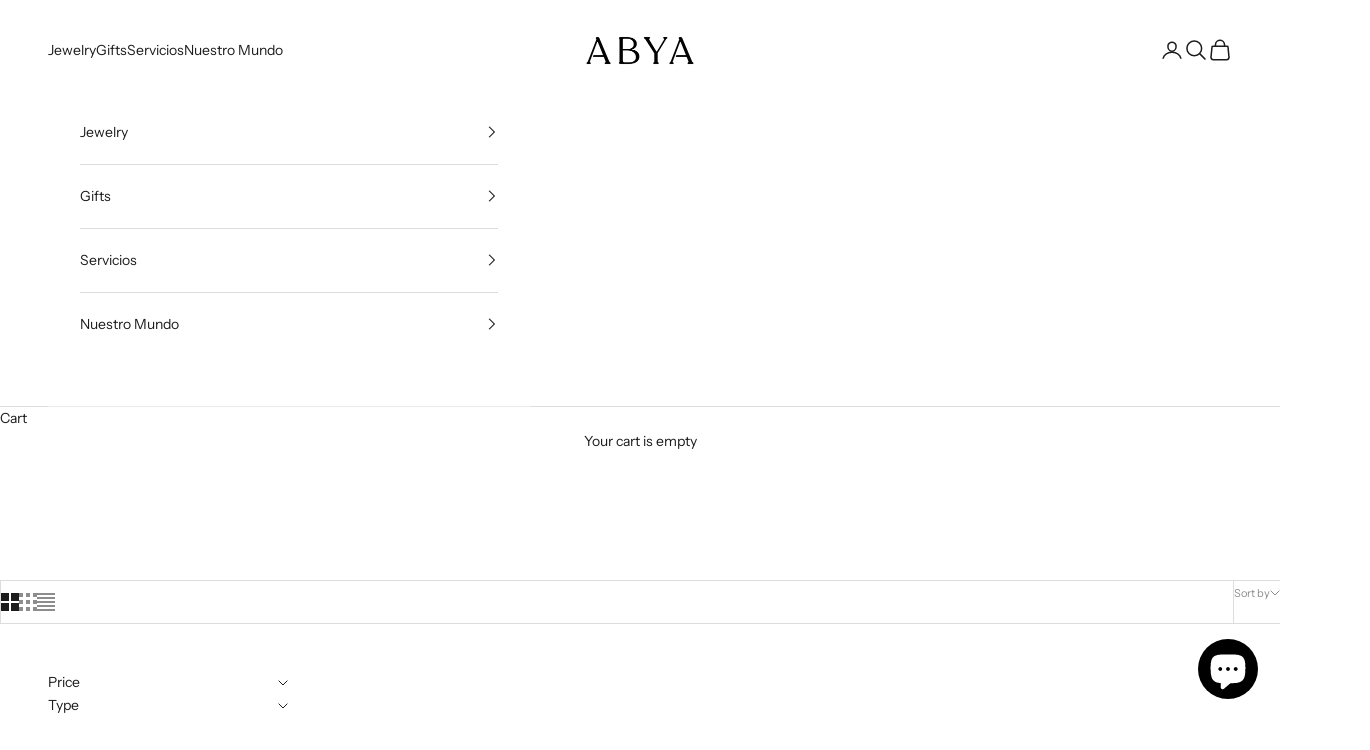

--- FILE ---
content_type: text/html; charset=utf-8
request_url: https://abyajewelry.com/en-us/collections/all
body_size: 32241
content:
<!doctype html>

<html class="no-js" lang="en" dir="ltr">
  <head>
    <meta charset="utf-8">
    <meta name="viewport" content="width=device-width, initial-scale=1.0, height=device-height, minimum-scale=1.0, maximum-scale=5.0">

    <title>Products</title><link rel="canonical" href="https://abyajewelry.com/en-us/collections/all"><link rel="shortcut icon" href="//abyajewelry.com/cdn/shop/files/Diseno_sin_titulo_6_707a9fa7-b3b9-4b7e-b9ac-061879088de8.png?v=1664506984&width=96">
      <link rel="apple-touch-icon" href="//abyajewelry.com/cdn/shop/files/Diseno_sin_titulo_6_707a9fa7-b3b9-4b7e-b9ac-061879088de8.png?v=1664506984&width=180"><link rel="preconnect" href="https://fonts.shopifycdn.com" crossorigin><link rel="preload" href="//abyajewelry.com/cdn/fonts/instrument_sans/instrumentsans_n4.db86542ae5e1596dbdb28c279ae6c2086c4c5bfa.woff2" as="font" type="font/woff2" crossorigin><link rel="preload" href="//abyajewelry.com/cdn/fonts/instrument_sans/instrumentsans_n4.db86542ae5e1596dbdb28c279ae6c2086c4c5bfa.woff2" as="font" type="font/woff2" crossorigin><meta property="og:type" content="website">
  <meta property="og:title" content="Products"><meta property="og:image" content="http://abyajewelry.com/cdn/shop/files/Sin_titulo_1200_x_628_px.png?v=1689658070&width=2048">
  <meta property="og:image:secure_url" content="https://abyajewelry.com/cdn/shop/files/Sin_titulo_1200_x_628_px.png?v=1689658070&width=2048">
  <meta property="og:image:width" content="1200">
  <meta property="og:image:height" content="628"><meta property="og:url" content="https://abyajewelry.com/en-us/collections/all">
<meta property="og:site_name" content="ABYA"><meta name="twitter:card" content="summary"><meta name="twitter:title" content="Products">
  <meta name="twitter:description" content=""><meta name="twitter:image" content="https://abyajewelry.com/cdn/shop/files/Sin_titulo_1200_x_628_px.png?crop=center&height=1200&v=1689658070&width=1200">
  <meta name="twitter:image:alt" content="">


  <script async crossorigin fetchpriority="high" src="/cdn/shopifycloud/importmap-polyfill/es-modules-shim.2.4.0.js"></script>
<script type="application/ld+json">
  {
    "@context": "https://schema.org",
    "@type": "BreadcrumbList",
  "itemListElement": [{
      "@type": "ListItem",
      "position": 1,
      "name": "Home",
      "item": "https://abyajewelry.com"
    },{
          "@type": "ListItem",
          "position": 2,
          "name": "Products",
          "item": "https://abyajewelry.com/en-us/collections/all"
        }]
  }
  </script>

<style>/* Typography (heading) */
  @font-face {
  font-family: "Instrument Sans";
  font-weight: 400;
  font-style: normal;
  font-display: fallback;
  src: url("//abyajewelry.com/cdn/fonts/instrument_sans/instrumentsans_n4.db86542ae5e1596dbdb28c279ae6c2086c4c5bfa.woff2") format("woff2"),
       url("//abyajewelry.com/cdn/fonts/instrument_sans/instrumentsans_n4.510f1b081e58d08c30978f465518799851ef6d8b.woff") format("woff");
}

@font-face {
  font-family: "Instrument Sans";
  font-weight: 400;
  font-style: italic;
  font-display: fallback;
  src: url("//abyajewelry.com/cdn/fonts/instrument_sans/instrumentsans_i4.028d3c3cd8d085648c808ceb20cd2fd1eb3560e5.woff2") format("woff2"),
       url("//abyajewelry.com/cdn/fonts/instrument_sans/instrumentsans_i4.7e90d82df8dee29a99237cd19cc529d2206706a2.woff") format("woff");
}

/* Typography (body) */
  @font-face {
  font-family: "Instrument Sans";
  font-weight: 400;
  font-style: normal;
  font-display: fallback;
  src: url("//abyajewelry.com/cdn/fonts/instrument_sans/instrumentsans_n4.db86542ae5e1596dbdb28c279ae6c2086c4c5bfa.woff2") format("woff2"),
       url("//abyajewelry.com/cdn/fonts/instrument_sans/instrumentsans_n4.510f1b081e58d08c30978f465518799851ef6d8b.woff") format("woff");
}

@font-face {
  font-family: "Instrument Sans";
  font-weight: 400;
  font-style: italic;
  font-display: fallback;
  src: url("//abyajewelry.com/cdn/fonts/instrument_sans/instrumentsans_i4.028d3c3cd8d085648c808ceb20cd2fd1eb3560e5.woff2") format("woff2"),
       url("//abyajewelry.com/cdn/fonts/instrument_sans/instrumentsans_i4.7e90d82df8dee29a99237cd19cc529d2206706a2.woff") format("woff");
}

@font-face {
  font-family: "Instrument Sans";
  font-weight: 700;
  font-style: normal;
  font-display: fallback;
  src: url("//abyajewelry.com/cdn/fonts/instrument_sans/instrumentsans_n7.e4ad9032e203f9a0977786c356573ced65a7419a.woff2") format("woff2"),
       url("//abyajewelry.com/cdn/fonts/instrument_sans/instrumentsans_n7.b9e40f166fb7639074ba34738101a9d2990bb41a.woff") format("woff");
}

@font-face {
  font-family: "Instrument Sans";
  font-weight: 700;
  font-style: italic;
  font-display: fallback;
  src: url("//abyajewelry.com/cdn/fonts/instrument_sans/instrumentsans_i7.d6063bb5d8f9cbf96eace9e8801697c54f363c6a.woff2") format("woff2"),
       url("//abyajewelry.com/cdn/fonts/instrument_sans/instrumentsans_i7.ce33afe63f8198a3ac4261b826b560103542cd36.woff") format("woff");
}

:root {
    /* Container */
    --container-max-width: 100%;
    --container-xxs-max-width: 27.5rem; /* 440px */
    --container-xs-max-width: 42.5rem; /* 680px */
    --container-sm-max-width: 61.25rem; /* 980px */
    --container-md-max-width: 71.875rem; /* 1150px */
    --container-lg-max-width: 78.75rem; /* 1260px */
    --container-xl-max-width: 85rem; /* 1360px */
    --container-gutter: 1.25rem;

    --section-vertical-spacing: 2.5rem;
    --section-vertical-spacing-tight:2.5rem;

    --section-stack-gap:2.25rem;
    --section-stack-gap-tight:2.25rem;

    /* Form settings */
    --form-gap: 1.25rem; /* Gap between fieldset and submit button */
    --fieldset-gap: 1rem; /* Gap between each form input within a fieldset */
    --form-control-gap: 0.625rem; /* Gap between input and label (ignored for floating label) */
    --checkbox-control-gap: 0.75rem; /* Horizontal gap between checkbox and its associated label */
    --input-padding-block: 0.65rem; /* Vertical padding for input, textarea and native select */
    --input-padding-inline: 0.8rem; /* Horizontal padding for input, textarea and native select */
    --checkbox-size: 0.875rem; /* Size (width and height) for checkbox */

    /* Other sizes */
    --sticky-area-height: calc(var(--announcement-bar-is-sticky, 0) * var(--announcement-bar-height, 0px) + var(--header-is-sticky, 0) * var(--header-is-visible, 1) * var(--header-height, 0px));

    /* RTL support */
    --transform-logical-flip: 1;
    --transform-origin-start: left;
    --transform-origin-end: right;

    /**
     * ---------------------------------------------------------------------
     * TYPOGRAPHY
     * ---------------------------------------------------------------------
     */

    /* Font properties */
    --heading-font-family: "Instrument Sans", sans-serif;
    --heading-font-weight: 400;
    --heading-font-style: normal;
    --heading-text-transform: uppercase;
    --heading-letter-spacing: 0.1em;
    --text-font-family: "Instrument Sans", sans-serif;
    --text-font-weight: 400;
    --text-font-style: normal;
    --text-letter-spacing: 0.0em;
    --button-font: var(--text-font-style) var(--text-font-weight) var(--text-sm) / 1.65 var(--text-font-family);
    --button-text-transform: uppercase;
    --button-letter-spacing: 0.1em;

    /* Font sizes */--text-heading-size-factor: 1;
    --text-h1: max(0.6875rem, clamp(1.375rem, 1.146341463414634rem + 0.975609756097561vw, 2rem) * var(--text-heading-size-factor));
    --text-h2: max(0.6875rem, clamp(1.25rem, 1.0670731707317074rem + 0.7804878048780488vw, 1.75rem) * var(--text-heading-size-factor));
    --text-h3: max(0.6875rem, clamp(1.125rem, 1.0335365853658536rem + 0.3902439024390244vw, 1.375rem) * var(--text-heading-size-factor));
    --text-h4: max(0.6875rem, clamp(1rem, 0.9542682926829268rem + 0.1951219512195122vw, 1.125rem) * var(--text-heading-size-factor));
    --text-h5: calc(0.875rem * var(--text-heading-size-factor));
    --text-h6: calc(0.75rem * var(--text-heading-size-factor));

    --text-xs: 0.75rem;
    --text-sm: 0.8125rem;
    --text-base: 0.875rem;
    --text-lg: 1.0rem;
    --text-xl: 1.125rem;

    /* Rounded variables (used for border radius) */
    --rounded-full: 9999px;
    --button-border-radius: 0.0rem;
    --input-border-radius: 0.0rem;

    /* Box shadow */
    --shadow-sm: 0 2px 8px rgb(0 0 0 / 0.05);
    --shadow: 0 5px 15px rgb(0 0 0 / 0.05);
    --shadow-md: 0 5px 30px rgb(0 0 0 / 0.05);
    --shadow-block: px px px rgb(var(--text-primary) / 0.0);

    /**
     * ---------------------------------------------------------------------
     * OTHER
     * ---------------------------------------------------------------------
     */

    --checkmark-svg-url: url(//abyajewelry.com/cdn/shop/t/32/assets/checkmark.svg?v=77552481021870063511709865758);
    --cursor-zoom-in-svg-url: url(//abyajewelry.com/cdn/shop/t/32/assets/cursor-zoom-in.svg?v=112480252220988712521709875777);
  }

  [dir="rtl"]:root {
    /* RTL support */
    --transform-logical-flip: -1;
    --transform-origin-start: right;
    --transform-origin-end: left;
  }

  @media screen and (min-width: 700px) {
    :root {
      /* Typography (font size) */
      --text-xs: 0.75rem;
      --text-sm: 0.8125rem;
      --text-base: 0.875rem;
      --text-lg: 1.0rem;
      --text-xl: 1.25rem;

      /* Spacing settings */
      --container-gutter: 2rem;
    }
  }

  @media screen and (min-width: 1000px) {
    :root {
      /* Spacing settings */
      --container-gutter: 3rem;

      --section-vertical-spacing: 4rem;
      --section-vertical-spacing-tight: 4rem;

      --section-stack-gap:3rem;
      --section-stack-gap-tight:3rem;
    }
  }:root {/* Overlay used for modal */
    --page-overlay: 0 0 0 / 0.4;

    /* We use the first scheme background as default */
    --page-background: ;

    /* Product colors */
    --on-sale-text: 227 44 43;
    --on-sale-badge-background: 227 44 43;
    --on-sale-badge-text: 255 255 255;
    --sold-out-badge-background: 239 239 239;
    --sold-out-badge-text: 0 0 0 / 0.65;
    --custom-badge-background: 28 28 28;
    --custom-badge-text: 255 255 255;
    --star-color: 28 28 28;

    /* Status colors */
    --success-background: 212 227 203;
    --success-text: 48 122 7;
    --warning-background: 253 241 224;
    --warning-text: 237 138 0;
    --error-background: 243 204 204;
    --error-text: 203 43 43;
  }.color-scheme--scheme-1 {
      /* Color settings */--accent: 28 28 28;
      --text-color: 28 28 28;
      --background: 255 255 255 / 1.0;
      --background-without-opacity: 255 255 255;
      --background-gradient: ;--border-color: 221 221 221;/* Button colors */
      --button-background: 28 28 28;
      --button-text-color: 255 255 255;

      /* Circled buttons */
      --circle-button-background: 255 255 255;
      --circle-button-text-color: 28 28 28;
    }.shopify-section:has(.section-spacing.color-scheme--bg-54922f2e920ba8346f6dc0fba343d673) + .shopify-section:has(.section-spacing.color-scheme--bg-54922f2e920ba8346f6dc0fba343d673:not(.bordered-section)) .section-spacing {
      padding-block-start: 0;
    }.color-scheme--scheme-2 {
      /* Color settings */--accent: 28 28 28;
      --text-color: 28 28 28;
      --background: 255 255 255 / 1.0;
      --background-without-opacity: 255 255 255;
      --background-gradient: ;--border-color: 221 221 221;/* Button colors */
      --button-background: 28 28 28;
      --button-text-color: 255 255 255;

      /* Circled buttons */
      --circle-button-background: 255 255 255;
      --circle-button-text-color: 28 28 28;
    }.shopify-section:has(.section-spacing.color-scheme--bg-54922f2e920ba8346f6dc0fba343d673) + .shopify-section:has(.section-spacing.color-scheme--bg-54922f2e920ba8346f6dc0fba343d673:not(.bordered-section)) .section-spacing {
      padding-block-start: 0;
    }.color-scheme--scheme-3 {
      /* Color settings */--accent: 255 255 255;
      --text-color: 255 255 255;
      --background: 28 28 28 / 1.0;
      --background-without-opacity: 28 28 28;
      --background-gradient: ;--border-color: 62 62 62;/* Button colors */
      --button-background: 255 255 255;
      --button-text-color: 28 28 28;

      /* Circled buttons */
      --circle-button-background: 255 255 255;
      --circle-button-text-color: 28 28 28;
    }.shopify-section:has(.section-spacing.color-scheme--bg-c1f8cb21047e4797e94d0969dc5d1e44) + .shopify-section:has(.section-spacing.color-scheme--bg-c1f8cb21047e4797e94d0969dc5d1e44:not(.bordered-section)) .section-spacing {
      padding-block-start: 0;
    }.color-scheme--scheme-4 {
      /* Color settings */--accent: 255 255 255;
      --text-color: 255 255 255;
      --background: 0 0 0 / 0.0;
      --background-without-opacity: 0 0 0;
      --background-gradient: ;--border-color: 255 255 255;/* Button colors */
      --button-background: 255 255 255;
      --button-text-color: 28 28 28;

      /* Circled buttons */
      --circle-button-background: 255 255 255;
      --circle-button-text-color: 28 28 28;
    }.shopify-section:has(.section-spacing.color-scheme--bg-3671eee015764974ee0aef1536023e0f) + .shopify-section:has(.section-spacing.color-scheme--bg-3671eee015764974ee0aef1536023e0f:not(.bordered-section)) .section-spacing {
      padding-block-start: 0;
    }.color-scheme--dialog {
      /* Color settings */--accent: 28 28 28;
      --text-color: 28 28 28;
      --background: 255 255 255 / 1.0;
      --background-without-opacity: 255 255 255;
      --background-gradient: ;--border-color: 221 221 221;/* Button colors */
      --button-background: 28 28 28;
      --button-text-color: 255 255 255;

      /* Circled buttons */
      --circle-button-background: 255 255 255;
      --circle-button-text-color: 28 28 28;
    }
</style><script>
  document.documentElement.classList.replace('no-js', 'js');

  // This allows to expose several variables to the global scope, to be used in scripts
  window.themeVariables = {
    settings: {
      showPageTransition: false,
      pageType: "collection",
      moneyFormat: "\u003cspan class=money\u003e${{amount}}\u003c\/span\u003e",
      moneyWithCurrencyFormat: "\u003cspan class=money\u003e${{amount}} MXN\u003c\/span\u003e",
      currencyCodeEnabled: false,
      cartType: "drawer",
      staggerMenuApparition: true
    },

    strings: {
      addToCartButton: "Add to cart",
      soldOutButton: "Sold out",
      preOrderButton: "Pre-order",
      unavailableButton: "Unavailable",
      addedToCart: "Added to your cart!",
      closeGallery: "Close gallery",
      zoomGallery: "Zoom picture",
      errorGallery: "Image cannot be loaded",
      soldOutBadge: "Sold out",
      discountBadge: "Save @@",
      sku: "SKU:",
      shippingEstimatorNoResults: "Sorry, we do not ship to your address.",
      shippingEstimatorOneResult: "There is one shipping rate for your address:",
      shippingEstimatorMultipleResults: "There are several shipping rates for your address:",
      shippingEstimatorError: "One or more error occurred while retrieving shipping rates:",
      next: "Next",
      previous: "Previous"
    },

    mediaQueries: {
      'sm': 'screen and (min-width: 700px)',
      'md': 'screen and (min-width: 1000px)',
      'lg': 'screen and (min-width: 1150px)',
      'xl': 'screen and (min-width: 1400px)',
      '2xl': 'screen and (min-width: 1600px)',
      'sm-max': 'screen and (max-width: 699px)',
      'md-max': 'screen and (max-width: 999px)',
      'lg-max': 'screen and (max-width: 1149px)',
      'xl-max': 'screen and (max-width: 1399px)',
      '2xl-max': 'screen and (max-width: 1599px)',
      'motion-safe': '(prefers-reduced-motion: no-preference)',
      'motion-reduce': '(prefers-reduced-motion: reduce)',
      'supports-hover': 'screen and (pointer: fine)',
      'supports-touch': 'screen and (hover: none)'
    }
  };</script><script>
      if (!(HTMLScriptElement.supports && HTMLScriptElement.supports('importmap'))) {
        const importMapPolyfill = document.createElement('script');
        importMapPolyfill.async = true;
        importMapPolyfill.src = "//abyajewelry.com/cdn/shop/t/32/assets/es-module-shims.min.js?v=46445230004644522171709865728";

        document.head.appendChild(importMapPolyfill);
      }
    </script>

    <script type="importmap">{
        "imports": {
          "vendor": "//abyajewelry.com/cdn/shop/t/32/assets/vendor.min.js?v=180270185114800816751709865728",
          "theme": "//abyajewelry.com/cdn/shop/t/32/assets/theme.js?v=35493969494130303711709865728",
          "photoswipe": "//abyajewelry.com/cdn/shop/t/32/assets/photoswipe.min.js?v=20290624223189769891709865728"
        }
      }
    </script>

    <script type="module" src="//abyajewelry.com/cdn/shop/t/32/assets/vendor.min.js?v=180270185114800816751709865728"></script>
    <script type="module" src="//abyajewelry.com/cdn/shop/t/32/assets/theme.js?v=35493969494130303711709865728"></script>

    <script>window.performance && window.performance.mark && window.performance.mark('shopify.content_for_header.start');</script><meta name="google-site-verification" content="hCxgKBTBfrGpDE0VGhzu3uPTV5PjN-4EaOSKKxdink8">
<meta name="google-site-verification" content="1ZF35d7igxUhzu471SMzEfguvugdKBGO9nKfJga09rY">
<meta id="shopify-digital-wallet" name="shopify-digital-wallet" content="/6836715610/digital_wallets/dialog">
<meta name="shopify-checkout-api-token" content="1c1515a5c5150563f156b5d88a4445c7">
<meta id="in-context-paypal-metadata" data-shop-id="6836715610" data-venmo-supported="false" data-environment="production" data-locale="en_US" data-paypal-v4="true" data-currency="MXN">
<link rel="alternate" type="application/atom+xml" title="Feed" href="/en-us/collections/all.atom" />
<link rel="next" href="/en-us/collections/all?page=2">
<link rel="alternate" hreflang="x-default" href="https://abyajewelry.com/collections/all">
<link rel="alternate" hreflang="en-US" href="https://abyajewelry.com/en-us/collections/all">
<link rel="alternate" hreflang="en-AF" href="https://abyajewelry.com/en-gl/collections/all">
<link rel="alternate" hreflang="en-SA" href="https://abyajewelry.com/en-gl/collections/all">
<link rel="alternate" hreflang="en-AZ" href="https://abyajewelry.com/en-gl/collections/all">
<link rel="alternate" hreflang="en-BD" href="https://abyajewelry.com/en-gl/collections/all">
<link rel="alternate" hreflang="en-BH" href="https://abyajewelry.com/en-gl/collections/all">
<link rel="alternate" hreflang="en-BN" href="https://abyajewelry.com/en-gl/collections/all">
<link rel="alternate" hreflang="en-BT" href="https://abyajewelry.com/en-gl/collections/all">
<link rel="alternate" hreflang="en-KH" href="https://abyajewelry.com/en-gl/collections/all">
<link rel="alternate" hreflang="en-QA" href="https://abyajewelry.com/en-gl/collections/all">
<link rel="alternate" hreflang="en-CN" href="https://abyajewelry.com/en-gl/collections/all">
<link rel="alternate" hreflang="en-KR" href="https://abyajewelry.com/en-gl/collections/all">
<link rel="alternate" hreflang="en-AE" href="https://abyajewelry.com/en-gl/collections/all">
<link rel="alternate" hreflang="en-PH" href="https://abyajewelry.com/en-gl/collections/all">
<link rel="alternate" hreflang="en-IN" href="https://abyajewelry.com/en-gl/collections/all">
<link rel="alternate" hreflang="en-ID" href="https://abyajewelry.com/en-gl/collections/all">
<link rel="alternate" hreflang="en-IQ" href="https://abyajewelry.com/en-gl/collections/all">
<link rel="alternate" hreflang="en-CX" href="https://abyajewelry.com/en-gl/collections/all">
<link rel="alternate" hreflang="en-CC" href="https://abyajewelry.com/en-gl/collections/all">
<link rel="alternate" hreflang="en-IL" href="https://abyajewelry.com/en-gl/collections/all">
<link rel="alternate" hreflang="en-JP" href="https://abyajewelry.com/en-gl/collections/all">
<link rel="alternate" hreflang="en-JO" href="https://abyajewelry.com/en-gl/collections/all">
<link rel="alternate" hreflang="en-KZ" href="https://abyajewelry.com/en-gl/collections/all">
<link rel="alternate" hreflang="en-KG" href="https://abyajewelry.com/en-gl/collections/all">
<link rel="alternate" hreflang="en-KW" href="https://abyajewelry.com/en-gl/collections/all">
<link rel="alternate" hreflang="en-LA" href="https://abyajewelry.com/en-gl/collections/all">
<link rel="alternate" hreflang="en-LB" href="https://abyajewelry.com/en-gl/collections/all">
<link rel="alternate" hreflang="en-MY" href="https://abyajewelry.com/en-gl/collections/all">
<link rel="alternate" hreflang="en-MV" href="https://abyajewelry.com/en-gl/collections/all">
<link rel="alternate" hreflang="en-MN" href="https://abyajewelry.com/en-gl/collections/all">
<link rel="alternate" hreflang="en-MM" href="https://abyajewelry.com/en-gl/collections/all">
<link rel="alternate" hreflang="en-NP" href="https://abyajewelry.com/en-gl/collections/all">
<link rel="alternate" hreflang="en-OM" href="https://abyajewelry.com/en-gl/collections/all">
<link rel="alternate" hreflang="en-PK" href="https://abyajewelry.com/en-gl/collections/all">
<link rel="alternate" hreflang="en-HK" href="https://abyajewelry.com/en-gl/collections/all">
<link rel="alternate" hreflang="en-MO" href="https://abyajewelry.com/en-gl/collections/all">
<link rel="alternate" hreflang="en-RU" href="https://abyajewelry.com/en-gl/collections/all">
<link rel="alternate" hreflang="en-SG" href="https://abyajewelry.com/en-gl/collections/all">
<link rel="alternate" hreflang="en-LK" href="https://abyajewelry.com/en-gl/collections/all">
<link rel="alternate" hreflang="en-TH" href="https://abyajewelry.com/en-gl/collections/all">
<link rel="alternate" hreflang="en-TW" href="https://abyajewelry.com/en-gl/collections/all">
<link rel="alternate" hreflang="en-TJ" href="https://abyajewelry.com/en-gl/collections/all">
<link rel="alternate" hreflang="en-IO" href="https://abyajewelry.com/en-gl/collections/all">
<link rel="alternate" hreflang="en-PS" href="https://abyajewelry.com/en-gl/collections/all">
<link rel="alternate" hreflang="en-TM" href="https://abyajewelry.com/en-gl/collections/all">
<link rel="alternate" hreflang="en-UZ" href="https://abyajewelry.com/en-gl/collections/all">
<link rel="alternate" hreflang="en-VN" href="https://abyajewelry.com/en-gl/collections/all">
<link rel="alternate" hreflang="en-YE" href="https://abyajewelry.com/en-gl/collections/all">
<link rel="alternate" hreflang="en-AO" href="https://abyajewelry.com/en-gl/collections/all">
<link rel="alternate" hreflang="en-DZ" href="https://abyajewelry.com/en-gl/collections/all">
<link rel="alternate" hreflang="en-BJ" href="https://abyajewelry.com/en-gl/collections/all">
<link rel="alternate" hreflang="en-BW" href="https://abyajewelry.com/en-gl/collections/all">
<link rel="alternate" hreflang="en-BF" href="https://abyajewelry.com/en-gl/collections/all">
<link rel="alternate" hreflang="en-BI" href="https://abyajewelry.com/en-gl/collections/all">
<link rel="alternate" hreflang="en-CV" href="https://abyajewelry.com/en-gl/collections/all">
<link rel="alternate" hreflang="en-CM" href="https://abyajewelry.com/en-gl/collections/all">
<link rel="alternate" hreflang="en-TD" href="https://abyajewelry.com/en-gl/collections/all">
<link rel="alternate" hreflang="en-KM" href="https://abyajewelry.com/en-gl/collections/all">
<link rel="alternate" hreflang="en-CG" href="https://abyajewelry.com/en-gl/collections/all">
<link rel="alternate" hreflang="en-CD" href="https://abyajewelry.com/en-gl/collections/all">
<link rel="alternate" hreflang="en-CI" href="https://abyajewelry.com/en-gl/collections/all">
<link rel="alternate" hreflang="en-EG" href="https://abyajewelry.com/en-gl/collections/all">
<link rel="alternate" hreflang="en-ER" href="https://abyajewelry.com/en-gl/collections/all">
<link rel="alternate" hreflang="en-SZ" href="https://abyajewelry.com/en-gl/collections/all">
<link rel="alternate" hreflang="en-ET" href="https://abyajewelry.com/en-gl/collections/all">
<link rel="alternate" hreflang="en-GA" href="https://abyajewelry.com/en-gl/collections/all">
<link rel="alternate" hreflang="en-GM" href="https://abyajewelry.com/en-gl/collections/all">
<link rel="alternate" hreflang="en-GH" href="https://abyajewelry.com/en-gl/collections/all">
<link rel="alternate" hreflang="en-GN" href="https://abyajewelry.com/en-gl/collections/all">
<link rel="alternate" hreflang="en-GQ" href="https://abyajewelry.com/en-gl/collections/all">
<link rel="alternate" hreflang="en-GW" href="https://abyajewelry.com/en-gl/collections/all">
<link rel="alternate" hreflang="en-AC" href="https://abyajewelry.com/en-gl/collections/all">
<link rel="alternate" hreflang="en-KE" href="https://abyajewelry.com/en-gl/collections/all">
<link rel="alternate" hreflang="en-LS" href="https://abyajewelry.com/en-gl/collections/all">
<link rel="alternate" hreflang="en-LR" href="https://abyajewelry.com/en-gl/collections/all">
<link rel="alternate" hreflang="en-LY" href="https://abyajewelry.com/en-gl/collections/all">
<link rel="alternate" hreflang="en-MG" href="https://abyajewelry.com/en-gl/collections/all">
<link rel="alternate" hreflang="en-MW" href="https://abyajewelry.com/en-gl/collections/all">
<link rel="alternate" hreflang="en-ML" href="https://abyajewelry.com/en-gl/collections/all">
<link rel="alternate" hreflang="en-MA" href="https://abyajewelry.com/en-gl/collections/all">
<link rel="alternate" hreflang="en-MU" href="https://abyajewelry.com/en-gl/collections/all">
<link rel="alternate" hreflang="en-MR" href="https://abyajewelry.com/en-gl/collections/all">
<link rel="alternate" hreflang="en-MZ" href="https://abyajewelry.com/en-gl/collections/all">
<link rel="alternate" hreflang="en-NA" href="https://abyajewelry.com/en-gl/collections/all">
<link rel="alternate" hreflang="en-NE" href="https://abyajewelry.com/en-gl/collections/all">
<link rel="alternate" hreflang="en-NG" href="https://abyajewelry.com/en-gl/collections/all">
<link rel="alternate" hreflang="en-CF" href="https://abyajewelry.com/en-gl/collections/all">
<link rel="alternate" hreflang="en-RW" href="https://abyajewelry.com/en-gl/collections/all">
<link rel="alternate" hreflang="en-EH" href="https://abyajewelry.com/en-gl/collections/all">
<link rel="alternate" hreflang="en-SH" href="https://abyajewelry.com/en-gl/collections/all">
<link rel="alternate" hreflang="en-ST" href="https://abyajewelry.com/en-gl/collections/all">
<link rel="alternate" hreflang="en-SN" href="https://abyajewelry.com/en-gl/collections/all">
<link rel="alternate" hreflang="en-SC" href="https://abyajewelry.com/en-gl/collections/all">
<link rel="alternate" hreflang="en-SL" href="https://abyajewelry.com/en-gl/collections/all">
<link rel="alternate" hreflang="en-SO" href="https://abyajewelry.com/en-gl/collections/all">
<link rel="alternate" hreflang="en-ZA" href="https://abyajewelry.com/en-gl/collections/all">
<link rel="alternate" hreflang="en-SD" href="https://abyajewelry.com/en-gl/collections/all">
<link rel="alternate" hreflang="en-SS" href="https://abyajewelry.com/en-gl/collections/all">
<link rel="alternate" hreflang="en-TZ" href="https://abyajewelry.com/en-gl/collections/all">
<link rel="alternate" hreflang="en-TG" href="https://abyajewelry.com/en-gl/collections/all">
<link rel="alternate" hreflang="en-TA" href="https://abyajewelry.com/en-gl/collections/all">
<link rel="alternate" hreflang="en-TN" href="https://abyajewelry.com/en-gl/collections/all">
<link rel="alternate" hreflang="en-UG" href="https://abyajewelry.com/en-gl/collections/all">
<link rel="alternate" hreflang="en-DJ" href="https://abyajewelry.com/en-gl/collections/all">
<link rel="alternate" hreflang="en-ZM" href="https://abyajewelry.com/en-gl/collections/all">
<link rel="alternate" hreflang="en-ZW" href="https://abyajewelry.com/en-gl/collections/all">
<link rel="alternate" hreflang="en-AI" href="https://abyajewelry.com/en-gl/collections/all">
<link rel="alternate" hreflang="en-AG" href="https://abyajewelry.com/en-gl/collections/all">
<link rel="alternate" hreflang="en-AW" href="https://abyajewelry.com/en-gl/collections/all">
<link rel="alternate" hreflang="en-BS" href="https://abyajewelry.com/en-gl/collections/all">
<link rel="alternate" hreflang="en-BB" href="https://abyajewelry.com/en-gl/collections/all">
<link rel="alternate" hreflang="en-BZ" href="https://abyajewelry.com/en-gl/collections/all">
<link rel="alternate" hreflang="en-BM" href="https://abyajewelry.com/en-gl/collections/all">
<link rel="alternate" hreflang="en-CR" href="https://abyajewelry.com/en-gl/collections/all">
<link rel="alternate" hreflang="en-CW" href="https://abyajewelry.com/en-gl/collections/all">
<link rel="alternate" hreflang="en-DM" href="https://abyajewelry.com/en-gl/collections/all">
<link rel="alternate" hreflang="en-SV" href="https://abyajewelry.com/en-gl/collections/all">
<link rel="alternate" hreflang="en-GD" href="https://abyajewelry.com/en-gl/collections/all">
<link rel="alternate" hreflang="en-GT" href="https://abyajewelry.com/en-gl/collections/all">
<link rel="alternate" hreflang="en-HT" href="https://abyajewelry.com/en-gl/collections/all">
<link rel="alternate" hreflang="en-HN" href="https://abyajewelry.com/en-gl/collections/all">
<link rel="alternate" hreflang="en-KY" href="https://abyajewelry.com/en-gl/collections/all">
<link rel="alternate" hreflang="en-TC" href="https://abyajewelry.com/en-gl/collections/all">
<link rel="alternate" hreflang="en-UM" href="https://abyajewelry.com/en-gl/collections/all">
<link rel="alternate" hreflang="en-VG" href="https://abyajewelry.com/en-gl/collections/all">
<link rel="alternate" hreflang="en-JM" href="https://abyajewelry.com/en-gl/collections/all">
<link rel="alternate" hreflang="en-MQ" href="https://abyajewelry.com/en-gl/collections/all">
<link rel="alternate" hreflang="en-MS" href="https://abyajewelry.com/en-gl/collections/all">
<link rel="alternate" hreflang="en-NI" href="https://abyajewelry.com/en-gl/collections/all">
<link rel="alternate" hreflang="en-PA" href="https://abyajewelry.com/en-gl/collections/all">
<link rel="alternate" hreflang="en-DO" href="https://abyajewelry.com/en-gl/collections/all">
<link rel="alternate" hreflang="en-BL" href="https://abyajewelry.com/en-gl/collections/all">
<link rel="alternate" hreflang="en-KN" href="https://abyajewelry.com/en-gl/collections/all">
<link rel="alternate" hreflang="en-MF" href="https://abyajewelry.com/en-gl/collections/all">
<link rel="alternate" hreflang="en-SX" href="https://abyajewelry.com/en-gl/collections/all">
<link rel="alternate" hreflang="en-PM" href="https://abyajewelry.com/en-gl/collections/all">
<link rel="alternate" hreflang="en-VC" href="https://abyajewelry.com/en-gl/collections/all">
<link rel="alternate" hreflang="en-LC" href="https://abyajewelry.com/en-gl/collections/all">
<link rel="alternate" hreflang="en-TT" href="https://abyajewelry.com/en-gl/collections/all">
<link rel="alternate" hreflang="en-AL" href="https://abyajewelry.com/en-gl/collections/all">
<link rel="alternate" hreflang="en-DE" href="https://abyajewelry.com/en-gl/collections/all">
<link rel="alternate" hreflang="en-AD" href="https://abyajewelry.com/en-gl/collections/all">
<link rel="alternate" hreflang="en-AM" href="https://abyajewelry.com/en-gl/collections/all">
<link rel="alternate" hreflang="en-AT" href="https://abyajewelry.com/en-gl/collections/all">
<link rel="alternate" hreflang="en-BE" href="https://abyajewelry.com/en-gl/collections/all">
<link rel="alternate" hreflang="en-BY" href="https://abyajewelry.com/en-gl/collections/all">
<link rel="alternate" hreflang="en-BA" href="https://abyajewelry.com/en-gl/collections/all">
<link rel="alternate" hreflang="en-BG" href="https://abyajewelry.com/en-gl/collections/all">
<link rel="alternate" hreflang="en-CY" href="https://abyajewelry.com/en-gl/collections/all">
<link rel="alternate" hreflang="en-VA" href="https://abyajewelry.com/en-gl/collections/all">
<link rel="alternate" hreflang="en-HR" href="https://abyajewelry.com/en-gl/collections/all">
<link rel="alternate" hreflang="en-DK" href="https://abyajewelry.com/en-gl/collections/all">
<link rel="alternate" hreflang="en-SK" href="https://abyajewelry.com/en-gl/collections/all">
<link rel="alternate" hreflang="en-SI" href="https://abyajewelry.com/en-gl/collections/all">
<link rel="alternate" hreflang="en-ES" href="https://abyajewelry.com/en-gl/collections/all">
<link rel="alternate" hreflang="en-EE" href="https://abyajewelry.com/en-gl/collections/all">
<link rel="alternate" hreflang="en-FI" href="https://abyajewelry.com/en-gl/collections/all">
<link rel="alternate" hreflang="en-FR" href="https://abyajewelry.com/en-gl/collections/all">
<link rel="alternate" hreflang="en-GE" href="https://abyajewelry.com/en-gl/collections/all">
<link rel="alternate" hreflang="en-GI" href="https://abyajewelry.com/en-gl/collections/all">
<link rel="alternate" hreflang="en-GR" href="https://abyajewelry.com/en-gl/collections/all">
<link rel="alternate" hreflang="en-GL" href="https://abyajewelry.com/en-gl/collections/all">
<link rel="alternate" hreflang="en-GP" href="https://abyajewelry.com/en-gl/collections/all">
<link rel="alternate" hreflang="en-GG" href="https://abyajewelry.com/en-gl/collections/all">
<link rel="alternate" hreflang="en-HU" href="https://abyajewelry.com/en-gl/collections/all">
<link rel="alternate" hreflang="en-IE" href="https://abyajewelry.com/en-gl/collections/all">
<link rel="alternate" hreflang="en-IM" href="https://abyajewelry.com/en-gl/collections/all">
<link rel="alternate" hreflang="en-IS" href="https://abyajewelry.com/en-gl/collections/all">
<link rel="alternate" hreflang="en-AX" href="https://abyajewelry.com/en-gl/collections/all">
<link rel="alternate" hreflang="en-FO" href="https://abyajewelry.com/en-gl/collections/all">
<link rel="alternate" hreflang="en-IT" href="https://abyajewelry.com/en-gl/collections/all">
<link rel="alternate" hreflang="en-JE" href="https://abyajewelry.com/en-gl/collections/all">
<link rel="alternate" hreflang="en-XK" href="https://abyajewelry.com/en-gl/collections/all">
<link rel="alternate" hreflang="en-LV" href="https://abyajewelry.com/en-gl/collections/all">
<link rel="alternate" hreflang="en-LI" href="https://abyajewelry.com/en-gl/collections/all">
<link rel="alternate" hreflang="en-LT" href="https://abyajewelry.com/en-gl/collections/all">
<link rel="alternate" hreflang="en-LU" href="https://abyajewelry.com/en-gl/collections/all">
<link rel="alternate" hreflang="en-MK" href="https://abyajewelry.com/en-gl/collections/all">
<link rel="alternate" hreflang="en-MT" href="https://abyajewelry.com/en-gl/collections/all">
<link rel="alternate" hreflang="en-YT" href="https://abyajewelry.com/en-gl/collections/all">
<link rel="alternate" hreflang="en-MD" href="https://abyajewelry.com/en-gl/collections/all">
<link rel="alternate" hreflang="en-MC" href="https://abyajewelry.com/en-gl/collections/all">
<link rel="alternate" hreflang="en-ME" href="https://abyajewelry.com/en-gl/collections/all">
<link rel="alternate" hreflang="en-NO" href="https://abyajewelry.com/en-gl/collections/all">
<link rel="alternate" hreflang="en-NL" href="https://abyajewelry.com/en-gl/collections/all">
<link rel="alternate" hreflang="en-PL" href="https://abyajewelry.com/en-gl/collections/all">
<link rel="alternate" hreflang="en-PT" href="https://abyajewelry.com/en-gl/collections/all">
<link rel="alternate" hreflang="en-GB" href="https://abyajewelry.com/en-gl/collections/all">
<link rel="alternate" hreflang="en-CZ" href="https://abyajewelry.com/en-gl/collections/all">
<link rel="alternate" hreflang="en-RE" href="https://abyajewelry.com/en-gl/collections/all">
<link rel="alternate" hreflang="en-RO" href="https://abyajewelry.com/en-gl/collections/all">
<link rel="alternate" hreflang="en-SM" href="https://abyajewelry.com/en-gl/collections/all">
<link rel="alternate" hreflang="en-RS" href="https://abyajewelry.com/en-gl/collections/all">
<link rel="alternate" hreflang="en-SE" href="https://abyajewelry.com/en-gl/collections/all">
<link rel="alternate" hreflang="en-CH" href="https://abyajewelry.com/en-gl/collections/all">
<link rel="alternate" hreflang="en-SJ" href="https://abyajewelry.com/en-gl/collections/all">
<link rel="alternate" hreflang="en-TR" href="https://abyajewelry.com/en-gl/collections/all">
<link rel="alternate" hreflang="en-UA" href="https://abyajewelry.com/en-gl/collections/all">
<link rel="alternate" hreflang="en-AU" href="https://abyajewelry.com/en-gl/collections/all">
<link rel="alternate" hreflang="en-FJ" href="https://abyajewelry.com/en-gl/collections/all">
<link rel="alternate" hreflang="en-NF" href="https://abyajewelry.com/en-gl/collections/all">
<link rel="alternate" hreflang="en-CK" href="https://abyajewelry.com/en-gl/collections/all">
<link rel="alternate" hreflang="en-PN" href="https://abyajewelry.com/en-gl/collections/all">
<link rel="alternate" hreflang="en-SB" href="https://abyajewelry.com/en-gl/collections/all">
<link rel="alternate" hreflang="en-KI" href="https://abyajewelry.com/en-gl/collections/all">
<link rel="alternate" hreflang="en-NR" href="https://abyajewelry.com/en-gl/collections/all">
<link rel="alternate" hreflang="en-NU" href="https://abyajewelry.com/en-gl/collections/all">
<link rel="alternate" hreflang="en-NC" href="https://abyajewelry.com/en-gl/collections/all">
<link rel="alternate" hreflang="en-NZ" href="https://abyajewelry.com/en-gl/collections/all">
<link rel="alternate" hreflang="en-PG" href="https://abyajewelry.com/en-gl/collections/all">
<link rel="alternate" hreflang="en-PF" href="https://abyajewelry.com/en-gl/collections/all">
<link rel="alternate" hreflang="en-WS" href="https://abyajewelry.com/en-gl/collections/all">
<link rel="alternate" hreflang="en-TL" href="https://abyajewelry.com/en-gl/collections/all">
<link rel="alternate" hreflang="en-TK" href="https://abyajewelry.com/en-gl/collections/all">
<link rel="alternate" hreflang="en-TO" href="https://abyajewelry.com/en-gl/collections/all">
<link rel="alternate" hreflang="en-TV" href="https://abyajewelry.com/en-gl/collections/all">
<link rel="alternate" hreflang="en-VU" href="https://abyajewelry.com/en-gl/collections/all">
<link rel="alternate" hreflang="en-WF" href="https://abyajewelry.com/en-gl/collections/all">
<link rel="alternate" hreflang="en-GS" href="https://abyajewelry.com/en-gl/collections/all">
<link rel="alternate" hreflang="en-TF" href="https://abyajewelry.com/en-gl/collections/all">
<link rel="alternate" hreflang="en-AR" href="https://abyajewelry.com/en-gl/collections/all">
<link rel="alternate" hreflang="en-BO" href="https://abyajewelry.com/en-gl/collections/all">
<link rel="alternate" hreflang="en-BR" href="https://abyajewelry.com/en-gl/collections/all">
<link rel="alternate" hreflang="en-BQ" href="https://abyajewelry.com/en-gl/collections/all">
<link rel="alternate" hreflang="en-CL" href="https://abyajewelry.com/en-gl/collections/all">
<link rel="alternate" hreflang="en-CO" href="https://abyajewelry.com/en-gl/collections/all">
<link rel="alternate" hreflang="en-EC" href="https://abyajewelry.com/en-gl/collections/all">
<link rel="alternate" hreflang="en-GY" href="https://abyajewelry.com/en-gl/collections/all">
<link rel="alternate" hreflang="en-GF" href="https://abyajewelry.com/en-gl/collections/all">
<link rel="alternate" hreflang="en-FK" href="https://abyajewelry.com/en-gl/collections/all">
<link rel="alternate" hreflang="en-PY" href="https://abyajewelry.com/en-gl/collections/all">
<link rel="alternate" hreflang="en-PE" href="https://abyajewelry.com/en-gl/collections/all">
<link rel="alternate" hreflang="en-SR" href="https://abyajewelry.com/en-gl/collections/all">
<link rel="alternate" hreflang="en-UY" href="https://abyajewelry.com/en-gl/collections/all">
<link rel="alternate" hreflang="en-VE" href="https://abyajewelry.com/en-gl/collections/all">
<link rel="alternate" hreflang="en-CA" href="https://abyajewelry.com/en-gl/collections/all">
<script async="async" src="/checkouts/internal/preloads.js?locale=en-US"></script>
<script id="shopify-features" type="application/json">{"accessToken":"1c1515a5c5150563f156b5d88a4445c7","betas":["rich-media-storefront-analytics"],"domain":"abyajewelry.com","predictiveSearch":true,"shopId":6836715610,"locale":"en"}</script>
<script>var Shopify = Shopify || {};
Shopify.shop = "abyajewelry.myshopify.com";
Shopify.locale = "en";
Shopify.currency = {"active":"MXN","rate":"1.0"};
Shopify.country = "US";
Shopify.theme = {"name":"Copia actualizada de The Glow Collection - Final","id":136940028061,"schema_name":"Prestige","schema_version":"9.2.0","theme_store_id":855,"role":"main"};
Shopify.theme.handle = "null";
Shopify.theme.style = {"id":null,"handle":null};
Shopify.cdnHost = "abyajewelry.com/cdn";
Shopify.routes = Shopify.routes || {};
Shopify.routes.root = "/en-us/";</script>
<script type="module">!function(o){(o.Shopify=o.Shopify||{}).modules=!0}(window);</script>
<script>!function(o){function n(){var o=[];function n(){o.push(Array.prototype.slice.apply(arguments))}return n.q=o,n}var t=o.Shopify=o.Shopify||{};t.loadFeatures=n(),t.autoloadFeatures=n()}(window);</script>
<script id="shop-js-analytics" type="application/json">{"pageType":"collection"}</script>
<script defer="defer" async type="module" src="//abyajewelry.com/cdn/shopifycloud/shop-js/modules/v2/client.init-shop-cart-sync_D0dqhulL.en.esm.js"></script>
<script defer="defer" async type="module" src="//abyajewelry.com/cdn/shopifycloud/shop-js/modules/v2/chunk.common_CpVO7qML.esm.js"></script>
<script type="module">
  await import("//abyajewelry.com/cdn/shopifycloud/shop-js/modules/v2/client.init-shop-cart-sync_D0dqhulL.en.esm.js");
await import("//abyajewelry.com/cdn/shopifycloud/shop-js/modules/v2/chunk.common_CpVO7qML.esm.js");

  window.Shopify.SignInWithShop?.initShopCartSync?.({"fedCMEnabled":true,"windoidEnabled":true});

</script>
<script>(function() {
  var isLoaded = false;
  function asyncLoad() {
    if (isLoaded) return;
    isLoaded = true;
    var urls = ["https:\/\/s3.amazonaws.com\/conektaapi\/v1.0.0\/js\/conekta_shopify.js?shop=abyajewelry.myshopify.com","https:\/\/intg.snapchat.com\/shopify\/shopify-scevent-init.js?id=6eb5759d-d0ee-4464-a7eb-36c10d124096\u0026shop=abyajewelry.myshopify.com","https:\/\/cdn.shopify.com\/s\/files\/1\/0449\/2568\/1820\/t\/4\/assets\/booster_currency.js?v=1624978055\u0026shop=abyajewelry.myshopify.com","https:\/\/static.klaviyo.com\/onsite\/js\/S6dpFZ\/klaviyo.js?company_id=S6dpFZ\u0026shop=abyajewelry.myshopify.com"];
    for (var i = 0; i < urls.length; i++) {
      var s = document.createElement('script');
      s.type = 'text/javascript';
      s.async = true;
      s.src = urls[i];
      var x = document.getElementsByTagName('script')[0];
      x.parentNode.insertBefore(s, x);
    }
  };
  if(window.attachEvent) {
    window.attachEvent('onload', asyncLoad);
  } else {
    window.addEventListener('load', asyncLoad, false);
  }
})();</script>
<script id="__st">var __st={"a":6836715610,"offset":-21600,"reqid":"a35430e0-c575-4348-bbea-57b35e4b57d5-1764378819","pageurl":"abyajewelry.com\/en-us\/collections\/all","u":"8a9d2fa7b8bb","p":"collection"};</script>
<script>window.ShopifyPaypalV4VisibilityTracking = true;</script>
<script id="captcha-bootstrap">!function(){'use strict';const t='contact',e='account',n='new_comment',o=[[t,t],['blogs',n],['comments',n],[t,'customer']],c=[[e,'customer_login'],[e,'guest_login'],[e,'recover_customer_password'],[e,'create_customer']],r=t=>t.map((([t,e])=>`form[action*='/${t}']:not([data-nocaptcha='true']) input[name='form_type'][value='${e}']`)).join(','),a=t=>()=>t?[...document.querySelectorAll(t)].map((t=>t.form)):[];function s(){const t=[...o],e=r(t);return a(e)}const i='password',u='form_key',d=['recaptcha-v3-token','g-recaptcha-response','h-captcha-response',i],f=()=>{try{return window.sessionStorage}catch{return}},m='__shopify_v',_=t=>t.elements[u];function p(t,e,n=!1){try{const o=window.sessionStorage,c=JSON.parse(o.getItem(e)),{data:r}=function(t){const{data:e,action:n}=t;return t[m]||n?{data:e,action:n}:{data:t,action:n}}(c);for(const[e,n]of Object.entries(r))t.elements[e]&&(t.elements[e].value=n);n&&o.removeItem(e)}catch(o){console.error('form repopulation failed',{error:o})}}const l='form_type',E='cptcha';function T(t){t.dataset[E]=!0}const w=window,h=w.document,L='Shopify',v='ce_forms',y='captcha';let A=!1;((t,e)=>{const n=(g='f06e6c50-85a8-45c8-87d0-21a2b65856fe',I='https://cdn.shopify.com/shopifycloud/storefront-forms-hcaptcha/ce_storefront_forms_captcha_hcaptcha.v1.5.2.iife.js',D={infoText:'Protected by hCaptcha',privacyText:'Privacy',termsText:'Terms'},(t,e,n)=>{const o=w[L][v],c=o.bindForm;if(c)return c(t,g,e,D).then(n);var r;o.q.push([[t,g,e,D],n]),r=I,A||(h.body.append(Object.assign(h.createElement('script'),{id:'captcha-provider',async:!0,src:r})),A=!0)});var g,I,D;w[L]=w[L]||{},w[L][v]=w[L][v]||{},w[L][v].q=[],w[L][y]=w[L][y]||{},w[L][y].protect=function(t,e){n(t,void 0,e),T(t)},Object.freeze(w[L][y]),function(t,e,n,w,h,L){const[v,y,A,g]=function(t,e,n){const i=e?o:[],u=t?c:[],d=[...i,...u],f=r(d),m=r(i),_=r(d.filter((([t,e])=>n.includes(e))));return[a(f),a(m),a(_),s()]}(w,h,L),I=t=>{const e=t.target;return e instanceof HTMLFormElement?e:e&&e.form},D=t=>v().includes(t);t.addEventListener('submit',(t=>{const e=I(t);if(!e)return;const n=D(e)&&!e.dataset.hcaptchaBound&&!e.dataset.recaptchaBound,o=_(e),c=g().includes(e)&&(!o||!o.value);(n||c)&&t.preventDefault(),c&&!n&&(function(t){try{if(!f())return;!function(t){const e=f();if(!e)return;const n=_(t);if(!n)return;const o=n.value;o&&e.removeItem(o)}(t);const e=Array.from(Array(32),(()=>Math.random().toString(36)[2])).join('');!function(t,e){_(t)||t.append(Object.assign(document.createElement('input'),{type:'hidden',name:u})),t.elements[u].value=e}(t,e),function(t,e){const n=f();if(!n)return;const o=[...t.querySelectorAll(`input[type='${i}']`)].map((({name:t})=>t)),c=[...d,...o],r={};for(const[a,s]of new FormData(t).entries())c.includes(a)||(r[a]=s);n.setItem(e,JSON.stringify({[m]:1,action:t.action,data:r}))}(t,e)}catch(e){console.error('failed to persist form',e)}}(e),e.submit())}));const S=(t,e)=>{t&&!t.dataset[E]&&(n(t,e.some((e=>e===t))),T(t))};for(const o of['focusin','change'])t.addEventListener(o,(t=>{const e=I(t);D(e)&&S(e,y())}));const B=e.get('form_key'),M=e.get(l),P=B&&M;t.addEventListener('DOMContentLoaded',(()=>{const t=y();if(P)for(const e of t)e.elements[l].value===M&&p(e,B);[...new Set([...A(),...v().filter((t=>'true'===t.dataset.shopifyCaptcha))])].forEach((e=>S(e,t)))}))}(h,new URLSearchParams(w.location.search),n,t,e,['guest_login'])})(!0,!0)}();</script>
<script integrity="sha256-52AcMU7V7pcBOXWImdc/TAGTFKeNjmkeM1Pvks/DTgc=" data-source-attribution="shopify.loadfeatures" defer="defer" src="//abyajewelry.com/cdn/shopifycloud/storefront/assets/storefront/load_feature-81c60534.js" crossorigin="anonymous"></script>
<script data-source-attribution="shopify.dynamic_checkout.dynamic.init">var Shopify=Shopify||{};Shopify.PaymentButton=Shopify.PaymentButton||{isStorefrontPortableWallets:!0,init:function(){window.Shopify.PaymentButton.init=function(){};var t=document.createElement("script");t.src="https://abyajewelry.com/cdn/shopifycloud/portable-wallets/latest/portable-wallets.en.js",t.type="module",document.head.appendChild(t)}};
</script>
<script data-source-attribution="shopify.dynamic_checkout.buyer_consent">
  function portableWalletsHideBuyerConsent(e){var t=document.getElementById("shopify-buyer-consent"),n=document.getElementById("shopify-subscription-policy-button");t&&n&&(t.classList.add("hidden"),t.setAttribute("aria-hidden","true"),n.removeEventListener("click",e))}function portableWalletsShowBuyerConsent(e){var t=document.getElementById("shopify-buyer-consent"),n=document.getElementById("shopify-subscription-policy-button");t&&n&&(t.classList.remove("hidden"),t.removeAttribute("aria-hidden"),n.addEventListener("click",e))}window.Shopify?.PaymentButton&&(window.Shopify.PaymentButton.hideBuyerConsent=portableWalletsHideBuyerConsent,window.Shopify.PaymentButton.showBuyerConsent=portableWalletsShowBuyerConsent);
</script>
<script data-source-attribution="shopify.dynamic_checkout.cart.bootstrap">document.addEventListener("DOMContentLoaded",(function(){function t(){return document.querySelector("shopify-accelerated-checkout-cart, shopify-accelerated-checkout")}if(t())Shopify.PaymentButton.init();else{new MutationObserver((function(e,n){t()&&(Shopify.PaymentButton.init(),n.disconnect())})).observe(document.body,{childList:!0,subtree:!0})}}));
</script>
<link id="shopify-accelerated-checkout-styles" rel="stylesheet" media="screen" href="https://abyajewelry.com/cdn/shopifycloud/portable-wallets/latest/accelerated-checkout-backwards-compat.css" crossorigin="anonymous">
<style id="shopify-accelerated-checkout-cart">
        #shopify-buyer-consent {
  margin-top: 1em;
  display: inline-block;
  width: 100%;
}

#shopify-buyer-consent.hidden {
  display: none;
}

#shopify-subscription-policy-button {
  background: none;
  border: none;
  padding: 0;
  text-decoration: underline;
  font-size: inherit;
  cursor: pointer;
}

#shopify-subscription-policy-button::before {
  box-shadow: none;
}

      </style>

<script>window.performance && window.performance.mark && window.performance.mark('shopify.content_for_header.end');</script>
<link href="//abyajewelry.com/cdn/shop/t/32/assets/theme.css?v=89055812386122986871709865728" rel="stylesheet" type="text/css" media="all" /><script src="https://cdn.shopify.com/extensions/a9a32278-85fd-435d-a2e4-15afbc801656/nova-multi-currency-converter-1/assets/nova-cur-app-embed.js" type="text/javascript" defer="defer"></script>
<link href="https://cdn.shopify.com/extensions/a9a32278-85fd-435d-a2e4-15afbc801656/nova-multi-currency-converter-1/assets/nova-cur.css" rel="stylesheet" type="text/css" media="all">
<script src="https://cdn.shopify.com/extensions/0199ddbe-b5ed-768e-82ce-b82de4008d87/omnisend-48/assets/omnisend-in-shop.js" type="text/javascript" defer="defer"></script>
<script src="https://cdn.shopify.com/extensions/7bc9bb47-adfa-4267-963e-cadee5096caf/inbox-1252/assets/inbox-chat-loader.js" type="text/javascript" defer="defer"></script>
<link href="https://monorail-edge.shopifysvc.com" rel="dns-prefetch">
<script>(function(){if ("sendBeacon" in navigator && "performance" in window) {try {var session_token_from_headers = performance.getEntriesByType('navigation')[0].serverTiming.find(x => x.name == '_s').description;} catch {var session_token_from_headers = undefined;}var session_cookie_matches = document.cookie.match(/_shopify_s=([^;]*)/);var session_token_from_cookie = session_cookie_matches && session_cookie_matches.length === 2 ? session_cookie_matches[1] : "";var session_token = session_token_from_headers || session_token_from_cookie || "";function handle_abandonment_event(e) {var entries = performance.getEntries().filter(function(entry) {return /monorail-edge.shopifysvc.com/.test(entry.name);});if (!window.abandonment_tracked && entries.length === 0) {window.abandonment_tracked = true;var currentMs = Date.now();var navigation_start = performance.timing.navigationStart;var payload = {shop_id: 6836715610,url: window.location.href,navigation_start,duration: currentMs - navigation_start,session_token,page_type: "collection"};window.navigator.sendBeacon("https://monorail-edge.shopifysvc.com/v1/produce", JSON.stringify({schema_id: "online_store_buyer_site_abandonment/1.1",payload: payload,metadata: {event_created_at_ms: currentMs,event_sent_at_ms: currentMs}}));}}window.addEventListener('pagehide', handle_abandonment_event);}}());</script>
<script id="web-pixels-manager-setup">(function e(e,d,r,n,o){if(void 0===o&&(o={}),!Boolean(null===(a=null===(i=window.Shopify)||void 0===i?void 0:i.analytics)||void 0===a?void 0:a.replayQueue)){var i,a;window.Shopify=window.Shopify||{};var t=window.Shopify;t.analytics=t.analytics||{};var s=t.analytics;s.replayQueue=[],s.publish=function(e,d,r){return s.replayQueue.push([e,d,r]),!0};try{self.performance.mark("wpm:start")}catch(e){}var l=function(){var e={modern:/Edge?\/(1{2}[4-9]|1[2-9]\d|[2-9]\d{2}|\d{4,})\.\d+(\.\d+|)|Firefox\/(1{2}[4-9]|1[2-9]\d|[2-9]\d{2}|\d{4,})\.\d+(\.\d+|)|Chrom(ium|e)\/(9{2}|\d{3,})\.\d+(\.\d+|)|(Maci|X1{2}).+ Version\/(15\.\d+|(1[6-9]|[2-9]\d|\d{3,})\.\d+)([,.]\d+|)( \(\w+\)|)( Mobile\/\w+|) Safari\/|Chrome.+OPR\/(9{2}|\d{3,})\.\d+\.\d+|(CPU[ +]OS|iPhone[ +]OS|CPU[ +]iPhone|CPU IPhone OS|CPU iPad OS)[ +]+(15[._]\d+|(1[6-9]|[2-9]\d|\d{3,})[._]\d+)([._]\d+|)|Android:?[ /-](13[3-9]|1[4-9]\d|[2-9]\d{2}|\d{4,})(\.\d+|)(\.\d+|)|Android.+Firefox\/(13[5-9]|1[4-9]\d|[2-9]\d{2}|\d{4,})\.\d+(\.\d+|)|Android.+Chrom(ium|e)\/(13[3-9]|1[4-9]\d|[2-9]\d{2}|\d{4,})\.\d+(\.\d+|)|SamsungBrowser\/([2-9]\d|\d{3,})\.\d+/,legacy:/Edge?\/(1[6-9]|[2-9]\d|\d{3,})\.\d+(\.\d+|)|Firefox\/(5[4-9]|[6-9]\d|\d{3,})\.\d+(\.\d+|)|Chrom(ium|e)\/(5[1-9]|[6-9]\d|\d{3,})\.\d+(\.\d+|)([\d.]+$|.*Safari\/(?![\d.]+ Edge\/[\d.]+$))|(Maci|X1{2}).+ Version\/(10\.\d+|(1[1-9]|[2-9]\d|\d{3,})\.\d+)([,.]\d+|)( \(\w+\)|)( Mobile\/\w+|) Safari\/|Chrome.+OPR\/(3[89]|[4-9]\d|\d{3,})\.\d+\.\d+|(CPU[ +]OS|iPhone[ +]OS|CPU[ +]iPhone|CPU IPhone OS|CPU iPad OS)[ +]+(10[._]\d+|(1[1-9]|[2-9]\d|\d{3,})[._]\d+)([._]\d+|)|Android:?[ /-](13[3-9]|1[4-9]\d|[2-9]\d{2}|\d{4,})(\.\d+|)(\.\d+|)|Mobile Safari.+OPR\/([89]\d|\d{3,})\.\d+\.\d+|Android.+Firefox\/(13[5-9]|1[4-9]\d|[2-9]\d{2}|\d{4,})\.\d+(\.\d+|)|Android.+Chrom(ium|e)\/(13[3-9]|1[4-9]\d|[2-9]\d{2}|\d{4,})\.\d+(\.\d+|)|Android.+(UC? ?Browser|UCWEB|U3)[ /]?(15\.([5-9]|\d{2,})|(1[6-9]|[2-9]\d|\d{3,})\.\d+)\.\d+|SamsungBrowser\/(5\.\d+|([6-9]|\d{2,})\.\d+)|Android.+MQ{2}Browser\/(14(\.(9|\d{2,})|)|(1[5-9]|[2-9]\d|\d{3,})(\.\d+|))(\.\d+|)|K[Aa][Ii]OS\/(3\.\d+|([4-9]|\d{2,})\.\d+)(\.\d+|)/},d=e.modern,r=e.legacy,n=navigator.userAgent;return n.match(d)?"modern":n.match(r)?"legacy":"unknown"}(),u="modern"===l?"modern":"legacy",c=(null!=n?n:{modern:"",legacy:""})[u],f=function(e){return[e.baseUrl,"/wpm","/b",e.hashVersion,"modern"===e.buildTarget?"m":"l",".js"].join("")}({baseUrl:d,hashVersion:r,buildTarget:u}),m=function(e){var d=e.version,r=e.bundleTarget,n=e.surface,o=e.pageUrl,i=e.monorailEndpoint;return{emit:function(e){var a=e.status,t=e.errorMsg,s=(new Date).getTime(),l=JSON.stringify({metadata:{event_sent_at_ms:s},events:[{schema_id:"web_pixels_manager_load/3.1",payload:{version:d,bundle_target:r,page_url:o,status:a,surface:n,error_msg:t},metadata:{event_created_at_ms:s}}]});if(!i)return console&&console.warn&&console.warn("[Web Pixels Manager] No Monorail endpoint provided, skipping logging."),!1;try{return self.navigator.sendBeacon.bind(self.navigator)(i,l)}catch(e){}var u=new XMLHttpRequest;try{return u.open("POST",i,!0),u.setRequestHeader("Content-Type","text/plain"),u.send(l),!0}catch(e){return console&&console.warn&&console.warn("[Web Pixels Manager] Got an unhandled error while logging to Monorail."),!1}}}}({version:r,bundleTarget:l,surface:e.surface,pageUrl:self.location.href,monorailEndpoint:e.monorailEndpoint});try{o.browserTarget=l,function(e){var d=e.src,r=e.async,n=void 0===r||r,o=e.onload,i=e.onerror,a=e.sri,t=e.scriptDataAttributes,s=void 0===t?{}:t,l=document.createElement("script"),u=document.querySelector("head"),c=document.querySelector("body");if(l.async=n,l.src=d,a&&(l.integrity=a,l.crossOrigin="anonymous"),s)for(var f in s)if(Object.prototype.hasOwnProperty.call(s,f))try{l.dataset[f]=s[f]}catch(e){}if(o&&l.addEventListener("load",o),i&&l.addEventListener("error",i),u)u.appendChild(l);else{if(!c)throw new Error("Did not find a head or body element to append the script");c.appendChild(l)}}({src:f,async:!0,onload:function(){if(!function(){var e,d;return Boolean(null===(d=null===(e=window.Shopify)||void 0===e?void 0:e.analytics)||void 0===d?void 0:d.initialized)}()){var d=window.webPixelsManager.init(e)||void 0;if(d){var r=window.Shopify.analytics;r.replayQueue.forEach((function(e){var r=e[0],n=e[1],o=e[2];d.publishCustomEvent(r,n,o)})),r.replayQueue=[],r.publish=d.publishCustomEvent,r.visitor=d.visitor,r.initialized=!0}}},onerror:function(){return m.emit({status:"failed",errorMsg:"".concat(f," has failed to load")})},sri:function(e){var d=/^sha384-[A-Za-z0-9+/=]+$/;return"string"==typeof e&&d.test(e)}(c)?c:"",scriptDataAttributes:o}),m.emit({status:"loading"})}catch(e){m.emit({status:"failed",errorMsg:(null==e?void 0:e.message)||"Unknown error"})}}})({shopId: 6836715610,storefrontBaseUrl: "https://abyajewelry.com",extensionsBaseUrl: "https://extensions.shopifycdn.com/cdn/shopifycloud/web-pixels-manager",monorailEndpoint: "https://monorail-edge.shopifysvc.com/unstable/produce_batch",surface: "storefront-renderer",enabledBetaFlags: ["2dca8a86"],webPixelsConfigList: [{"id":"612139165","configuration":"{\"config\":\"{\\\"pixel_id\\\":\\\"G-9FNBKRZJ9C\\\",\\\"target_country\\\":\\\"MX\\\",\\\"gtag_events\\\":[{\\\"type\\\":\\\"search\\\",\\\"action_label\\\":[\\\"G-9FNBKRZJ9C\\\",\\\"AW-671972794\\\/nVAVCOiU-b4BELr7tcAC\\\"]},{\\\"type\\\":\\\"begin_checkout\\\",\\\"action_label\\\":[\\\"G-9FNBKRZJ9C\\\",\\\"AW-671972794\\\/WsadCOWU-b4BELr7tcAC\\\"]},{\\\"type\\\":\\\"view_item\\\",\\\"action_label\\\":[\\\"G-9FNBKRZJ9C\\\",\\\"AW-671972794\\\/Z2udCN-U-b4BELr7tcAC\\\",\\\"MC-BB74WH2MMM\\\"]},{\\\"type\\\":\\\"purchase\\\",\\\"action_label\\\":[\\\"G-9FNBKRZJ9C\\\",\\\"AW-671972794\\\/4OPpCL6U-b4BELr7tcAC\\\",\\\"MC-BB74WH2MMM\\\"]},{\\\"type\\\":\\\"page_view\\\",\\\"action_label\\\":[\\\"G-9FNBKRZJ9C\\\",\\\"AW-671972794\\\/SzO4CLuU-b4BELr7tcAC\\\",\\\"MC-BB74WH2MMM\\\"]},{\\\"type\\\":\\\"add_payment_info\\\",\\\"action_label\\\":[\\\"G-9FNBKRZJ9C\\\",\\\"AW-671972794\\\/WxvaCOuU-b4BELr7tcAC\\\"]},{\\\"type\\\":\\\"add_to_cart\\\",\\\"action_label\\\":[\\\"G-9FNBKRZJ9C\\\",\\\"AW-671972794\\\/EnceCOKU-b4BELr7tcAC\\\"]}],\\\"enable_monitoring_mode\\\":false}\"}","eventPayloadVersion":"v1","runtimeContext":"OPEN","scriptVersion":"b2a88bafab3e21179ed38636efcd8a93","type":"APP","apiClientId":1780363,"privacyPurposes":[],"dataSharingAdjustments":{"protectedCustomerApprovalScopes":["read_customer_address","read_customer_email","read_customer_name","read_customer_personal_data","read_customer_phone"]}},{"id":"504332445","configuration":"{\"pixelCode\":\"CDS39OJC77U1DP3CCRJG\"}","eventPayloadVersion":"v1","runtimeContext":"STRICT","scriptVersion":"22e92c2ad45662f435e4801458fb78cc","type":"APP","apiClientId":4383523,"privacyPurposes":["ANALYTICS","MARKETING","SALE_OF_DATA"],"dataSharingAdjustments":{"protectedCustomerApprovalScopes":["read_customer_address","read_customer_email","read_customer_name","read_customer_personal_data","read_customer_phone"]}},{"id":"212009117","configuration":"{\"pixel_id\":\"1418048791575170\",\"pixel_type\":\"facebook_pixel\",\"metaapp_system_user_token\":\"-\"}","eventPayloadVersion":"v1","runtimeContext":"OPEN","scriptVersion":"ca16bc87fe92b6042fbaa3acc2fbdaa6","type":"APP","apiClientId":2329312,"privacyPurposes":["ANALYTICS","MARKETING","SALE_OF_DATA"],"dataSharingAdjustments":{"protectedCustomerApprovalScopes":["read_customer_address","read_customer_email","read_customer_name","read_customer_personal_data","read_customer_phone"]}},{"id":"86048925","configuration":"{\"tagID\":\"2613957653358\"}","eventPayloadVersion":"v1","runtimeContext":"STRICT","scriptVersion":"18031546ee651571ed29edbe71a3550b","type":"APP","apiClientId":3009811,"privacyPurposes":["ANALYTICS","MARKETING","SALE_OF_DATA"],"dataSharingAdjustments":{"protectedCustomerApprovalScopes":["read_customer_address","read_customer_email","read_customer_name","read_customer_personal_data","read_customer_phone"]}},{"id":"59211933","configuration":"{\"myshopifyDomain\":\"abyajewelry.myshopify.com\"}","eventPayloadVersion":"v1","runtimeContext":"STRICT","scriptVersion":"23b97d18e2aa74363140dc29c9284e87","type":"APP","apiClientId":2775569,"privacyPurposes":["ANALYTICS","MARKETING","SALE_OF_DATA"],"dataSharingAdjustments":{"protectedCustomerApprovalScopes":[]}},{"id":"8192157","configuration":"{\"pixelId\":\"6eb5759d-d0ee-4464-a7eb-36c10d124096\"}","eventPayloadVersion":"v1","runtimeContext":"STRICT","scriptVersion":"c119f01612c13b62ab52809eb08154bb","type":"APP","apiClientId":2556259,"privacyPurposes":["ANALYTICS","MARKETING","SALE_OF_DATA"],"dataSharingAdjustments":{"protectedCustomerApprovalScopes":["read_customer_address","read_customer_email","read_customer_name","read_customer_personal_data","read_customer_phone"]}},{"id":"shopify-app-pixel","configuration":"{}","eventPayloadVersion":"v1","runtimeContext":"STRICT","scriptVersion":"0450","apiClientId":"shopify-pixel","type":"APP","privacyPurposes":["ANALYTICS","MARKETING"]},{"id":"shopify-custom-pixel","eventPayloadVersion":"v1","runtimeContext":"LAX","scriptVersion":"0450","apiClientId":"shopify-pixel","type":"CUSTOM","privacyPurposes":["ANALYTICS","MARKETING"]}],isMerchantRequest: false,initData: {"shop":{"name":"ABYA","paymentSettings":{"currencyCode":"MXN"},"myshopifyDomain":"abyajewelry.myshopify.com","countryCode":"MX","storefrontUrl":"https:\/\/abyajewelry.com\/en-us"},"customer":null,"cart":null,"checkout":null,"productVariants":[],"purchasingCompany":null},},"https://abyajewelry.com/cdn","ae1676cfwd2530674p4253c800m34e853cb",{"modern":"","legacy":""},{"shopId":"6836715610","storefrontBaseUrl":"https:\/\/abyajewelry.com","extensionBaseUrl":"https:\/\/extensions.shopifycdn.com\/cdn\/shopifycloud\/web-pixels-manager","surface":"storefront-renderer","enabledBetaFlags":"[\"2dca8a86\"]","isMerchantRequest":"false","hashVersion":"ae1676cfwd2530674p4253c800m34e853cb","publish":"custom","events":"[[\"page_viewed\",{}],[\"collection_viewed\",{\"collection\":{\"id\":\"\",\"title\":\"Products\",\"productVariants\":[{\"price\":{\"amount\":910.0,\"currencyCode\":\"MXN\"},\"product\":{\"title\":\"Adele Chunky Ring\",\"vendor\":\"Cobalto\",\"id\":\"6029250789533\",\"untranslatedTitle\":\"Adele Chunky Ring\",\"url\":\"\/en-us\/products\/adele-chunky-ring\",\"type\":\"Anillo\"},\"id\":\"37789065773213\",\"image\":{\"src\":\"\/\/abyajewelry.com\/cdn\/shop\/products\/AdeleChunkyRing_1_422ceb28-6af4-4a62-b2fb-3db8c2c2d55d.jpg?v=1709865060\"},\"sku\":\"ADR-AN-CGC-S3-5\",\"title\":\"3-5\",\"untranslatedTitle\":\"3-5\"},{\"price\":{\"amount\":910.0,\"currencyCode\":\"MXN\"},\"product\":{\"title\":\"alexa hoops\",\"vendor\":\"Cobalto\",\"id\":\"7314176802973\",\"untranslatedTitle\":\"alexa hoops\",\"url\":\"\/en-us\/products\/alexa-hoops\",\"type\":\"Aretes\"},\"id\":\"42093694156957\",\"image\":{\"src\":\"\/\/abyajewelry.com\/cdn\/shop\/products\/AlexaHoops_1_bbf00fae-2787-4c06-ab13-eb4f140660af.jpg?v=1709865509\"},\"sku\":\"ALH-AR-CGC\",\"title\":\"Default Title\",\"untranslatedTitle\":\"Default Title\"},{\"price\":{\"amount\":1300.0,\"currencyCode\":\"MXN\"},\"product\":{\"title\":\"Alice Necklace\",\"vendor\":\"Cobalto\",\"id\":\"6029290012829\",\"untranslatedTitle\":\"Alice Necklace\",\"url\":\"\/en-us\/products\/alice-necklace\",\"type\":\"Collar\"},\"id\":\"37788517367965\",\"image\":{\"src\":\"\/\/abyajewelry.com\/cdn\/shop\/products\/AliceNecklace_1_7740c64f-1bdf-4f3f-9428-9fd80509cc5b.jpg?v=1709865232\"},\"sku\":\"ALN-NE-CGC\",\"title\":\"Default Title\",\"untranslatedTitle\":\"Default Title\"},{\"price\":{\"amount\":3250.0,\"currencyCode\":\"MXN\"},\"product\":{\"title\":\"Anillo Acuario\",\"vendor\":\"Cobalto\",\"id\":\"7992191844509\",\"untranslatedTitle\":\"Anillo Acuario\",\"url\":\"\/en-us\/products\/anillo-acuario\",\"type\":\"\"},\"id\":\"44684634325149\",\"image\":{\"src\":\"\/\/abyajewelry.com\/cdn\/shop\/products\/ACUARIO_cbfd0d5d-8ca2-48e7-9139-8e57e09e8558.jpg?v=1709865650\"},\"sku\":\"ACU-AN-CGC\",\"title\":\"6\",\"untranslatedTitle\":\"6\"},{\"price\":{\"amount\":3250.0,\"currencyCode\":\"MXN\"},\"product\":{\"title\":\"Anillo Aries\",\"vendor\":\"Cobalto\",\"id\":\"7992191811741\",\"untranslatedTitle\":\"Anillo Aries\",\"url\":\"\/en-us\/products\/anillo-aries\",\"type\":\"\"},\"id\":\"44684634259613\",\"image\":{\"src\":\"\/\/abyajewelry.com\/cdn\/shop\/products\/ARIES_99f1bc80-f3ab-49cc-902f-e0cd69063dc5.jpg?v=1709865652\"},\"sku\":\"ARI-AN-CGC\",\"title\":\"6\",\"untranslatedTitle\":\"6\"},{\"price\":{\"amount\":3250.0,\"currencyCode\":\"MXN\"},\"product\":{\"title\":\"Anillo Cancer\",\"vendor\":\"Cobalto\",\"id\":\"7992191778973\",\"untranslatedTitle\":\"Anillo Cancer\",\"url\":\"\/en-us\/products\/anillo-cancer\",\"type\":\"\"},\"id\":\"44684634194077\",\"image\":{\"src\":\"\/\/abyajewelry.com\/cdn\/shop\/products\/CANCER_3528e523-c4ce-4475-9f71-004b9f92cd7e.jpg?v=1709865654\"},\"sku\":\"CAN-AN-CGC\",\"title\":\"6\",\"untranslatedTitle\":\"6\"},{\"price\":{\"amount\":3250.0,\"currencyCode\":\"MXN\"},\"product\":{\"title\":\"Anillo Capricornio\",\"vendor\":\"Cobalto\",\"id\":\"7992191746205\",\"untranslatedTitle\":\"Anillo Capricornio\",\"url\":\"\/en-us\/products\/anillo-capricornio\",\"type\":\"\"},\"id\":\"44684634128541\",\"image\":{\"src\":\"\/\/abyajewelry.com\/cdn\/shop\/products\/CAPRICORNIO_1d5771dc-8e78-4228-87e7-65af36a3b3a6.jpg?v=1709865656\"},\"sku\":\"CAP-AN-CGC\",\"title\":\"6\",\"untranslatedTitle\":\"6\"},{\"price\":{\"amount\":3250.0,\"currencyCode\":\"MXN\"},\"product\":{\"title\":\"Anillo Escorpio\",\"vendor\":\"Cobalto\",\"id\":\"7992191549597\",\"untranslatedTitle\":\"Anillo Escorpio\",\"url\":\"\/en-us\/products\/anillo-escorpio\",\"type\":\"\"},\"id\":\"44684633473181\",\"image\":{\"src\":\"\/\/abyajewelry.com\/cdn\/shop\/products\/ESCORPIO_7a46c278-9b39-4fe1-b416-0edfb19e8b66.jpg?v=1709865669\"},\"sku\":\"ESC-AN-CGC\",\"title\":\"6\",\"untranslatedTitle\":\"6\"},{\"price\":{\"amount\":3250.0,\"currencyCode\":\"MXN\"},\"product\":{\"title\":\"Anillo Geminis\",\"vendor\":\"Cobalto\",\"id\":\"7992191713437\",\"untranslatedTitle\":\"Anillo Geminis\",\"url\":\"\/en-us\/products\/copia-de-anillo-capricornio\",\"type\":\"\"},\"id\":\"44684634030237\",\"image\":{\"src\":\"\/\/abyajewelry.com\/cdn\/shop\/products\/GEMINIS_91a2e153-2a34-4f84-b803-01434ec487e4.jpg?v=1709865659\"},\"sku\":\"GEM-AN-CGC\",\"title\":\"6\",\"untranslatedTitle\":\"6\"},{\"price\":{\"amount\":63180.0,\"currencyCode\":\"MXN\"},\"product\":{\"title\":\"Glow Ring Aquamarine\",\"vendor\":\"ABYA\",\"id\":\"7781049270429\",\"untranslatedTitle\":\"Glow Ring Aquamarine\",\"url\":\"\/en-us\/products\/glow-ring-with-aquamarine-and-diamonds-in-yellow-gold\",\"type\":\"Anillo\"},\"id\":\"43806580342941\",\"image\":{\"src\":\"\/\/abyajewelry.com\/cdn\/shop\/files\/AB-0623-001_AQ.jpg?v=1689093990\"},\"sku\":\"GLW-AN-AQU-CGC\",\"title\":\"3\",\"untranslatedTitle\":\"3\"},{\"price\":{\"amount\":63180.0,\"currencyCode\":\"MXN\"},\"product\":{\"title\":\"Glow Ring Aquamarine\",\"vendor\":\"ABYA\",\"id\":\"7781050351773\",\"untranslatedTitle\":\"Glow Ring Aquamarine\",\"url\":\"\/en-us\/products\/glow-ring-with-aquamarine-and-diamonds-in-white-gold\",\"type\":\"Anillo\"},\"id\":\"43806601838749\",\"image\":{\"src\":\"\/\/abyajewelry.com\/cdn\/shop\/files\/AB-0623-003_AQ.jpg?v=1689093999\"},\"sku\":\"GLW-AN-AQU-CEC\",\"title\":\"3\",\"untranslatedTitle\":\"3\"},{\"price\":{\"amount\":51480.0,\"currencyCode\":\"MXN\"},\"product\":{\"title\":\"Glow Ring Aquamarine\",\"vendor\":\"ABYA\",\"id\":\"7781050646685\",\"untranslatedTitle\":\"Glow Ring Aquamarine\",\"url\":\"\/en-us\/products\/glow-ring-with-aquamarine-in-yellow-gold\",\"type\":\"Anillo\"},\"id\":\"43806607442077\",\"image\":{\"src\":\"\/\/abyajewelry.com\/cdn\/shop\/files\/AB-0623-002_AQ.jpg?v=1689094011\"},\"sku\":\"GLN-AN-AQU-CWC\",\"title\":\"3\",\"untranslatedTitle\":\"3\"},{\"price\":{\"amount\":49140.0,\"currencyCode\":\"MXN\"},\"product\":{\"title\":\"Glow Ring Lavender Quartz\",\"vendor\":\"ABYA\",\"id\":\"7781050187933\",\"untranslatedTitle\":\"Glow Ring Lavender Quartz\",\"url\":\"\/en-us\/products\/glow-ring-with-lavender-quartz-and-diamonds-in-yellow-gold\",\"type\":\"Anillo\"},\"id\":\"43806596300957\",\"image\":{\"src\":\"\/\/abyajewelry.com\/cdn\/shop\/files\/AB-0623-001_LQ.jpg?v=1689094168\"},\"sku\":\"GLW-AN-LAQ-CGC\",\"title\":\"3\",\"untranslatedTitle\":\"3\"},{\"price\":{\"amount\":49140.0,\"currencyCode\":\"MXN\"},\"product\":{\"title\":\"Glow Ring Lavender Quartz\",\"vendor\":\"ABYA\",\"id\":\"7781050417309\",\"untranslatedTitle\":\"Glow Ring Lavender Quartz\",\"url\":\"\/en-us\/products\/glow-ring-with-lavender-quartz-and-diamonds-in-white-gold\",\"type\":\"Anillo\"},\"id\":\"43806603280541\",\"image\":{\"src\":\"\/\/abyajewelry.com\/cdn\/shop\/files\/AB-0623-003_LQ.jpg?v=1689094174\"},\"sku\":\"GLW-AN-LAQ-CWC\",\"title\":\"3\",\"untranslatedTitle\":\"3\"},{\"price\":{\"amount\":37440.0,\"currencyCode\":\"MXN\"},\"product\":{\"title\":\"Glow Ring Lavender Quartz\",\"vendor\":\"ABYA\",\"id\":\"7781050744989\",\"untranslatedTitle\":\"Glow Ring Lavender Quartz\",\"url\":\"\/en-us\/products\/glow-ring-with-lavender-quartz-in-yellow-gold\",\"type\":\"Anillo\"},\"id\":\"43806609113245\",\"image\":{\"src\":\"\/\/abyajewelry.com\/cdn\/shop\/files\/AB-0623-002_LQ.jpg?v=1689094182\"},\"sku\":\"GLN-AN-LAQ-CWC\",\"title\":\"3\",\"untranslatedTitle\":\"3\"},{\"price\":{\"amount\":63180.0,\"currencyCode\":\"MXN\"},\"product\":{\"title\":\"Glow Ring Peach Morganite\",\"vendor\":\"ABYA\",\"id\":\"7781050155165\",\"untranslatedTitle\":\"Glow Ring Peach Morganite\",\"url\":\"\/en-us\/products\/glow-ring-with-peach-morganite-and-diamonds-in-yellow-gold\",\"type\":\"Anillo\"},\"id\":\"43806595743901\",\"image\":{\"src\":\"\/\/abyajewelry.com\/cdn\/shop\/files\/AB-0623-001_PM.jpg?v=1689094257\"},\"sku\":\"GLW-AN-MOR-CGC\",\"title\":\"3\",\"untranslatedTitle\":\"3\"},{\"price\":{\"amount\":63180.0,\"currencyCode\":\"MXN\"},\"product\":{\"title\":\"Glow Ring Peach Morganite\",\"vendor\":\"ABYA\",\"id\":\"7781050384541\",\"untranslatedTitle\":\"Glow Ring Peach Morganite\",\"url\":\"\/en-us\/products\/glow-ring-with-peach-morganite-and-diamonds-in-white-gold\",\"type\":\"Anillo\"},\"id\":\"43806602625181\",\"image\":{\"src\":\"\/\/abyajewelry.com\/cdn\/shop\/files\/AB-0623-003_PM.jpg?v=1689094264\"},\"sku\":\"GLW-AN-MOR-CWC\",\"title\":\"3\",\"untranslatedTitle\":\"3\"},{\"price\":{\"amount\":51480.0,\"currencyCode\":\"MXN\"},\"product\":{\"title\":\"Glow Ring Peach Morganite\",\"vendor\":\"ABYA\",\"id\":\"7781050712221\",\"untranslatedTitle\":\"Glow Ring Peach Morganite\",\"url\":\"\/en-us\/products\/glow-ring-with-peach-morganite-in-yellow-gold\",\"type\":\"Anillo\"},\"id\":\"43806608359581\",\"image\":{\"src\":\"\/\/abyajewelry.com\/cdn\/shop\/files\/AB-0623-002_PM.jpg?v=1689094272\"},\"sku\":\"GLN-AN-MOR-CWC\",\"title\":\"3\",\"untranslatedTitle\":\"3\"},{\"price\":{\"amount\":51480.0,\"currencyCode\":\"MXN\"},\"product\":{\"title\":\"Glow Ring Ethiopian Opal\",\"vendor\":\"ABYA\",\"id\":\"7781050286237\",\"untranslatedTitle\":\"Glow Ring Ethiopian Opal\",\"url\":\"\/en-us\/products\/glow-ring-with-opal-and-diamonds-in-yellow-gold\",\"type\":\"Anillo\"},\"id\":\"43806598365341\",\"image\":{\"src\":\"\/\/abyajewelry.com\/cdn\/shop\/files\/AB-0623-001_OP.jpg?v=1689094227\"},\"sku\":\"GLW-AN-OPL-CGC\",\"title\":\"3\",\"untranslatedTitle\":\"3\"},{\"price\":{\"amount\":51480.0,\"currencyCode\":\"MXN\"},\"product\":{\"title\":\"Glow Ring Ethiopian Opal\",\"vendor\":\"ABYA\",\"id\":\"7781050548381\",\"untranslatedTitle\":\"Glow Ring Ethiopian Opal\",\"url\":\"\/en-us\/products\/glow-ring-with-opal-and-diamonds-in-white-gold\",\"type\":\"Anillo\"},\"id\":\"43806605738141\",\"image\":{\"src\":\"\/\/abyajewelry.com\/cdn\/shop\/files\/AB-0623-003_OP.jpg?v=1689094234\"},\"sku\":\"GLW-AN-OPL-CWC\",\"title\":\"3\",\"untranslatedTitle\":\"3\"},{\"price\":{\"amount\":39780.0,\"currencyCode\":\"MXN\"},\"product\":{\"title\":\"Glow Ring Ethiopian Opal\",\"vendor\":\"ABYA\",\"id\":\"7781050843293\",\"untranslatedTitle\":\"Glow Ring Ethiopian Opal\",\"url\":\"\/en-us\/products\/glow-ring-with-opal-in-yellow-gold\",\"type\":\"Anillo\"},\"id\":\"43806611013789\",\"image\":{\"src\":\"\/\/abyajewelry.com\/cdn\/shop\/files\/AB-0623-002_OP.jpg?v=1689094239\"},\"sku\":\"GLN-AN-OPL-CWC\",\"title\":\"3\",\"untranslatedTitle\":\"3\"},{\"price\":{\"amount\":70200.0,\"currencyCode\":\"MXN\"},\"product\":{\"title\":\"Glow Ring Blue Moonstone\",\"vendor\":\"ABYA\",\"id\":\"7780833624221\",\"untranslatedTitle\":\"Glow Ring Blue Moonstone\",\"url\":\"\/en-us\/products\/glow-ring-with-rainbow-moonstone-and-diamonds-in-yellow-gold\",\"type\":\"Anillo\"},\"id\":\"43806576509085\",\"image\":{\"src\":\"\/\/abyajewelry.com\/cdn\/shop\/files\/AB-0623-001_RM.jpg?v=1689094028\"},\"sku\":\"GLW-AN-RMS-CGC\",\"title\":\"3\",\"untranslatedTitle\":\"3\"},{\"price\":{\"amount\":70200.0,\"currencyCode\":\"MXN\"},\"product\":{\"title\":\"Glow Ring Blue Moonstone\",\"vendor\":\"ABYA\",\"id\":\"7781050319005\",\"untranslatedTitle\":\"Glow Ring Blue Moonstone\",\"url\":\"\/en-us\/products\/glow-ring-with-rainbow-moonstone-and-diamonds-in-white-gold\",\"type\":\"Anillo\"},\"id\":\"43806601117853\",\"image\":{\"src\":\"\/\/abyajewelry.com\/cdn\/shop\/files\/AB-0623-003_RM.jpg?v=1689094037\"},\"sku\":\"GLW-AN-RMS-CWC\",\"title\":\"3\",\"untranslatedTitle\":\"3\"},{\"price\":{\"amount\":58500.0,\"currencyCode\":\"MXN\"},\"product\":{\"title\":\"Glow Ring Blue Moonstone\",\"vendor\":\"ABYA\",\"id\":\"7781050613917\",\"untranslatedTitle\":\"Glow Ring Blue Moonstone\",\"url\":\"\/en-us\/products\/glow-ring-with-rainbow-moonstone-in-yellow-gold\",\"type\":\"Anillo\"},\"id\":\"43806606852253\",\"image\":{\"src\":\"\/\/abyajewelry.com\/cdn\/shop\/files\/AB-0623-002_RM.jpg?v=1689094045\"},\"sku\":\"GLN-AN-RMS-CWC\",\"title\":\"3\",\"untranslatedTitle\":\"3\"},{\"price\":{\"amount\":46800.0,\"currencyCode\":\"MXN\"},\"product\":{\"title\":\"Glow Ring Prasiolite\",\"vendor\":\"ABYA\",\"id\":\"7781050220701\",\"untranslatedTitle\":\"Glow Ring Prasiolite\",\"url\":\"\/en-us\/products\/glow-ring-with-green-amethyst-and-diamonds-in-yellow-gold\",\"type\":\"Anillo\"},\"id\":\"43806596890781\",\"image\":{\"src\":\"\/\/abyajewelry.com\/cdn\/shop\/files\/AB-0623-001_GA.jpg?v=1689094952\"},\"sku\":\"GLW-AN-GRA-CGC\",\"title\":\"3\",\"untranslatedTitle\":\"3\"}]}}]]"});</script><script>
  window.ShopifyAnalytics = window.ShopifyAnalytics || {};
  window.ShopifyAnalytics.meta = window.ShopifyAnalytics.meta || {};
  window.ShopifyAnalytics.meta.currency = 'MXN';
  var meta = {"products":[{"id":6029250789533,"gid":"gid:\/\/shopify\/Product\/6029250789533","vendor":"Cobalto","type":"Anillo","variants":[{"id":37789065773213,"price":91000,"name":"Adele Chunky Ring - 3-5","public_title":"3-5","sku":"ADR-AN-CGC-S3-5"},{"id":37789065805981,"price":91000,"name":"Adele Chunky Ring - 6-8","public_title":"6-8","sku":"ADR-AN-CGC-S6-8"}],"remote":false},{"id":7314176802973,"gid":"gid:\/\/shopify\/Product\/7314176802973","vendor":"Cobalto","type":"Aretes","variants":[{"id":42093694156957,"price":91000,"name":"alexa hoops","public_title":null,"sku":"ALH-AR-CGC"}],"remote":false},{"id":6029290012829,"gid":"gid:\/\/shopify\/Product\/6029290012829","vendor":"Cobalto","type":"Collar","variants":[{"id":37788517367965,"price":130000,"name":"Alice Necklace","public_title":null,"sku":"ALN-NE-CGC"}],"remote":false},{"id":7992191844509,"gid":"gid:\/\/shopify\/Product\/7992191844509","vendor":"Cobalto","type":"","variants":[{"id":44684634325149,"price":325000,"name":"Anillo Acuario - 6","public_title":"6","sku":"ACU-AN-CGC"},{"id":44684634357917,"price":325000,"name":"Anillo Acuario - 7","public_title":"7","sku":"ACU-AN-CGC"}],"remote":false},{"id":7992191811741,"gid":"gid:\/\/shopify\/Product\/7992191811741","vendor":"Cobalto","type":"","variants":[{"id":44684634259613,"price":325000,"name":"Anillo Aries - 6","public_title":"6","sku":"ARI-AN-CGC"},{"id":44684634292381,"price":325000,"name":"Anillo Aries - 7","public_title":"7","sku":"ARI-AN-CGC"}],"remote":false},{"id":7992191778973,"gid":"gid:\/\/shopify\/Product\/7992191778973","vendor":"Cobalto","type":"","variants":[{"id":44684634194077,"price":325000,"name":"Anillo Cancer - 6","public_title":"6","sku":"CAN-AN-CGC"},{"id":44684634226845,"price":325000,"name":"Anillo Cancer - 7","public_title":"7","sku":"CAN-AN-CGC"}],"remote":false},{"id":7992191746205,"gid":"gid:\/\/shopify\/Product\/7992191746205","vendor":"Cobalto","type":"","variants":[{"id":44684634128541,"price":325000,"name":"Anillo Capricornio - 6","public_title":"6","sku":"CAP-AN-CGC"},{"id":44684634161309,"price":325000,"name":"Anillo Capricornio - 7","public_title":"7","sku":"CAP-AN-CGC"}],"remote":false},{"id":7992191549597,"gid":"gid:\/\/shopify\/Product\/7992191549597","vendor":"Cobalto","type":"","variants":[{"id":44684633473181,"price":325000,"name":"Anillo Escorpio - 6","public_title":"6","sku":"ESC-AN-CGC"},{"id":44684633505949,"price":325000,"name":"Anillo Escorpio - 7","public_title":"7","sku":"ESC-AN-CGC"}],"remote":false},{"id":7992191713437,"gid":"gid:\/\/shopify\/Product\/7992191713437","vendor":"Cobalto","type":"","variants":[{"id":44684634030237,"price":325000,"name":"Anillo Geminis - 6","public_title":"6","sku":"GEM-AN-CGC"},{"id":44684634063005,"price":325000,"name":"Anillo Geminis - 7","public_title":"7","sku":"GEM-AN-CGC"}],"remote":false},{"id":7781049270429,"gid":"gid:\/\/shopify\/Product\/7781049270429","vendor":"ABYA","type":"Anillo","variants":[{"id":43806580342941,"price":6318000,"name":"Glow Ring Aquamarine - 3","public_title":"3","sku":"GLW-AN-AQU-CGC"},{"id":43806580375709,"price":6318000,"name":"Glow Ring Aquamarine - 3.5","public_title":"3.5","sku":"GLW-AN-AQU-CGC-2"},{"id":43806580408477,"price":6318000,"name":"Glow Ring Aquamarine - 4","public_title":"4","sku":"GLW-AN-AQU-CGC-3"},{"id":43806580441245,"price":6318000,"name":"Glow Ring Aquamarine - 4.5","public_title":"4.5","sku":"GLW-AN-AQU-CGC-4"},{"id":43806580474013,"price":6318000,"name":"Glow Ring Aquamarine - 5","public_title":"5","sku":"GLW-AN-AQU-CGC-5"},{"id":43806580506781,"price":6318000,"name":"Glow Ring Aquamarine - 5.5","public_title":"5.5","sku":"GLW-AN-AQU-CGC-6"},{"id":43806580539549,"price":6318000,"name":"Glow Ring Aquamarine - 6","public_title":"6","sku":"GLW-AN-AQU-CGC-7"},{"id":43806580572317,"price":6318000,"name":"Glow Ring Aquamarine - 6.5","public_title":"6.5","sku":"GLW-AN-AQU-CGC-8"},{"id":43806580605085,"price":6318000,"name":"Glow Ring Aquamarine - 7","public_title":"7","sku":"GLW-AN-AQU-CGC-9"},{"id":43806580637853,"price":6318000,"name":"Glow Ring Aquamarine - 7.5","public_title":"7.5","sku":"GLW-AN-AQU-CGC-10"},{"id":43806580670621,"price":6318000,"name":"Glow Ring Aquamarine - 8","public_title":"8","sku":"GLW-AN-AQU-CGC-11"},{"id":43806580703389,"price":6318000,"name":"Glow Ring Aquamarine - 8.5","public_title":"8.5","sku":"GLW-AN-AQU-CGC-12"},{"id":43806580736157,"price":6318000,"name":"Glow Ring Aquamarine - 9","public_title":"9","sku":"GLW-AN-AQU-CGC-13"},{"id":43806580768925,"price":6318000,"name":"Glow Ring Aquamarine - 9.5","public_title":"9.5","sku":"GLW-AN-AQU-CGC-14"},{"id":43806580801693,"price":6318000,"name":"Glow Ring Aquamarine - 10","public_title":"10","sku":"GLW-AN-AQU-CGC-15"},{"id":43806580834461,"price":6318000,"name":"Glow Ring Aquamarine - 10.5","public_title":"10.5","sku":"GLW-AN-AQU-CGC-16"},{"id":43806580867229,"price":6318000,"name":"Glow Ring Aquamarine - 11","public_title":"11","sku":"GLW-AN-AQU-CGC-17"}],"remote":false},{"id":7781050351773,"gid":"gid:\/\/shopify\/Product\/7781050351773","vendor":"ABYA","type":"Anillo","variants":[{"id":43806601838749,"price":6318000,"name":"Glow Ring Aquamarine - 3","public_title":"3","sku":"GLW-AN-AQU-CEC"},{"id":43806601871517,"price":6318000,"name":"Glow Ring Aquamarine - 3.5","public_title":"3.5","sku":"GLW-AN-AQU-CWC-2"},{"id":43806601904285,"price":6318000,"name":"Glow Ring Aquamarine - 4","public_title":"4","sku":"GLW-AN-AQU-CWC-3"},{"id":43806601937053,"price":6318000,"name":"Glow Ring Aquamarine - 4.5","public_title":"4.5","sku":"GLW-AN-AQU-CWC-4"},{"id":43806601969821,"price":6318000,"name":"Glow Ring Aquamarine - 5","public_title":"5","sku":"GLW-AN-AQU-CWC-5"},{"id":43806602002589,"price":6318000,"name":"Glow Ring Aquamarine - 5.5","public_title":"5.5","sku":"GLW-AN-AQU-CWC-6"},{"id":43806602035357,"price":6318000,"name":"Glow Ring Aquamarine - 6","public_title":"6","sku":"GLW-AN-AQU-CWC-7"},{"id":43806602068125,"price":6318000,"name":"Glow Ring Aquamarine - 6.5","public_title":"6.5","sku":"GLW-AN-AQU-CWC-8"},{"id":43806602100893,"price":6318000,"name":"Glow Ring Aquamarine - 7","public_title":"7","sku":"GLW-AN-AQU-CWC-9"},{"id":43806602133661,"price":6318000,"name":"Glow Ring Aquamarine - 7.5","public_title":"7.5","sku":"GLW-AN-AQU-CWC-10"},{"id":43806602166429,"price":6318000,"name":"Glow Ring Aquamarine - 8","public_title":"8","sku":"GLW-AN-AQU-CWC-11"},{"id":43806602199197,"price":6318000,"name":"Glow Ring Aquamarine - 8.5","public_title":"8.5","sku":"GLW-AN-AQU-CWC-12"},{"id":43806602231965,"price":6318000,"name":"Glow Ring Aquamarine - 9","public_title":"9","sku":"GLW-AN-AQU-CWC-13"},{"id":43806602264733,"price":6318000,"name":"Glow Ring Aquamarine - 9.5","public_title":"9.5","sku":"GLW-AN-AQU-CWC-14"},{"id":43806602297501,"price":6318000,"name":"Glow Ring Aquamarine - 10","public_title":"10","sku":"GLW-AN-AQU-CWC-15"},{"id":43806602330269,"price":6318000,"name":"Glow Ring Aquamarine - 10.5","public_title":"10.5","sku":"GLW-AN-AQU-CWC-16"},{"id":43806602363037,"price":6318000,"name":"Glow Ring Aquamarine - 11","public_title":"11","sku":"GLW-AN-AQU-CWC-17"}],"remote":false},{"id":7781050646685,"gid":"gid:\/\/shopify\/Product\/7781050646685","vendor":"ABYA","type":"Anillo","variants":[{"id":43806607442077,"price":5148000,"name":"Glow Ring Aquamarine - 3","public_title":"3","sku":"GLN-AN-AQU-CWC"},{"id":43806607474845,"price":5148000,"name":"Glow Ring Aquamarine - 3.5","public_title":"3.5","sku":"GLN-AN-AQU-CWC-2"},{"id":43806607507613,"price":5148000,"name":"Glow Ring Aquamarine - 4","public_title":"4","sku":"GLN-AN-AQU-CWC-3"},{"id":43806607540381,"price":5148000,"name":"Glow Ring Aquamarine - 4.5","public_title":"4.5","sku":"GLN-AN-AQU-CWC-4"},{"id":43806607573149,"price":5148000,"name":"Glow Ring Aquamarine - 5","public_title":"5","sku":"GLN-AN-AQU-CWC-5"},{"id":43806607605917,"price":5148000,"name":"Glow Ring Aquamarine - 5.5","public_title":"5.5","sku":"GLN-AN-AQU-CWC-6"},{"id":43806607638685,"price":5148000,"name":"Glow Ring Aquamarine - 6","public_title":"6","sku":"GLN-AN-AQU-CWC-7"},{"id":43806607671453,"price":5148000,"name":"Glow Ring Aquamarine - 6.5","public_title":"6.5","sku":"GLN-AN-AQU-CWC-8"},{"id":43806607704221,"price":5148000,"name":"Glow Ring Aquamarine - 7","public_title":"7","sku":"GLN-AN-AQU-CWC-9"},{"id":43806607736989,"price":5148000,"name":"Glow Ring Aquamarine - 7.5","public_title":"7.5","sku":"GLN-AN-AQU-CWC-10"},{"id":43806607769757,"price":5148000,"name":"Glow Ring Aquamarine - 8","public_title":"8","sku":"GLN-AN-AQU-CWC-11"},{"id":43806607802525,"price":5148000,"name":"Glow Ring Aquamarine - 8.5","public_title":"8.5","sku":"GLN-AN-AQU-CWC-12"},{"id":43806607835293,"price":5148000,"name":"Glow Ring Aquamarine - 9","public_title":"9","sku":"GLN-AN-AQU-CWC-13"},{"id":43806607868061,"price":5148000,"name":"Glow Ring Aquamarine - 9.5","public_title":"9.5","sku":"GLN-AN-AQU-CWC-14"},{"id":43806607900829,"price":5148000,"name":"Glow Ring Aquamarine - 10","public_title":"10","sku":"GLN-AN-AQU-CWC-15"},{"id":43806607933597,"price":5148000,"name":"Glow Ring Aquamarine - 10.5","public_title":"10.5","sku":"GLN-AN-AQU-CWC-16"},{"id":43806607966365,"price":5148000,"name":"Glow Ring Aquamarine - 11","public_title":"11","sku":"GLN-AN-AQU-CWC-17"}],"remote":false},{"id":7781050187933,"gid":"gid:\/\/shopify\/Product\/7781050187933","vendor":"ABYA","type":"Anillo","variants":[{"id":43806596300957,"price":4914000,"name":"Glow Ring Lavender Quartz - 3","public_title":"3","sku":"GLW-AN-LAQ-CGC"},{"id":43806596333725,"price":4914000,"name":"Glow Ring Lavender Quartz - 3.5","public_title":"3.5","sku":"GLW-AN-LAQ-CGC-2"},{"id":43806596366493,"price":4914000,"name":"Glow Ring Lavender Quartz - 4","public_title":"4","sku":"GLW-AN-LAQ-CGC-3"},{"id":43806596399261,"price":4914000,"name":"Glow Ring Lavender Quartz - 4.5","public_title":"4.5","sku":"GLW-AN-LAQ-CGC-4"},{"id":43806596432029,"price":4914000,"name":"Glow Ring Lavender Quartz - 5","public_title":"5","sku":"GLW-AN-LAQ-CGC-5"},{"id":43806596464797,"price":4914000,"name":"Glow Ring Lavender Quartz - 5.5","public_title":"5.5","sku":"GLW-AN-LAQ-CGC-6"},{"id":43806596497565,"price":4914000,"name":"Glow Ring Lavender Quartz - 6","public_title":"6","sku":"GLW-AN-LAQ-CGC-7"},{"id":43806596530333,"price":4914000,"name":"Glow Ring Lavender Quartz - 6.5","public_title":"6.5","sku":"GLW-AN-LAQ-CGC-8"},{"id":43806596563101,"price":4914000,"name":"Glow Ring Lavender Quartz - 7","public_title":"7","sku":"GLW-AN-LAQ-CGC-9"},{"id":43806596595869,"price":4914000,"name":"Glow Ring Lavender Quartz - 7.5","public_title":"7.5","sku":"GLW-AN-LAQ-CGC-10"},{"id":43806596628637,"price":4914000,"name":"Glow Ring Lavender Quartz - 8","public_title":"8","sku":"GLW-AN-LAQ-CGC-11"},{"id":43806596661405,"price":4914000,"name":"Glow Ring Lavender Quartz - 8.5","public_title":"8.5","sku":"GLW-AN-LAQ-CGC-12"},{"id":43806596694173,"price":4914000,"name":"Glow Ring Lavender Quartz - 9","public_title":"9","sku":"GLW-AN-LAQ-CGC-13"},{"id":43806596726941,"price":4914000,"name":"Glow Ring Lavender Quartz - 9.5","public_title":"9.5","sku":"GLW-AN-LAQ-CGC-14"},{"id":43806596759709,"price":4914000,"name":"Glow Ring Lavender Quartz - 10","public_title":"10","sku":"GLW-AN-LAQ-CGC-15"},{"id":43806596792477,"price":4914000,"name":"Glow Ring Lavender Quartz - 10.5","public_title":"10.5","sku":"GLW-AN-LAQ-CGC-16"},{"id":43806596825245,"price":4914000,"name":"Glow Ring Lavender Quartz - 11","public_title":"11","sku":"GLW-AN-LAQ-CGC-17"}],"remote":false},{"id":7781050417309,"gid":"gid:\/\/shopify\/Product\/7781050417309","vendor":"ABYA","type":"Anillo","variants":[{"id":43806603280541,"price":4914000,"name":"Glow Ring Lavender Quartz - 3","public_title":"3","sku":"GLW-AN-LAQ-CWC"},{"id":43806603313309,"price":4914000,"name":"Glow Ring Lavender Quartz - 3.5","public_title":"3.5","sku":"GLW-AN-LAQ-CWC-2"},{"id":43806603378845,"price":4914000,"name":"Glow Ring Lavender Quartz - 4","public_title":"4","sku":"GLW-AN-LAQ-CWC-3"},{"id":43806603411613,"price":4914000,"name":"Glow Ring Lavender Quartz - 4.5","public_title":"4.5","sku":"GLW-AN-LAQ-CWC-4"},{"id":43806603444381,"price":4914000,"name":"Glow Ring Lavender Quartz - 5","public_title":"5","sku":"GLW-AN-LAQ-CWC-5"},{"id":43806603477149,"price":4914000,"name":"Glow Ring Lavender Quartz - 5.5","public_title":"5.5","sku":"GLW-AN-LAQ-CWC-6"},{"id":43806603509917,"price":4914000,"name":"Glow Ring Lavender Quartz - 6","public_title":"6","sku":"GLW-AN-LAQ-CWC-7"},{"id":43806603542685,"price":4914000,"name":"Glow Ring Lavender Quartz - 6.5","public_title":"6.5","sku":"GLW-AN-LAQ-CWC-8"},{"id":43806603575453,"price":4914000,"name":"Glow Ring Lavender Quartz - 7","public_title":"7","sku":"GLW-AN-LAQ-CWC-9"},{"id":43806603608221,"price":4914000,"name":"Glow Ring Lavender Quartz - 7.5","public_title":"7.5","sku":"GLW-AN-LAQ-CWC-10"},{"id":43806603640989,"price":4914000,"name":"Glow Ring Lavender Quartz - 8","public_title":"8","sku":"GLW-AN-LAQ-CWC-11"},{"id":43806603673757,"price":4914000,"name":"Glow Ring Lavender Quartz - 8.5","public_title":"8.5","sku":"GLW-AN-LAQ-CWC-12"},{"id":43806603706525,"price":4914000,"name":"Glow Ring Lavender Quartz - 9","public_title":"9","sku":"GLW-AN-LAQ-CWC-13"},{"id":43806603739293,"price":4914000,"name":"Glow Ring Lavender Quartz - 9.5","public_title":"9.5","sku":"GLW-AN-LAQ-CWC-14"},{"id":43806603772061,"price":4914000,"name":"Glow Ring Lavender Quartz - 10","public_title":"10","sku":"GLW-AN-LAQ-CWC-15"},{"id":43806603804829,"price":4914000,"name":"Glow Ring Lavender Quartz - 10.5","public_title":"10.5","sku":"GLW-AN-LAQ-CWC-16"},{"id":43806603837597,"price":4914000,"name":"Glow Ring Lavender Quartz - 11","public_title":"11","sku":"GLW-AN-LAQ-CWC-17"}],"remote":false},{"id":7781050744989,"gid":"gid:\/\/shopify\/Product\/7781050744989","vendor":"ABYA","type":"Anillo","variants":[{"id":43806609113245,"price":3744000,"name":"Glow Ring Lavender Quartz - 3","public_title":"3","sku":"GLN-AN-LAQ-CWC"},{"id":43806609146013,"price":3744000,"name":"Glow Ring Lavender Quartz - 3.5","public_title":"3.5","sku":"GLN-AN-LAQ-CWC-2"},{"id":43806609178781,"price":3744000,"name":"Glow Ring Lavender Quartz - 4","public_title":"4","sku":"GLN-AN-LAQ-CWC-3"},{"id":43806609211549,"price":3744000,"name":"Glow Ring Lavender Quartz - 4.5","public_title":"4.5","sku":"GLN-AN-LAQ-CWC-4"},{"id":43806609244317,"price":3744000,"name":"Glow Ring Lavender Quartz - 5","public_title":"5","sku":"GLN-AN-LAQ-CWC-5"},{"id":43806609277085,"price":3744000,"name":"Glow Ring Lavender Quartz - 5.5","public_title":"5.5","sku":"GLN-AN-LAQ-CWC-6"},{"id":43806609309853,"price":3744000,"name":"Glow Ring Lavender Quartz - 6","public_title":"6","sku":"GLN-AN-LAQ-CWC-7"},{"id":43806609342621,"price":3744000,"name":"Glow Ring Lavender Quartz - 6.5","public_title":"6.5","sku":"GLN-AN-LAQ-CWC-8"},{"id":43806609375389,"price":3744000,"name":"Glow Ring Lavender Quartz - 7","public_title":"7","sku":"GLN-AN-LAQ-CWC-9"},{"id":43806609408157,"price":3744000,"name":"Glow Ring Lavender Quartz - 7.5","public_title":"7.5","sku":"GLN-AN-LAQ-CWC-10"},{"id":43806609440925,"price":3744000,"name":"Glow Ring Lavender Quartz - 8","public_title":"8","sku":"GLN-AN-LAQ-CWC-11"},{"id":43806609473693,"price":3744000,"name":"Glow Ring Lavender Quartz - 8.5","public_title":"8.5","sku":"GLN-AN-LAQ-CWC-12"},{"id":43806609506461,"price":3744000,"name":"Glow Ring Lavender Quartz - 9","public_title":"9","sku":"GLN-AN-LAQ-CWC-13"},{"id":43806609539229,"price":3744000,"name":"Glow Ring Lavender Quartz - 9.5","public_title":"9.5","sku":"GLN-AN-LAQ-CWC-14"},{"id":43806609571997,"price":3744000,"name":"Glow Ring Lavender Quartz - 10","public_title":"10","sku":"GLN-AN-LAQ-CWC-15"},{"id":43806609604765,"price":3744000,"name":"Glow Ring Lavender Quartz - 10.5","public_title":"10.5","sku":"GLN-AN-LAQ-CWC-16"},{"id":43806609637533,"price":3744000,"name":"Glow Ring Lavender Quartz - 11","public_title":"11","sku":"GLN-AN-LAQ-CWC-17"}],"remote":false},{"id":7781050155165,"gid":"gid:\/\/shopify\/Product\/7781050155165","vendor":"ABYA","type":"Anillo","variants":[{"id":43806595743901,"price":6318000,"name":"Glow Ring Peach Morganite - 3","public_title":"3","sku":"GLW-AN-MOR-CGC"},{"id":43806595776669,"price":6318000,"name":"Glow Ring Peach Morganite - 3.5","public_title":"3.5","sku":"GLW-AN-MOR-CGC-2"},{"id":43806595809437,"price":6318000,"name":"Glow Ring Peach Morganite - 4","public_title":"4","sku":"GLW-AN-MOR-CGC-3"},{"id":43806595842205,"price":6318000,"name":"Glow Ring Peach Morganite - 4.5","public_title":"4.5","sku":"GLW-AN-MOR-CGC-4"},{"id":43806595874973,"price":6318000,"name":"Glow Ring Peach Morganite - 5","public_title":"5","sku":"GLW-AN-MOR-CGC-5"},{"id":43806595907741,"price":6318000,"name":"Glow Ring Peach Morganite - 5.5","public_title":"5.5","sku":"GLW-AN-MOR-CGC-6"},{"id":43806595940509,"price":6318000,"name":"Glow Ring Peach Morganite - 6","public_title":"6","sku":"GLW-AN-MOR-CGC-7"},{"id":43806595973277,"price":6318000,"name":"Glow Ring Peach Morganite - 6.5","public_title":"6.5","sku":"GLW-AN-MOR-CGC-8"},{"id":43806596006045,"price":6318000,"name":"Glow Ring Peach Morganite - 7","public_title":"7","sku":"GLW-AN-MOR-CGC-9"},{"id":43806596038813,"price":6318000,"name":"Glow Ring Peach Morganite - 7.5","public_title":"7.5","sku":"GLW-AN-MOR-CGC-10"},{"id":43806596071581,"price":6318000,"name":"Glow Ring Peach Morganite - 8","public_title":"8","sku":"GLW-AN-MOR-CGC-11"},{"id":43806596104349,"price":6318000,"name":"Glow Ring Peach Morganite - 8.5","public_title":"8.5","sku":"GLW-AN-MOR-CGC-12"},{"id":43806596137117,"price":6318000,"name":"Glow Ring Peach Morganite - 9","public_title":"9","sku":"GLW-AN-MOR-CGC-13"},{"id":43806596169885,"price":6318000,"name":"Glow Ring Peach Morganite - 9.5","public_title":"9.5","sku":"GLW-AN-MOR-CGC-14"},{"id":43806596202653,"price":6318000,"name":"Glow Ring Peach Morganite - 10","public_title":"10","sku":"GLW-AN-MOR-CGC-15"},{"id":43806596235421,"price":6318000,"name":"Glow Ring Peach Morganite - 10.5","public_title":"10.5","sku":"GLW-AN-MOR-CGC-16"},{"id":43806596268189,"price":6318000,"name":"Glow Ring Peach Morganite - 11","public_title":"11","sku":"GLW-AN-MOR-CGC-17"}],"remote":false},{"id":7781050384541,"gid":"gid:\/\/shopify\/Product\/7781050384541","vendor":"ABYA","type":"Anillo","variants":[{"id":43806602625181,"price":6318000,"name":"Glow Ring Peach Morganite - 3","public_title":"3","sku":"GLW-AN-MOR-CWC"},{"id":43806602657949,"price":6318000,"name":"Glow Ring Peach Morganite - 3.5","public_title":"3.5","sku":"GLW-AN-MOR-CWC-2"},{"id":43806602690717,"price":6318000,"name":"Glow Ring Peach Morganite - 4","public_title":"4","sku":"GLW-AN-MOR-CWC-3"},{"id":43806602723485,"price":6318000,"name":"Glow Ring Peach Morganite - 4.5","public_title":"4.5","sku":"GLW-AN-MOR-CWC-4"},{"id":43806602756253,"price":6318000,"name":"Glow Ring Peach Morganite - 5","public_title":"5","sku":"GLW-AN-MOR-CWC-5"},{"id":43806602789021,"price":6318000,"name":"Glow Ring Peach Morganite - 5.5","public_title":"5.5","sku":"GLW-AN-MOR-CWC-6"},{"id":43806602821789,"price":6318000,"name":"Glow Ring Peach Morganite - 6","public_title":"6","sku":"GLW-AN-MOR-CWC-7"},{"id":43806602854557,"price":6318000,"name":"Glow Ring Peach Morganite - 6.5","public_title":"6.5","sku":"GLW-AN-MOR-CWC-8"},{"id":43806602887325,"price":6318000,"name":"Glow Ring Peach Morganite - 7","public_title":"7","sku":"GLW-AN-MOR-CWC-9"},{"id":43806602920093,"price":6318000,"name":"Glow Ring Peach Morganite - 7.5","public_title":"7.5","sku":"GLW-AN-MOR-CWC-10"},{"id":43806602952861,"price":6318000,"name":"Glow Ring Peach Morganite - 8","public_title":"8","sku":"GLW-AN-MOR-CWC-11"},{"id":43806603018397,"price":6318000,"name":"Glow Ring Peach Morganite - 8.5","public_title":"8.5","sku":"GLW-AN-MOR-CWC-12"},{"id":43806603051165,"price":6318000,"name":"Glow Ring Peach Morganite - 9","public_title":"9","sku":"GLW-AN-MOR-CWC-13"},{"id":43806603083933,"price":6318000,"name":"Glow Ring Peach Morganite - 9.5","public_title":"9.5","sku":"GLW-AN-MOR-CWC-14"},{"id":43806603116701,"price":6318000,"name":"Glow Ring Peach Morganite - 10","public_title":"10","sku":"GLW-AN-MOR-CWC-15"},{"id":43806603149469,"price":6318000,"name":"Glow Ring Peach Morganite - 10.5","public_title":"10.5","sku":"GLW-AN-MOR-CWC-16"},{"id":43806603182237,"price":6318000,"name":"Glow Ring Peach Morganite - 11","public_title":"11","sku":"GLW-AN-MOR-CWC-17"}],"remote":false},{"id":7781050712221,"gid":"gid:\/\/shopify\/Product\/7781050712221","vendor":"ABYA","type":"Anillo","variants":[{"id":43806608359581,"price":5148000,"name":"Glow Ring Peach Morganite - 3","public_title":"3","sku":"GLN-AN-MOR-CWC"},{"id":43806608392349,"price":5148000,"name":"Glow Ring Peach Morganite - 3.5","public_title":"3.5","sku":"GLN-AN-MOR-CWC-2"},{"id":43806608425117,"price":5148000,"name":"Glow Ring Peach Morganite - 4","public_title":"4","sku":"GLN-AN-MOR-CWC-3"},{"id":43806608457885,"price":5148000,"name":"Glow Ring Peach Morganite - 4.5","public_title":"4.5","sku":"GLN-AN-MOR-CWC-4"},{"id":43806608490653,"price":5148000,"name":"Glow Ring Peach Morganite - 5","public_title":"5","sku":"GLN-AN-MOR-CWC-5"},{"id":43806608523421,"price":5148000,"name":"Glow Ring Peach Morganite - 5.5","public_title":"5.5","sku":"GLN-AN-MOR-CWC-6"},{"id":43806608556189,"price":5148000,"name":"Glow Ring Peach Morganite - 6","public_title":"6","sku":"GLN-AN-MOR-CWC-7"},{"id":43806608588957,"price":5148000,"name":"Glow Ring Peach Morganite - 6.5","public_title":"6.5","sku":"GLN-AN-MOR-CWC-8"},{"id":43806608621725,"price":5148000,"name":"Glow Ring Peach Morganite - 7","public_title":"7","sku":"GLN-AN-MOR-CWC-9"},{"id":43806608654493,"price":5148000,"name":"Glow Ring Peach Morganite - 7.5","public_title":"7.5","sku":"GLN-AN-MOR-CWC-10"},{"id":43806608687261,"price":5148000,"name":"Glow Ring Peach Morganite - 8","public_title":"8","sku":"GLN-AN-MOR-CWC-11"},{"id":43806608720029,"price":5148000,"name":"Glow Ring Peach Morganite - 8.5","public_title":"8.5","sku":"GLN-AN-MOR-CWC-12"},{"id":43806608752797,"price":5148000,"name":"Glow Ring Peach Morganite - 9","public_title":"9","sku":"GLN-AN-MOR-CWC-13"},{"id":43806608785565,"price":5148000,"name":"Glow Ring Peach Morganite - 9.5","public_title":"9.5","sku":"GLN-AN-MOR-CWC-14"},{"id":43806608818333,"price":5148000,"name":"Glow Ring Peach Morganite - 10","public_title":"10","sku":"GLN-AN-MOR-CWC-15"},{"id":43806608851101,"price":5148000,"name":"Glow Ring Peach Morganite - 10.5","public_title":"10.5","sku":"GLN-AN-MOR-CWC-16"},{"id":43806608883869,"price":5148000,"name":"Glow Ring Peach Morganite - 11","public_title":"11","sku":"GLN-AN-MOR-CWC-17"}],"remote":false},{"id":7781050286237,"gid":"gid:\/\/shopify\/Product\/7781050286237","vendor":"ABYA","type":"Anillo","variants":[{"id":43806598365341,"price":5148000,"name":"Glow Ring Ethiopian Opal - 3","public_title":"3","sku":"GLW-AN-OPL-CGC"},{"id":43806598398109,"price":5148000,"name":"Glow Ring Ethiopian Opal - 3.5","public_title":"3.5","sku":"GLW-AN-OPL-CGC-2"},{"id":43806598430877,"price":5148000,"name":"Glow Ring Ethiopian Opal - 4","public_title":"4","sku":"GLW-AN-OPL-CGC-3"},{"id":43806598463645,"price":5148000,"name":"Glow Ring Ethiopian Opal - 4.5","public_title":"4.5","sku":"GLW-AN-OPL-CGC-4"},{"id":43806598496413,"price":5148000,"name":"Glow Ring Ethiopian Opal - 5","public_title":"5","sku":"GLW-AN-OPL-CGC-5"},{"id":43806598529181,"price":5148000,"name":"Glow Ring Ethiopian Opal - 5.5","public_title":"5.5","sku":"GLW-AN-OPL-CGC-6"},{"id":43806598561949,"price":5148000,"name":"Glow Ring Ethiopian Opal - 6","public_title":"6","sku":"GLW-AN-OPL-CGC-7"},{"id":43806598594717,"price":5148000,"name":"Glow Ring Ethiopian Opal - 6.5","public_title":"6.5","sku":"GLW-AN-OPL-CGC-8"},{"id":43806598627485,"price":5148000,"name":"Glow Ring Ethiopian Opal - 7","public_title":"7","sku":"GLW-AN-OPL-CGC-9"},{"id":43806598660253,"price":5148000,"name":"Glow Ring Ethiopian Opal - 7.5","public_title":"7.5","sku":"GLW-AN-OPL-CGC-10"},{"id":43806598693021,"price":5148000,"name":"Glow Ring Ethiopian Opal - 8","public_title":"8","sku":"GLW-AN-OPL-CGC-11"},{"id":43806598725789,"price":5148000,"name":"Glow Ring Ethiopian Opal - 8.5","public_title":"8.5","sku":"GLW-AN-OPL-CGC-12"},{"id":43806598758557,"price":5148000,"name":"Glow Ring Ethiopian Opal - 9","public_title":"9","sku":"GLW-AN-OPL-CGC-13"},{"id":43806598791325,"price":5148000,"name":"Glow Ring Ethiopian Opal - 9.5","public_title":"9.5","sku":"GLW-AN-OPL-CGC-14"},{"id":43806598824093,"price":5148000,"name":"Glow Ring Ethiopian Opal - 10","public_title":"10","sku":"GLW-AN-OPL-CGC-15"},{"id":43806598856861,"price":5148000,"name":"Glow Ring Ethiopian Opal - 10.5","public_title":"10.5","sku":"GLW-AN-OPL-CGC-16"},{"id":43806598889629,"price":5148000,"name":"Glow Ring Ethiopian Opal - 11","public_title":"11","sku":"GLW-AN-OPL-CGC-17"}],"remote":false},{"id":7781050548381,"gid":"gid:\/\/shopify\/Product\/7781050548381","vendor":"ABYA","type":"Anillo","variants":[{"id":43806605738141,"price":5148000,"name":"Glow Ring Ethiopian Opal - 3","public_title":"3","sku":"GLW-AN-OPL-CWC"},{"id":43806605770909,"price":5148000,"name":"Glow Ring Ethiopian Opal - 3.5","public_title":"3.5","sku":"GLW-AN-OPL-CWC-2"},{"id":43806605803677,"price":5148000,"name":"Glow Ring Ethiopian Opal - 4","public_title":"4","sku":"GLW-AN-OPL-CWC-3"},{"id":43806605836445,"price":5148000,"name":"Glow Ring Ethiopian Opal - 4.5","public_title":"4.5","sku":"GLW-AN-OPL-CWC-4"},{"id":43806605869213,"price":5148000,"name":"Glow Ring Ethiopian Opal - 5","public_title":"5","sku":"GLW-AN-OPL-CWC-5"},{"id":43806605901981,"price":5148000,"name":"Glow Ring Ethiopian Opal - 5.5","public_title":"5.5","sku":"GLW-AN-OPL-CWC-6"},{"id":43806605934749,"price":5148000,"name":"Glow Ring Ethiopian Opal - 6","public_title":"6","sku":"GLW-AN-OPL-CWC-7"},{"id":43806605967517,"price":5148000,"name":"Glow Ring Ethiopian Opal - 6.5","public_title":"6.5","sku":"GLW-AN-OPL-CWC-8"},{"id":43806606000285,"price":5148000,"name":"Glow Ring Ethiopian Opal - 7","public_title":"7","sku":"GLW-AN-OPL-CWC-9"},{"id":43806606033053,"price":5148000,"name":"Glow Ring Ethiopian Opal - 7.5","public_title":"7.5","sku":"GLW-AN-OPL-CWC-10"},{"id":43806606065821,"price":5148000,"name":"Glow Ring Ethiopian Opal - 8","public_title":"8","sku":"GLW-AN-OPL-CWC-11"},{"id":43806606098589,"price":5148000,"name":"Glow Ring Ethiopian Opal - 8.5","public_title":"8.5","sku":"GLW-AN-OPL-CWC-12"},{"id":43806606131357,"price":5148000,"name":"Glow Ring Ethiopian Opal - 9","public_title":"9","sku":"GLW-AN-OPL-CWC-13"},{"id":43806606164125,"price":5148000,"name":"Glow Ring Ethiopian Opal - 9.5","public_title":"9.5","sku":"GLW-AN-OPL-CWC-14"},{"id":43806606196893,"price":5148000,"name":"Glow Ring Ethiopian Opal - 10","public_title":"10","sku":"GLW-AN-OPL-CWC-15"},{"id":43806606229661,"price":5148000,"name":"Glow Ring Ethiopian Opal - 10.5","public_title":"10.5","sku":"GLW-AN-OPL-CWC-16"},{"id":43806606262429,"price":5148000,"name":"Glow Ring Ethiopian Opal - 11","public_title":"11","sku":"GLW-AN-OPL-CWC-17"}],"remote":false},{"id":7781050843293,"gid":"gid:\/\/shopify\/Product\/7781050843293","vendor":"ABYA","type":"Anillo","variants":[{"id":43806611013789,"price":3978000,"name":"Glow Ring Ethiopian Opal - 3","public_title":"3","sku":"GLN-AN-OPL-CWC"},{"id":43806611046557,"price":3978000,"name":"Glow Ring Ethiopian Opal - 3.5","public_title":"3.5","sku":"GLN-AN-OPL-CWC-2"},{"id":43806611079325,"price":3978000,"name":"Glow Ring Ethiopian Opal - 4","public_title":"4","sku":"GLN-AN-OPL-CWC-3"},{"id":43806611112093,"price":3978000,"name":"Glow Ring Ethiopian Opal - 4.5","public_title":"4.5","sku":"GLN-AN-OPL-CWC-4"},{"id":43806611144861,"price":3978000,"name":"Glow Ring Ethiopian Opal - 5","public_title":"5","sku":"GLN-AN-OPL-CWC-5"},{"id":43806611177629,"price":3978000,"name":"Glow Ring Ethiopian Opal - 5.5","public_title":"5.5","sku":"GLN-AN-OPL-CWC-6"},{"id":43806611210397,"price":3978000,"name":"Glow Ring Ethiopian Opal - 6","public_title":"6","sku":"GLN-AN-OPL-CWC-7"},{"id":43806611243165,"price":3978000,"name":"Glow Ring Ethiopian Opal - 6.5","public_title":"6.5","sku":"GLN-AN-OPL-CWC-8"},{"id":43806611275933,"price":3978000,"name":"Glow Ring Ethiopian Opal - 7","public_title":"7","sku":"GLN-AN-OPL-CWC-9"},{"id":43806611308701,"price":3978000,"name":"Glow Ring Ethiopian Opal - 7.5","public_title":"7.5","sku":"GLN-AN-OPL-CWC-10"},{"id":43806611341469,"price":3978000,"name":"Glow Ring Ethiopian Opal - 8","public_title":"8","sku":"GLN-AN-OPL-CWC-11"},{"id":43806611374237,"price":3978000,"name":"Glow Ring Ethiopian Opal - 8.5","public_title":"8.5","sku":"GLN-AN-OPL-CWC-12"},{"id":43806611407005,"price":3978000,"name":"Glow Ring Ethiopian Opal - 9","public_title":"9","sku":"GLN-AN-OPL-CWC-13"},{"id":43806611439773,"price":3978000,"name":"Glow Ring Ethiopian Opal - 9.5","public_title":"9.5","sku":"GLN-AN-OPL-CWC-14"},{"id":43806611472541,"price":3978000,"name":"Glow Ring Ethiopian Opal - 10","public_title":"10","sku":"GLN-AN-OPL-CWC-15"},{"id":43806611505309,"price":3978000,"name":"Glow Ring Ethiopian Opal - 10.5","public_title":"10.5","sku":"GLN-AN-OPL-CWC-16"},{"id":43806611538077,"price":3978000,"name":"Glow Ring Ethiopian Opal - 11","public_title":"11","sku":"GLN-AN-OPL-CWC-17"}],"remote":false},{"id":7780833624221,"gid":"gid:\/\/shopify\/Product\/7780833624221","vendor":"ABYA","type":"Anillo","variants":[{"id":43806576509085,"price":7020000,"name":"Glow Ring Blue Moonstone - 3","public_title":"3","sku":"GLW-AN-RMS-CGC"},{"id":43806576541853,"price":7020000,"name":"Glow Ring Blue Moonstone - 3.5","public_title":"3.5","sku":"GLW-AN-RMS-CGC-2"},{"id":43806576574621,"price":7020000,"name":"Glow Ring Blue Moonstone - 4","public_title":"4","sku":"GLW-AN-RMS-CGC-3"},{"id":43806576607389,"price":7020000,"name":"Glow Ring Blue Moonstone - 4.5","public_title":"4.5","sku":"GLW-AN-RMS-CGC-4"},{"id":43806576640157,"price":7020000,"name":"Glow Ring Blue Moonstone - 5","public_title":"5","sku":"GLW-AN-RMS-CGC-5"},{"id":43806576672925,"price":7020000,"name":"Glow Ring Blue Moonstone - 5.5","public_title":"5.5","sku":"GLW-AN-RMS-CGC-6"},{"id":43806576705693,"price":7020000,"name":"Glow Ring Blue Moonstone - 6","public_title":"6","sku":"GLW-AN-RMS-CGC-7"},{"id":43806576738461,"price":7020000,"name":"Glow Ring Blue Moonstone - 6.5","public_title":"6.5","sku":"GLW-AN-RMS-CGC-8"},{"id":43806576771229,"price":7020000,"name":"Glow Ring Blue Moonstone - 7","public_title":"7","sku":"GLW-AN-RMS-CGC-9"},{"id":43806576803997,"price":7020000,"name":"Glow Ring Blue Moonstone - 7.5","public_title":"7.5","sku":"GLW-AN-RMS-CGC-10"},{"id":43806576836765,"price":7020000,"name":"Glow Ring Blue Moonstone - 8","public_title":"8","sku":"GLW-AN-RMS-CGC-11"},{"id":43806576869533,"price":7020000,"name":"Glow Ring Blue Moonstone - 8.5","public_title":"8.5","sku":"GLW-AN-RMS-CGC-12"},{"id":43806576902301,"price":7020000,"name":"Glow Ring Blue Moonstone - 9","public_title":"9","sku":"GLW-AN-RMS-CGC-13"},{"id":43806576935069,"price":7020000,"name":"Glow Ring Blue Moonstone - 9.5","public_title":"9.5","sku":"GLW-AN-RMS-CGC-14"},{"id":43806576967837,"price":7020000,"name":"Glow Ring Blue Moonstone - 10","public_title":"10","sku":"GLW-AN-RMS-CGC-15"},{"id":43806577000605,"price":7020000,"name":"Glow Ring Blue Moonstone - 10.5","public_title":"10.5","sku":"GLW-AN-RMS-CGC-16"},{"id":43806577033373,"price":7020000,"name":"Glow Ring Blue Moonstone - 11","public_title":"11","sku":"GLW-AN-RMS-CGC-17"}],"remote":false},{"id":7781050319005,"gid":"gid:\/\/shopify\/Product\/7781050319005","vendor":"ABYA","type":"Anillo","variants":[{"id":43806601117853,"price":7020000,"name":"Glow Ring Blue Moonstone - 3","public_title":"3","sku":"GLW-AN-RMS-CWC"},{"id":43806601150621,"price":7020000,"name":"Glow Ring Blue Moonstone - 3.5","public_title":"3.5","sku":"GLW-AN-RMS-CWC-2"},{"id":43806601183389,"price":7020000,"name":"Glow Ring Blue Moonstone - 4","public_title":"4","sku":"GLW-AN-RMS-CWC-3"},{"id":43806601216157,"price":7020000,"name":"Glow Ring Blue Moonstone - 4.5","public_title":"4.5","sku":"GLW-AN-RMS-CWC-4"},{"id":43806601248925,"price":7020000,"name":"Glow Ring Blue Moonstone - 5","public_title":"5","sku":"GLW-AN-RMS-CWC-5"},{"id":43806601281693,"price":7020000,"name":"Glow Ring Blue Moonstone - 5.5","public_title":"5.5","sku":"GLW-AN-RMS-CWC-6"},{"id":43806601314461,"price":7020000,"name":"Glow Ring Blue Moonstone - 6","public_title":"6","sku":"GLW-AN-RMS-CWC-7"},{"id":43806601347229,"price":7020000,"name":"Glow Ring Blue Moonstone - 6.5","public_title":"6.5","sku":"GLW-AN-RMS-CWC-8"},{"id":43806601379997,"price":7020000,"name":"Glow Ring Blue Moonstone - 7","public_title":"7","sku":"GLW-AN-RMS-CWC-9"},{"id":43806601412765,"price":7020000,"name":"Glow Ring Blue Moonstone - 7.5","public_title":"7.5","sku":"GLW-AN-RMS-CWC-10"},{"id":43806601445533,"price":7020000,"name":"Glow Ring Blue Moonstone - 8","public_title":"8","sku":"GLW-AN-RMS-CWC-11"},{"id":43806601478301,"price":7020000,"name":"Glow Ring Blue Moonstone - 8.5","public_title":"8.5","sku":"GLW-AN-RMS-CWC-12"},{"id":43806601511069,"price":7020000,"name":"Glow Ring Blue Moonstone - 9","public_title":"9","sku":"GLW-AN-RMS-CWC-13"},{"id":43806601543837,"price":7020000,"name":"Glow Ring Blue Moonstone - 9.5","public_title":"9.5","sku":"GLW-AN-RMS-CWC-14"},{"id":43806601576605,"price":7020000,"name":"Glow Ring Blue Moonstone - 10","public_title":"10","sku":"GLW-AN-RMS-CWC-15"},{"id":43806601609373,"price":7020000,"name":"Glow Ring Blue Moonstone - 10.5","public_title":"10.5","sku":"GLW-AN-RMS-CWC-16"},{"id":43806601642141,"price":7020000,"name":"Glow Ring Blue Moonstone - 11","public_title":"11","sku":"GLW-AN-RMS-CWC-17"}],"remote":false},{"id":7781050613917,"gid":"gid:\/\/shopify\/Product\/7781050613917","vendor":"ABYA","type":"Anillo","variants":[{"id":43806606852253,"price":5850000,"name":"Glow Ring Blue Moonstone - 3","public_title":"3","sku":"GLN-AN-RMS-CWC"},{"id":43806606885021,"price":5850000,"name":"Glow Ring Blue Moonstone - 3.5","public_title":"3.5","sku":"GLN-AN-RMS-CWC-2"},{"id":43806606917789,"price":5850000,"name":"Glow Ring Blue Moonstone - 4","public_title":"4","sku":"GLN-AN-RMS-CWC-3"},{"id":43806606950557,"price":5850000,"name":"Glow Ring Blue Moonstone - 4.5","public_title":"4.5","sku":"GLN-AN-RMS-CWC-4"},{"id":43806606983325,"price":5850000,"name":"Glow Ring Blue Moonstone - 5","public_title":"5","sku":"GLN-AN-RMS-CWC-5"},{"id":43806607016093,"price":5850000,"name":"Glow Ring Blue Moonstone - 5.5","public_title":"5.5","sku":"GLN-AN-RMS-CWC-6"},{"id":43806607048861,"price":5850000,"name":"Glow Ring Blue Moonstone - 6","public_title":"6","sku":"GLN-AN-RMS-CWC-7"},{"id":43806607081629,"price":5850000,"name":"Glow Ring Blue Moonstone - 6.5","public_title":"6.5","sku":"GLN-AN-RMS-CWC-8"},{"id":43806607114397,"price":5850000,"name":"Glow Ring Blue Moonstone - 7","public_title":"7","sku":"GLN-AN-RMS-CWC-9"},{"id":43806607147165,"price":5850000,"name":"Glow Ring Blue Moonstone - 7.5","public_title":"7.5","sku":"GLN-AN-RMS-CWC-10"},{"id":43806607179933,"price":5850000,"name":"Glow Ring Blue Moonstone - 8","public_title":"8","sku":"GLN-AN-RMS-CWC-11"},{"id":43806607212701,"price":5850000,"name":"Glow Ring Blue Moonstone - 8.5","public_title":"8.5","sku":"GLN-AN-RMS-CWC-12"},{"id":43806607245469,"price":5850000,"name":"Glow Ring Blue Moonstone - 9","public_title":"9","sku":"GLN-AN-RMS-CWC-13"},{"id":43806607278237,"price":5850000,"name":"Glow Ring Blue Moonstone - 9.5","public_title":"9.5","sku":"GLN-AN-RMS-CWC-14"},{"id":43806607311005,"price":5850000,"name":"Glow Ring Blue Moonstone - 10","public_title":"10","sku":"GLN-AN-RMS-CWC-15"},{"id":43806607343773,"price":5850000,"name":"Glow Ring Blue Moonstone - 10.5","public_title":"10.5","sku":"GLN-AN-RMS-CWC-16"},{"id":43806607376541,"price":5850000,"name":"Glow Ring Blue Moonstone - 11","public_title":"11","sku":"GLN-AN-RMS-CWC-17"}],"remote":false},{"id":7781050220701,"gid":"gid:\/\/shopify\/Product\/7781050220701","vendor":"ABYA","type":"Anillo","variants":[{"id":43806596890781,"price":4680000,"name":"Glow Ring Prasiolite - 3","public_title":"3","sku":"GLW-AN-GRA-CGC"},{"id":43806596956317,"price":4680000,"name":"Glow Ring Prasiolite - 3.5","public_title":"3.5","sku":"GLW-AN-GRA-CGC-2"},{"id":43806596989085,"price":4680000,"name":"Glow Ring Prasiolite - 4","public_title":"4","sku":"GLW-AN-GRA-CGC-3"},{"id":43806597021853,"price":4680000,"name":"Glow Ring Prasiolite - 4.5","public_title":"4.5","sku":"GLW-AN-GRA-CGC-4"},{"id":43806597054621,"price":4680000,"name":"Glow Ring Prasiolite - 5","public_title":"5","sku":"GLW-AN-GRA-CGC-5"},{"id":43806597087389,"price":4680000,"name":"Glow Ring Prasiolite - 5.5","public_title":"5.5","sku":"GLW-AN-GRA-CGC-6"},{"id":43806597120157,"price":4680000,"name":"Glow Ring Prasiolite - 6","public_title":"6","sku":"GLW-AN-GRA-CGC-7"},{"id":43806597152925,"price":4680000,"name":"Glow Ring Prasiolite - 6.5","public_title":"6.5","sku":"GLW-AN-GRA-CGC-8"},{"id":43806597185693,"price":4680000,"name":"Glow Ring Prasiolite - 7","public_title":"7","sku":"GLW-AN-GRA-CGC-9"},{"id":43806597218461,"price":4680000,"name":"Glow Ring Prasiolite - 7.5","public_title":"7.5","sku":"GLW-AN-GRA-CGC-10"},{"id":43806597251229,"price":4680000,"name":"Glow Ring Prasiolite - 8","public_title":"8","sku":"GLW-AN-GRA-CGC-11"},{"id":43806597283997,"price":4680000,"name":"Glow Ring Prasiolite - 8.5","public_title":"8.5","sku":"GLW-AN-GRA-CGC-12"},{"id":43806597316765,"price":4680000,"name":"Glow Ring Prasiolite - 9","public_title":"9","sku":"GLW-AN-GRA-CGC-13"},{"id":43806597349533,"price":4680000,"name":"Glow Ring Prasiolite - 9.5","public_title":"9.5","sku":"GLW-AN-GRA-CGC-14"},{"id":43806597382301,"price":4680000,"name":"Glow Ring Prasiolite - 10","public_title":"10","sku":"GLW-AN-GRA-CGC-15"},{"id":43806597415069,"price":4680000,"name":"Glow Ring Prasiolite - 10.5","public_title":"10.5","sku":"GLW-AN-GRA-CGC-16"},{"id":43806597447837,"price":4680000,"name":"Glow Ring Prasiolite - 11","public_title":"11","sku":"GLW-AN-GRA-CGC-17"}],"remote":false}],"page":{"pageType":"collection"}};
  for (var attr in meta) {
    window.ShopifyAnalytics.meta[attr] = meta[attr];
  }
</script>
<script class="analytics">
  (function () {
    var customDocumentWrite = function(content) {
      var jquery = null;

      if (window.jQuery) {
        jquery = window.jQuery;
      } else if (window.Checkout && window.Checkout.$) {
        jquery = window.Checkout.$;
      }

      if (jquery) {
        jquery('body').append(content);
      }
    };

    var hasLoggedConversion = function(token) {
      if (token) {
        return document.cookie.indexOf('loggedConversion=' + token) !== -1;
      }
      return false;
    }

    var setCookieIfConversion = function(token) {
      if (token) {
        var twoMonthsFromNow = new Date(Date.now());
        twoMonthsFromNow.setMonth(twoMonthsFromNow.getMonth() + 2);

        document.cookie = 'loggedConversion=' + token + '; expires=' + twoMonthsFromNow;
      }
    }

    var trekkie = window.ShopifyAnalytics.lib = window.trekkie = window.trekkie || [];
    if (trekkie.integrations) {
      return;
    }
    trekkie.methods = [
      'identify',
      'page',
      'ready',
      'track',
      'trackForm',
      'trackLink'
    ];
    trekkie.factory = function(method) {
      return function() {
        var args = Array.prototype.slice.call(arguments);
        args.unshift(method);
        trekkie.push(args);
        return trekkie;
      };
    };
    for (var i = 0; i < trekkie.methods.length; i++) {
      var key = trekkie.methods[i];
      trekkie[key] = trekkie.factory(key);
    }
    trekkie.load = function(config) {
      trekkie.config = config || {};
      trekkie.config.initialDocumentCookie = document.cookie;
      var first = document.getElementsByTagName('script')[0];
      var script = document.createElement('script');
      script.type = 'text/javascript';
      script.onerror = function(e) {
        var scriptFallback = document.createElement('script');
        scriptFallback.type = 'text/javascript';
        scriptFallback.onerror = function(error) {
                var Monorail = {
      produce: function produce(monorailDomain, schemaId, payload) {
        var currentMs = new Date().getTime();
        var event = {
          schema_id: schemaId,
          payload: payload,
          metadata: {
            event_created_at_ms: currentMs,
            event_sent_at_ms: currentMs
          }
        };
        return Monorail.sendRequest("https://" + monorailDomain + "/v1/produce", JSON.stringify(event));
      },
      sendRequest: function sendRequest(endpointUrl, payload) {
        // Try the sendBeacon API
        if (window && window.navigator && typeof window.navigator.sendBeacon === 'function' && typeof window.Blob === 'function' && !Monorail.isIos12()) {
          var blobData = new window.Blob([payload], {
            type: 'text/plain'
          });

          if (window.navigator.sendBeacon(endpointUrl, blobData)) {
            return true;
          } // sendBeacon was not successful

        } // XHR beacon

        var xhr = new XMLHttpRequest();

        try {
          xhr.open('POST', endpointUrl);
          xhr.setRequestHeader('Content-Type', 'text/plain');
          xhr.send(payload);
        } catch (e) {
          console.log(e);
        }

        return false;
      },
      isIos12: function isIos12() {
        return window.navigator.userAgent.lastIndexOf('iPhone; CPU iPhone OS 12_') !== -1 || window.navigator.userAgent.lastIndexOf('iPad; CPU OS 12_') !== -1;
      }
    };
    Monorail.produce('monorail-edge.shopifysvc.com',
      'trekkie_storefront_load_errors/1.1',
      {shop_id: 6836715610,
      theme_id: 136940028061,
      app_name: "storefront",
      context_url: window.location.href,
      source_url: "//abyajewelry.com/cdn/s/trekkie.storefront.3c703df509f0f96f3237c9daa54e2777acf1a1dd.min.js"});

        };
        scriptFallback.async = true;
        scriptFallback.src = '//abyajewelry.com/cdn/s/trekkie.storefront.3c703df509f0f96f3237c9daa54e2777acf1a1dd.min.js';
        first.parentNode.insertBefore(scriptFallback, first);
      };
      script.async = true;
      script.src = '//abyajewelry.com/cdn/s/trekkie.storefront.3c703df509f0f96f3237c9daa54e2777acf1a1dd.min.js';
      first.parentNode.insertBefore(script, first);
    };
    trekkie.load(
      {"Trekkie":{"appName":"storefront","development":false,"defaultAttributes":{"shopId":6836715610,"isMerchantRequest":null,"themeId":136940028061,"themeCityHash":"2160200944482335525","contentLanguage":"en","currency":"MXN","eventMetadataId":"9f6b5507-979d-4e48-b797-d822244e7620"},"isServerSideCookieWritingEnabled":true,"monorailRegion":"shop_domain","enabledBetaFlags":["f0df213a"]},"Session Attribution":{},"S2S":{"facebookCapiEnabled":true,"source":"trekkie-storefront-renderer","apiClientId":580111}}
    );

    var loaded = false;
    trekkie.ready(function() {
      if (loaded) return;
      loaded = true;

      window.ShopifyAnalytics.lib = window.trekkie;

      var originalDocumentWrite = document.write;
      document.write = customDocumentWrite;
      try { window.ShopifyAnalytics.merchantGoogleAnalytics.call(this); } catch(error) {};
      document.write = originalDocumentWrite;

      window.ShopifyAnalytics.lib.page(null,{"pageType":"collection","shopifyEmitted":true});

      var match = window.location.pathname.match(/checkouts\/(.+)\/(thank_you|post_purchase)/)
      var token = match? match[1]: undefined;
      if (!hasLoggedConversion(token)) {
        setCookieIfConversion(token);
        window.ShopifyAnalytics.lib.track("Viewed Product Category",{"currency":"MXN","category":"Collection: all","collectionName":"all","nonInteraction":true},undefined,undefined,{"shopifyEmitted":true});
      }
    });


        var eventsListenerScript = document.createElement('script');
        eventsListenerScript.async = true;
        eventsListenerScript.src = "//abyajewelry.com/cdn/shopifycloud/storefront/assets/shop_events_listener-3da45d37.js";
        document.getElementsByTagName('head')[0].appendChild(eventsListenerScript);

})();</script>
  <script>
  if (!window.ga || (window.ga && typeof window.ga !== 'function')) {
    window.ga = function ga() {
      (window.ga.q = window.ga.q || []).push(arguments);
      if (window.Shopify && window.Shopify.analytics && typeof window.Shopify.analytics.publish === 'function') {
        window.Shopify.analytics.publish("ga_stub_called", {}, {sendTo: "google_osp_migration"});
      }
      console.error("Shopify's Google Analytics stub called with:", Array.from(arguments), "\nSee https://help.shopify.com/manual/promoting-marketing/pixels/pixel-migration#google for more information.");
    };
    if (window.Shopify && window.Shopify.analytics && typeof window.Shopify.analytics.publish === 'function') {
      window.Shopify.analytics.publish("ga_stub_initialized", {}, {sendTo: "google_osp_migration"});
    }
  }
</script>
<script
  defer
  src="https://abyajewelry.com/cdn/shopifycloud/perf-kit/shopify-perf-kit-2.1.2.min.js"
  data-application="storefront-renderer"
  data-shop-id="6836715610"
  data-render-region="gcp-us-central1"
  data-page-type="collection"
  data-theme-instance-id="136940028061"
  data-theme-name="Prestige"
  data-theme-version="9.2.0"
  data-monorail-region="shop_domain"
  data-resource-timing-sampling-rate="10"
  data-shs="true"
  data-shs-beacon="true"
  data-shs-export-with-fetch="true"
  data-shs-logs-sample-rate="1"
></script>
</head>

  

  <body class="features--button-transition features--zoom-image  color-scheme color-scheme--scheme-1"><template id="drawer-default-template">
  <div part="base">
    <div part="overlay"></div>

    <div part="content">
      <header part="header">
        <slot name="header"></slot>

        <button type="button" is="dialog-close-button" part="close-button tap-area" aria-label="Close"><svg aria-hidden="true" focusable="false" fill="none" width="14" class="icon icon-close" viewBox="0 0 16 16">
      <path d="m1 1 14 14M1 15 15 1" stroke="currentColor" stroke-width="1.5"/>
    </svg>

  </button>
      </header>

      <div part="body">
        <slot></slot>
      </div>

      <footer part="footer">
        <slot name="footer"></slot>
      </footer>
    </div>
  </div>
</template><template id="modal-default-template">
  <div part="base">
    <div part="overlay"></div>

    <div part="content">
      <header part="header">
        <slot name="header"></slot>

        <button type="button" is="dialog-close-button" part="close-button tap-area" aria-label="Close"><svg aria-hidden="true" focusable="false" fill="none" width="14" class="icon icon-close" viewBox="0 0 16 16">
      <path d="m1 1 14 14M1 15 15 1" stroke="currentColor" stroke-width="1.5"/>
    </svg>

  </button>
      </header>

      <div part="body">
        <slot></slot>
      </div>
    </div>
  </div>
</template><template id="popover-default-template">
  <div part="base">
    <div part="overlay"></div>

    <div part="content">
      <header part="header">
        <slot name="header"></slot>

        <button type="button" is="dialog-close-button" part="close-button tap-area" aria-label="Close"><svg aria-hidden="true" focusable="false" fill="none" width="14" class="icon icon-close" viewBox="0 0 16 16">
      <path d="m1 1 14 14M1 15 15 1" stroke="currentColor" stroke-width="1.5"/>
    </svg>

  </button>
      </header>

      <div part="body">
        <slot></slot>
      </div>
    </div>
  </div>
</template><template id="header-search-default-template">
  <div part="base">
    <div part="overlay"></div>

    <div part="content">
      <slot></slot>
    </div>
  </div>
</template><template id="video-media-default-template">
  <slot></slot>

  <svg part="play-button" fill="none" width="48" height="48" viewBox="0 0 48 48">
    <path fill-rule="evenodd" clip-rule="evenodd" d="M48 24c0 13.255-10.745 24-24 24S0 37.255 0 24 10.745 0 24 0s24 10.745 24 24Zm-18 0-9-6.6v13.2l9-6.6Z" fill="var(--play-button-background, #ffffff)"/>
  </svg>
</template><loading-bar class="loading-bar" aria-hidden="true"></loading-bar>
    <a href="#main" allow-hash-change class="skip-to-content sr-only">Skip to content</a>

    <span id="header-scroll-tracker" style="position: absolute; width: 1px; height: 1px; top: var(--header-scroll-tracker-offset, 10px); left: 0;"></span><!-- BEGIN sections: header-group -->
<header id="shopify-section-sections--16957908222109__header" class="shopify-section shopify-section-group-header-group shopify-section--header"><style>
  :root {
    --header-is-sticky: 1;
  }

  #shopify-section-sections--16957908222109__header {
    --header-grid: "primary-nav logo secondary-nav" / minmax(0, 1fr) auto minmax(0, 1fr);
    --header-padding-block: 1rem;
    --header-transparent-header-text-color: 0 0 0;
    --header-separation-border-color: 28 28 28 / 0.15;

    position: relative;
    z-index: 4;
  }

  @media screen and (min-width: 700px) {
    #shopify-section-sections--16957908222109__header {
      --header-padding-block: 1.2rem;
    }
  }

  @media screen and (min-width: 1000px) {
    #shopify-section-sections--16957908222109__header {}
  }#shopify-section-sections--16957908222109__header {
      position: sticky;
      top: 0;
    }

    .shopify-section--announcement-bar ~ #shopify-section-sections--16957908222109__header {
      top: calc(var(--announcement-bar-is-sticky, 0) * var(--announcement-bar-height, 0px));
    }#shopify-section-sections--16957908222109__header {
      --header-logo-width: 100px;
    }

    @media screen and (min-width: 700px) {
      #shopify-section-sections--16957908222109__header {
        --header-logo-width: 140px;
      }
    }</style>

<height-observer variable="header">
  <x-header  class="header color-scheme color-scheme--scheme-2">
      <a href="/en-us" class="header__logo"><span class="sr-only">ABYA</span><img src="//abyajewelry.com/cdn/shop/files/original_logo_ABYA_RGB_black_d2176077-f60d-46a9-bfd7-5be6f7325c41.png?v=1664145938&amp;width=3504" alt="" srcset="//abyajewelry.com/cdn/shop/files/original_logo_ABYA_RGB_black_d2176077-f60d-46a9-bfd7-5be6f7325c41.png?v=1664145938&amp;width=280 280w, //abyajewelry.com/cdn/shop/files/original_logo_ABYA_RGB_black_d2176077-f60d-46a9-bfd7-5be6f7325c41.png?v=1664145938&amp;width=420 420w" width="3504" height="1563" sizes="140px" class="header__logo-image"><img src="//abyajewelry.com/cdn/shop/files/original_logo_ABYA_RGB_black_d2176077-f60d-46a9-bfd7-5be6f7325c41.png?v=1664145938&amp;width=3504" alt="" srcset="//abyajewelry.com/cdn/shop/files/original_logo_ABYA_RGB_black_d2176077-f60d-46a9-bfd7-5be6f7325c41.png?v=1664145938&amp;width=280 280w, //abyajewelry.com/cdn/shop/files/original_logo_ABYA_RGB_black_d2176077-f60d-46a9-bfd7-5be6f7325c41.png?v=1664145938&amp;width=420 420w" width="3504" height="1563" sizes="140px" class="header__logo-image header__logo-image--transparent"></a>
    
<nav class="header__primary-nav " aria-label="Primary navigation">
        <button type="button" aria-controls="sidebar-menu" class="md:hidden">
          <span class="sr-only">Open navigation menu</span><svg aria-hidden="true" fill="none" focusable="false" width="24" class="header__nav-icon icon icon-hamburger" viewBox="0 0 24 24">
      <path d="M1 19h22M1 12h22M1 5h22" stroke="currentColor" stroke-width="1.5" stroke-linecap="square"/>
    </svg></button><ul class="contents unstyled-list md-max:hidden">

              <li class="header__primary-nav-item" data-title="Jewelry"><details is="mega-menu-disclosure" class="header__menu-disclosure" follow-summary-link trigger="hover">
                    <summary data-follow-link="/en-us#" class="h6">Jewelry</summary><div class="mega-menu " ><ul class="mega-menu__linklist unstyled-list"><li class="v-stack justify-items-start gap-5">
          <a href="/en-us#" class="h6">Categories</a><ul class="v-stack gap-2.5 unstyled-list"><li>
                  <a href="/en-us/collections/anillos" class="link-faded">Rings</a>
                </li><li>
                  <a href="/en-us/collections/aretes" class="link-faded">Earrings</a>
                </li><li>
                  <a href="/en-us/collections/collares" class="link-faded">Necklaces</a>
                </li><li>
                  <a href="/en-us/collections/pulseras" class="link-faded">Bracelets</a>
                </li></ul></li><li class="v-stack justify-items-start gap-5">
          <a href="/en-us#" class="h6">Anillos</a><ul class="v-stack gap-2.5 unstyled-list"><li>
                  <a href="/en-us/collections/ajustable" class="link-faded">Ajustable</a>
                </li><li>
                  <a href="/en-us/collections/constellation-rings" class="link-faded">Constelación</a>
                </li><li>
                  <a href="/en-us/collections/diamond-rings" class="link-faded">Diamantes</a>
                </li><li>
                  <a href="/en-us/collections/stack-rings" class="link-faded">Stack</a>
                </li><li>
                  <a href="/en-us/collections/statement-rings" class="link-faded">Statement</a>
                </li></ul></li><li class="v-stack justify-items-start gap-5">
          <a href="/en-us#" class="h6">Aretes</a><ul class="v-stack gap-2.5 unstyled-list"><li>
                  <a href="/en-us/collections/diamond-earrings" class="link-faded">Diamantes</a>
                </li><li>
                  <a href="/en-us/collections/ear-cuffs" class="link-faded">Ear Cuffs</a>
                </li><li>
                  <a href="/en-us/collections/hoops" class="link-faded">Hoops</a>
                </li><li>
                  <a href="/en-us/collections/statement-earrings" class="link-faded">Statement</a>
                </li><li>
                  <a href="/en-us/collections/studs" class="link-faded">Studs</a>
                </li></ul></li><li class="v-stack justify-items-start gap-5">
          <a href="/en-us#" class="h6">Collares</a><ul class="v-stack gap-2.5 unstyled-list"><li>
                  <a href="/en-us/collections/cadenas-collares" class="link-faded">Cadenas</a>
                </li><li>
                  <a href="/en-us/collections/diamond-necklaces" class="link-faded">Diamantes</a>
                </li><li>
                  <a href="/en-us/collections/layering-necklaces" class="link-faded">Layering</a>
                </li><li>
                  <a href="/en-us/collections/collares-perlas" class="link-faded">Perlas</a>
                </li><li>
                  <a href="/en-us/collections/statement-necklaces" class="link-faded">Statement</a>
                </li></ul></li><li class="v-stack justify-items-start gap-5">
          <a href="/en-us#" class="h6">Pulseras</a><ul class="v-stack gap-2.5 unstyled-list"><li>
                  <a href="/en-us/collections/chain-bracelets" class="link-faded">Cadenas</a>
                </li><li>
                  <a href="/en-us/collections/diamond-bracelets" class="link-faded">Diamantes</a>
                </li><li>
                  <a href="/en-us/collections/layering-bracelets" class="link-faded">Layering</a>
                </li><li>
                  <a href="/en-us/collections/pearl-bracelets" class="link-faded">Perlas</a>
                </li><li>
                  <a href="/en-us/collections/statement-bracelets" class="link-faded">Statement</a>
                </li></ul></li><li class="v-stack justify-items-start gap-5">
          <a href="/en-us#" class="h6">Gemstones</a><ul class="v-stack gap-2.5 unstyled-list"><li>
                  <a href="/en-us/collections/aquamarine" class="link-faded">Aquamarine</a>
                </li><li>
                  <a href="/en-us/collections/lavender-quartz" class="link-faded">Lavender Quartz</a>
                </li><li>
                  <a href="/en-us/collections/diamantes" class="link-faded">Diamantes</a>
                </li><li>
                  <a href="/en-us/collections/peach-morganite" class="link-faded">Peach Morganite</a>
                </li><li>
                  <a href="/en-us/collections/blue-moonstone" class="link-faded">Blue Moonstone</a>
                </li><li>
                  <a href="/en-us/collections/green-amethyst" class="link-faded">Prasiolite</a>
                </li><li>
                  <a href="/en-us/collections/london-blue-topaz" class="link-faded">London Blue Topaz</a>
                </li><li>
                  <a href="/en-us/collections/opal" class="link-faded">Ethiopian Opal</a>
                </li><li>
                  <a href="/en-us/collections/zirconia" class="link-faded">Zirconia</a>
                </li></ul></li><li class="v-stack justify-items-start gap-5">
          <a href="/en-us#" class="h6">Materiales</a><ul class="v-stack gap-2.5 unstyled-list"><li>
                  <a href="/en-us/collections/gold-plated" class="link-faded">Baño de Oro</a>
                </li><li>
                  <a href="/en-us/collections/18k-gold" class="link-faded">Oro 18K</a>
                </li><li>
                  <a href="/en-us/collections/white-gold" class="link-faded">Oro Blanco</a>
                </li><li>
                  <a href="/en-us/collections/silver" class="link-faded">Plata</a>
                </li><li>
                  <a href="/en-us/collections/vermeil" class="link-faded">Vermeil</a>
                </li></ul></li><li class="v-stack justify-items-start gap-5">
          <a href="/en-us/collections/all" class="h6">See all the jewelry</a></li></ul><div class="mega-menu__promo"><a href="/en-us/collections/best-selling-products" class="v-stack justify-items-center gap-4 sm:gap-5 group"><div class="overflow-hidden"><img src="//abyajewelry.com/cdn/shop/files/ABYA_Final_Print-58.jpg?v=1709870958&amp;width=2251" alt="" srcset="//abyajewelry.com/cdn/shop/files/ABYA_Final_Print-58.jpg?v=1709870958&amp;width=315 315w, //abyajewelry.com/cdn/shop/files/ABYA_Final_Print-58.jpg?v=1709870958&amp;width=630 630w, //abyajewelry.com/cdn/shop/files/ABYA_Final_Print-58.jpg?v=1709870958&amp;width=945 945w" width="2251" height="3375" loading="lazy" sizes="315px" class="zoom-image group-hover:zoom"></div><div class="v-stack text-center gap-2.5"><p class="h6">Discover the Glow Collection</p></div></a><a href="/en-us/collections/new-arrivals" class="v-stack justify-items-center gap-4 sm:gap-5 group"><div class="overflow-hidden"><img src="//abyajewelry.com/cdn/shop/products/LariatyLooks_85845782-cd7c-4de8-91cf-8a5851e34445.jpg?v=1709865277&amp;width=600" alt="" srcset="//abyajewelry.com/cdn/shop/products/LariatyLooks_85845782-cd7c-4de8-91cf-8a5851e34445.jpg?v=1709865277&amp;width=315 315w" width="600" height="900" loading="lazy" sizes="315px" class="zoom-image group-hover:zoom"></div><div class="v-stack text-center gap-2.5"><p class="h6">New Arrivals</p></div></a></div></div></details></li>

              <li class="header__primary-nav-item" data-title="Gifts"><details is="mega-menu-disclosure" class="header__menu-disclosure" follow-summary-link trigger="hover">
                    <summary data-follow-link="/en-us#" class="h6">Gifts</summary><div class="mega-menu " ><ul class="mega-menu__linklist unstyled-list"><li class="v-stack justify-items-start gap-5">
          <a href="/en-us#" class="h6">Gift Ideas</a><ul class="v-stack gap-2.5 unstyled-list"><li>
                  <a href="/en-us/collections/for-her" class="link-faded">For Her</a>
                </li><li>
                  <a href="/en-us/collections/for-him" class="link-faded">For Him</a>
                </li><li>
                  <a href="/en-us/products/tarjeta-de-regalo" class="link-faded">Gift Card</a>
                </li></ul></li></ul><div class="mega-menu__promo"><a href="/en-us/collections/for-her" class="v-stack justify-items-center gap-4 sm:gap-5 group"><div class="overflow-hidden"><img src="//abyajewelry.com/cdn/shop/files/Diseno_sin_titulo_12_bac70df9-f602-4c98-8bb2-a06e39cc42b8.png?v=1689289549&amp;width=650" alt="" srcset="//abyajewelry.com/cdn/shop/files/Diseno_sin_titulo_12_bac70df9-f602-4c98-8bb2-a06e39cc42b8.png?v=1689289549&amp;width=315 315w, //abyajewelry.com/cdn/shop/files/Diseno_sin_titulo_12_bac70df9-f602-4c98-8bb2-a06e39cc42b8.png?v=1689289549&amp;width=630 630w" width="650" height="400" loading="lazy" sizes="315px" class="zoom-image group-hover:zoom"></div><div class="v-stack text-center gap-2.5"><p class="h6">For Her</p></div></a><a href="/en-us/collections/for-him" class="v-stack justify-items-center gap-4 sm:gap-5 group"><div class="overflow-hidden"><img src="//abyajewelry.com/cdn/shop/files/Diseno_sin_titulo_11_9140d528-acfb-4876-8548-53ced0312d06.png?v=1689289395&amp;width=650" alt="" srcset="//abyajewelry.com/cdn/shop/files/Diseno_sin_titulo_11_9140d528-acfb-4876-8548-53ced0312d06.png?v=1689289395&amp;width=315 315w, //abyajewelry.com/cdn/shop/files/Diseno_sin_titulo_11_9140d528-acfb-4876-8548-53ced0312d06.png?v=1689289395&amp;width=630 630w" width="650" height="400" loading="lazy" sizes="315px" class="zoom-image group-hover:zoom"></div><div class="v-stack text-center gap-2.5"><p class="h6">For Him</p></div></a></div></div></details></li>

              <li class="header__primary-nav-item" data-title="Servicios"><details is="mega-menu-disclosure" class="header__menu-disclosure" follow-summary-link trigger="hover">
                    <summary data-follow-link="/en-us#" class="h6">Servicios</summary><div class="mega-menu " ><ul class="mega-menu__linklist unstyled-list"><li class="v-stack justify-items-start gap-5">
          <a href="/en-us/pages/book-an-appointment" class="h6">Book an appointment</a></li><li class="v-stack justify-items-start gap-5">
          <a href="/en-us/pages/retailers" class="h6">Tiendas</a></li></ul></div></details></li>

              <li class="header__primary-nav-item" data-title="Nuestro Mundo"><details is="mega-menu-disclosure" class="header__menu-disclosure" follow-summary-link trigger="hover">
                    <summary data-follow-link="/en-us#" class="h6">Nuestro Mundo</summary><div class="mega-menu " ><ul class="mega-menu__linklist unstyled-list"><li class="v-stack justify-items-start gap-5">
          <a href="/en-us/pages/about-us" class="h6">About Us</a></li><li class="v-stack justify-items-start gap-5">
          <a href="/en-us/pages/prensa-1" class="h6">Press</a></li></ul></div></details></li></ul></nav><nav class="header__secondary-nav" aria-label="Secondary navigation"><a href="/en-us/account/login" class="sm-max:hidden">
          <span class="sr-only">Open account page</span><svg aria-hidden="true" fill="none" focusable="false" width="24" class="header__nav-icon icon icon-account" viewBox="0 0 24 24">
      <path d="M16.125 8.75c-.184 2.478-2.063 4.5-4.125 4.5s-3.944-2.021-4.125-4.5c-.187-2.578 1.64-4.5 4.125-4.5 2.484 0 4.313 1.969 4.125 4.5Z" stroke="currentColor" stroke-width="1.5" stroke-linecap="round" stroke-linejoin="round"/>
      <path d="M3.017 20.747C3.783 16.5 7.922 14.25 12 14.25s8.217 2.25 8.984 6.497" stroke="currentColor" stroke-width="1.5" stroke-miterlimit="10"/>
    </svg></a><a href="/en-us/search" aria-controls="header-search-sections--16957908222109__header">
          <span class="sr-only">Open search</span><svg aria-hidden="true" fill="none" focusable="false" width="24" class="header__nav-icon icon icon-search" viewBox="0 0 24 24">
      <path d="M10.364 3a7.364 7.364 0 1 0 0 14.727 7.364 7.364 0 0 0 0-14.727Z" stroke="currentColor" stroke-width="1.5" stroke-miterlimit="10"/>
      <path d="M15.857 15.858 21 21.001" stroke="currentColor" stroke-width="1.5" stroke-miterlimit="10" stroke-linecap="round"/>
    </svg></a><a href="/en-us/cart" class="relative" aria-controls="cart-drawer">
        <span class="sr-only">Open cart</span><svg aria-hidden="true" fill="none" focusable="false" width="24" class="header__nav-icon icon icon-cart" viewBox="0 0 24 24"><path d="M4.75 8.25A.75.75 0 0 0 4 9L3 19.125c0 1.418 1.207 2.625 2.625 2.625h12.75c1.418 0 2.625-1.149 2.625-2.566L20 9a.75.75 0 0 0-.75-.75H4.75Zm2.75 0v-1.5a4.5 4.5 0 0 1 4.5-4.5v0a4.5 4.5 0 0 1 4.5 4.5v1.5" stroke="currentColor" stroke-width="1.5" stroke-linecap="round" stroke-linejoin="round"/></svg><cart-dot class="header__cart-dot  "></cart-dot>
      </a>
    </nav><header-search id="header-search-sections--16957908222109__header" class="header-search">
  <div class="container">
    <form id="predictive-search-form" action="/en-us/search" method="GET" aria-owns="header-predictive-search" class="header-search__form" role="search">
      <div class="header-search__form-control"><svg aria-hidden="true" fill="none" focusable="false" width="20" class="icon icon-search" viewBox="0 0 24 24">
      <path d="M10.364 3a7.364 7.364 0 1 0 0 14.727 7.364 7.364 0 0 0 0-14.727Z" stroke="currentColor" stroke-width="1.5" stroke-miterlimit="10"/>
      <path d="M15.857 15.858 21 21.001" stroke="currentColor" stroke-width="1.5" stroke-miterlimit="10" stroke-linecap="round"/>
    </svg><input type="search" name="q" spellcheck="false" class="header-search__input h5 sm:h4" aria-label="Search" placeholder="Search for...">
        <button type="button" is="dialog-close-button">
          <span class="sr-only">Close</span><svg aria-hidden="true" focusable="false" fill="none" width="16" class="icon icon-close" viewBox="0 0 16 16">
      <path d="m1 1 14 14M1 15 15 1" stroke="currentColor" stroke-width="1.5"/>
    </svg>

  </button>
      </div>
    </form>

    <predictive-search id="header-predictive-search" class="predictive-search">
      <div class="predictive-search__content" slot="results"></div>
    </predictive-search>
  </div>
</header-search><template id="header-sidebar-template">
  <div part="base">
    <div part="overlay"></div>

    <div part="content">
      <header part="header">
        <button type="button" is="dialog-close-button" part="close-button tap-area" aria-label="Close"><svg aria-hidden="true" focusable="false" fill="none" width="16" class="icon icon-close" viewBox="0 0 16 16">
      <path d="m1 1 14 14M1 15 15 1" stroke="currentColor" stroke-width="1.5"/>
    </svg>

  </button>
      </header>

      <div part="panel-list">
        <slot name="main-panel"></slot><slot name="collapsible-panel"></slot></div>
    </div>
  </div>
</template>

<header-sidebar id="sidebar-menu" class="header-sidebar drawer drawer--sm color-scheme color-scheme--scheme-2" template="header-sidebar-template" open-from="left"><div class="header-sidebar__main-panel" slot="main-panel">
    <div class="header-sidebar__scroller">
      <ul class="header-sidebar__linklist divide-y unstyled-list" role="list"><li><button type="button" class="header-sidebar__linklist-button h6" aria-controls="header-panel-1" aria-expanded="false">Jewelry<svg aria-hidden="true" focusable="false" fill="none" width="12" class="icon icon-chevron-right  icon--direction-aware" viewBox="0 0 10 10">
      <path d="m3 9 4-4-4-4" stroke="currentColor" stroke-linecap="square"/>
    </svg></button></li><li><button type="button" class="header-sidebar__linklist-button h6" aria-controls="header-panel-2" aria-expanded="false">Gifts<svg aria-hidden="true" focusable="false" fill="none" width="12" class="icon icon-chevron-right  icon--direction-aware" viewBox="0 0 10 10">
      <path d="m3 9 4-4-4-4" stroke="currentColor" stroke-linecap="square"/>
    </svg></button></li><li><button type="button" class="header-sidebar__linklist-button h6" aria-controls="header-panel-3" aria-expanded="false">Servicios<svg aria-hidden="true" focusable="false" fill="none" width="12" class="icon icon-chevron-right  icon--direction-aware" viewBox="0 0 10 10">
      <path d="m3 9 4-4-4-4" stroke="currentColor" stroke-linecap="square"/>
    </svg></button></li><li><button type="button" class="header-sidebar__linklist-button h6" aria-controls="header-panel-4" aria-expanded="false">Nuestro Mundo<svg aria-hidden="true" focusable="false" fill="none" width="12" class="icon icon-chevron-right  icon--direction-aware" viewBox="0 0 10 10">
      <path d="m3 9 4-4-4-4" stroke="currentColor" stroke-linecap="square"/>
    </svg></button></li></ul>
    </div><div class="header-sidebar__footer"><a href="/en-us/account/login" class="text-with-icon smallcaps sm:hidden"><svg aria-hidden="true" fill="none" focusable="false" width="20" class="icon icon-account" viewBox="0 0 24 24">
      <path d="M16.125 8.75c-.184 2.478-2.063 4.5-4.125 4.5s-3.944-2.021-4.125-4.5c-.187-2.578 1.64-4.5 4.125-4.5 2.484 0 4.313 1.969 4.125 4.5Z" stroke="currentColor" stroke-width="1.5" stroke-linecap="round" stroke-linejoin="round"/>
      <path d="M3.017 20.747C3.783 16.5 7.922 14.25 12 14.25s8.217 2.25 8.984 6.497" stroke="currentColor" stroke-width="1.5" stroke-miterlimit="10"/>
    </svg>Login</a></div></div><header-sidebar-collapsible-panel class="header-sidebar__collapsible-panel" slot="collapsible-panel">
      <div class="header-sidebar__scroller"><div id="header-panel-1" class="header-sidebar__sub-panel" hidden>
              <button type="button" class="header-sidebar__back-button link-faded is-divided text-with-icon h6 md:hidden" data-action="close-panel"><svg aria-hidden="true" focusable="false" fill="none" width="12" class="icon icon-chevron-left  icon--direction-aware" viewBox="0 0 10 10">
      <path d="M7 1 3 5l4 4" stroke="currentColor" stroke-linecap="square"/>
    </svg>Jewelry</button>

              <ul class="header-sidebar__linklist divide-y unstyled-list" role="list"><li><details is="accordion-disclosure" class="group">
                        <summary class="header-sidebar__linklist-button h6">Categories<span class="animated-plus group-expanded:rotate" aria-hidden="true"></span>
                        </summary>

                        <div class="header-sidebar__nested-linklist"><a href="/en-us/collections/anillos" class="link-faded-reverse">Rings</a><a href="/en-us/collections/aretes" class="link-faded-reverse">Earrings</a><a href="/en-us/collections/collares" class="link-faded-reverse">Necklaces</a><a href="/en-us/collections/pulseras" class="link-faded-reverse">Bracelets</a></div>
                      </details></li><li><details is="accordion-disclosure" class="group">
                        <summary class="header-sidebar__linklist-button h6">Anillos<span class="animated-plus group-expanded:rotate" aria-hidden="true"></span>
                        </summary>

                        <div class="header-sidebar__nested-linklist"><a href="/en-us/collections/ajustable" class="link-faded-reverse">Ajustable</a><a href="/en-us/collections/constellation-rings" class="link-faded-reverse">Constelación</a><a href="/en-us/collections/diamond-rings" class="link-faded-reverse">Diamantes</a><a href="/en-us/collections/stack-rings" class="link-faded-reverse">Stack</a><a href="/en-us/collections/statement-rings" class="link-faded-reverse">Statement</a></div>
                      </details></li><li><details is="accordion-disclosure" class="group">
                        <summary class="header-sidebar__linklist-button h6">Aretes<span class="animated-plus group-expanded:rotate" aria-hidden="true"></span>
                        </summary>

                        <div class="header-sidebar__nested-linklist"><a href="/en-us/collections/diamond-earrings" class="link-faded-reverse">Diamantes</a><a href="/en-us/collections/ear-cuffs" class="link-faded-reverse">Ear Cuffs</a><a href="/en-us/collections/hoops" class="link-faded-reverse">Hoops</a><a href="/en-us/collections/statement-earrings" class="link-faded-reverse">Statement</a><a href="/en-us/collections/studs" class="link-faded-reverse">Studs</a></div>
                      </details></li><li><details is="accordion-disclosure" class="group">
                        <summary class="header-sidebar__linklist-button h6">Collares<span class="animated-plus group-expanded:rotate" aria-hidden="true"></span>
                        </summary>

                        <div class="header-sidebar__nested-linklist"><a href="/en-us/collections/cadenas-collares" class="link-faded-reverse">Cadenas</a><a href="/en-us/collections/diamond-necklaces" class="link-faded-reverse">Diamantes</a><a href="/en-us/collections/layering-necklaces" class="link-faded-reverse">Layering</a><a href="/en-us/collections/collares-perlas" class="link-faded-reverse">Perlas</a><a href="/en-us/collections/statement-necklaces" class="link-faded-reverse">Statement</a></div>
                      </details></li><li><details is="accordion-disclosure" class="group">
                        <summary class="header-sidebar__linklist-button h6">Pulseras<span class="animated-plus group-expanded:rotate" aria-hidden="true"></span>
                        </summary>

                        <div class="header-sidebar__nested-linklist"><a href="/en-us/collections/chain-bracelets" class="link-faded-reverse">Cadenas</a><a href="/en-us/collections/diamond-bracelets" class="link-faded-reverse">Diamantes</a><a href="/en-us/collections/layering-bracelets" class="link-faded-reverse">Layering</a><a href="/en-us/collections/pearl-bracelets" class="link-faded-reverse">Perlas</a><a href="/en-us/collections/statement-bracelets" class="link-faded-reverse">Statement</a></div>
                      </details></li><li><details is="accordion-disclosure" class="group">
                        <summary class="header-sidebar__linklist-button h6">Gemstones<span class="animated-plus group-expanded:rotate" aria-hidden="true"></span>
                        </summary>

                        <div class="header-sidebar__nested-linklist"><a href="/en-us/collections/aquamarine" class="link-faded-reverse">Aquamarine</a><a href="/en-us/collections/lavender-quartz" class="link-faded-reverse">Lavender Quartz</a><a href="/en-us/collections/diamantes" class="link-faded-reverse">Diamantes</a><a href="/en-us/collections/peach-morganite" class="link-faded-reverse">Peach Morganite</a><a href="/en-us/collections/blue-moonstone" class="link-faded-reverse">Blue Moonstone</a><a href="/en-us/collections/green-amethyst" class="link-faded-reverse">Prasiolite</a><a href="/en-us/collections/london-blue-topaz" class="link-faded-reverse">London Blue Topaz</a><a href="/en-us/collections/opal" class="link-faded-reverse">Ethiopian Opal</a><a href="/en-us/collections/zirconia" class="link-faded-reverse">Zirconia</a></div>
                      </details></li><li><details is="accordion-disclosure" class="group">
                        <summary class="header-sidebar__linklist-button h6">Materiales<span class="animated-plus group-expanded:rotate" aria-hidden="true"></span>
                        </summary>

                        <div class="header-sidebar__nested-linklist"><a href="/en-us/collections/gold-plated" class="link-faded-reverse">Baño de Oro</a><a href="/en-us/collections/18k-gold" class="link-faded-reverse">Oro 18K</a><a href="/en-us/collections/white-gold" class="link-faded-reverse">Oro Blanco</a><a href="/en-us/collections/silver" class="link-faded-reverse">Plata</a><a href="/en-us/collections/vermeil" class="link-faded-reverse">Vermeil</a></div>
                      </details></li><li><a href="/en-us/collections/all" class="header-sidebar__linklist-button h6">See all the jewelry</a></li></ul><div class="header-sidebar__promo scroll-area bleed md:unbleed"><a href="/en-us/collections/best-selling-products" class="v-stack justify-items-center gap-4 sm:gap-5 group"><div class="overflow-hidden"><img src="//abyajewelry.com/cdn/shop/files/ABYA_Final_Print-58.jpg?v=1709870958&amp;width=2251" alt="" srcset="//abyajewelry.com/cdn/shop/files/ABYA_Final_Print-58.jpg?v=1709870958&amp;width=315 315w, //abyajewelry.com/cdn/shop/files/ABYA_Final_Print-58.jpg?v=1709870958&amp;width=630 630w, //abyajewelry.com/cdn/shop/files/ABYA_Final_Print-58.jpg?v=1709870958&amp;width=945 945w" width="2251" height="3375" loading="lazy" sizes="315px" class="zoom-image group-hover:zoom"></div><div class="v-stack text-center gap-0.5"><p class="h6">Discover the Glow Collection</p></div></a><a href="/en-us/collections/new-arrivals" class="v-stack justify-items-center gap-4 sm:gap-5 group"><div class="overflow-hidden"><img src="//abyajewelry.com/cdn/shop/products/LariatyLooks_85845782-cd7c-4de8-91cf-8a5851e34445.jpg?v=1709865277&amp;width=600" alt="" srcset="//abyajewelry.com/cdn/shop/products/LariatyLooks_85845782-cd7c-4de8-91cf-8a5851e34445.jpg?v=1709865277&amp;width=315 315w" width="600" height="900" loading="lazy" sizes="315px" class="zoom-image group-hover:zoom"></div><div class="v-stack text-center gap-0.5"><p class="h6">New Arrivals</p></div></a></div></div><div id="header-panel-2" class="header-sidebar__sub-panel" hidden>
              <button type="button" class="header-sidebar__back-button link-faded is-divided text-with-icon h6 md:hidden" data-action="close-panel"><svg aria-hidden="true" focusable="false" fill="none" width="12" class="icon icon-chevron-left  icon--direction-aware" viewBox="0 0 10 10">
      <path d="M7 1 3 5l4 4" stroke="currentColor" stroke-linecap="square"/>
    </svg>Gifts</button>

              <ul class="header-sidebar__linklist divide-y unstyled-list" role="list"><li><details is="accordion-disclosure" class="group">
                        <summary class="header-sidebar__linklist-button h6">Gift Ideas<span class="animated-plus group-expanded:rotate" aria-hidden="true"></span>
                        </summary>

                        <div class="header-sidebar__nested-linklist"><a href="/en-us/collections/for-her" class="link-faded-reverse">For Her</a><a href="/en-us/collections/for-him" class="link-faded-reverse">For Him</a><a href="/en-us/products/tarjeta-de-regalo" class="link-faded-reverse">Gift Card</a></div>
                      </details></li></ul><div class="header-sidebar__promo scroll-area bleed md:unbleed"><a href="/en-us/collections/for-her" class="v-stack justify-items-center gap-4 sm:gap-5 group"><div class="overflow-hidden"><img src="//abyajewelry.com/cdn/shop/files/Diseno_sin_titulo_12_bac70df9-f602-4c98-8bb2-a06e39cc42b8.png?v=1689289549&amp;width=650" alt="" srcset="//abyajewelry.com/cdn/shop/files/Diseno_sin_titulo_12_bac70df9-f602-4c98-8bb2-a06e39cc42b8.png?v=1689289549&amp;width=315 315w, //abyajewelry.com/cdn/shop/files/Diseno_sin_titulo_12_bac70df9-f602-4c98-8bb2-a06e39cc42b8.png?v=1689289549&amp;width=630 630w" width="650" height="400" loading="lazy" sizes="315px" class="zoom-image group-hover:zoom"></div><div class="v-stack text-center gap-0.5"><p class="h6">For Her</p></div></a><a href="/en-us/collections/for-him" class="v-stack justify-items-center gap-4 sm:gap-5 group"><div class="overflow-hidden"><img src="//abyajewelry.com/cdn/shop/files/Diseno_sin_titulo_11_9140d528-acfb-4876-8548-53ced0312d06.png?v=1689289395&amp;width=650" alt="" srcset="//abyajewelry.com/cdn/shop/files/Diseno_sin_titulo_11_9140d528-acfb-4876-8548-53ced0312d06.png?v=1689289395&amp;width=315 315w, //abyajewelry.com/cdn/shop/files/Diseno_sin_titulo_11_9140d528-acfb-4876-8548-53ced0312d06.png?v=1689289395&amp;width=630 630w" width="650" height="400" loading="lazy" sizes="315px" class="zoom-image group-hover:zoom"></div><div class="v-stack text-center gap-0.5"><p class="h6">For Him</p></div></a></div></div><div id="header-panel-3" class="header-sidebar__sub-panel" hidden>
              <button type="button" class="header-sidebar__back-button link-faded is-divided text-with-icon h6 md:hidden" data-action="close-panel"><svg aria-hidden="true" focusable="false" fill="none" width="12" class="icon icon-chevron-left  icon--direction-aware" viewBox="0 0 10 10">
      <path d="M7 1 3 5l4 4" stroke="currentColor" stroke-linecap="square"/>
    </svg>Servicios</button>

              <ul class="header-sidebar__linklist divide-y unstyled-list" role="list"><li><a href="/en-us/pages/book-an-appointment" class="header-sidebar__linklist-button h6">Book an appointment</a></li><li><a href="/en-us/pages/retailers" class="header-sidebar__linklist-button h6">Tiendas</a></li></ul></div><div id="header-panel-4" class="header-sidebar__sub-panel" hidden>
              <button type="button" class="header-sidebar__back-button link-faded is-divided text-with-icon h6 md:hidden" data-action="close-panel"><svg aria-hidden="true" focusable="false" fill="none" width="12" class="icon icon-chevron-left  icon--direction-aware" viewBox="0 0 10 10">
      <path d="M7 1 3 5l4 4" stroke="currentColor" stroke-linecap="square"/>
    </svg>Nuestro Mundo</button>

              <ul class="header-sidebar__linklist divide-y unstyled-list" role="list"><li><a href="/en-us/pages/about-us" class="header-sidebar__linklist-button h6">About Us</a></li><li><a href="/en-us/pages/prensa-1" class="header-sidebar__linklist-button h6">Press</a></li></ul></div></div>
    </header-sidebar-collapsible-panel></header-sidebar></x-header>
</height-observer>

<script>
  document.documentElement.style.setProperty('--header-height', `${document.getElementById('shopify-section-sections--16957908222109__header').clientHeight.toFixed(2)}px`);
</script>


</header>
<!-- END sections: header-group --><!-- BEGIN sections: overlay-group -->
<section id="shopify-section-sections--16957908254877__cart-drawer" class="shopify-section shopify-section-group-overlay-group shopify-section--cart-drawer"><cart-drawer id="cart-drawer" class="cart-drawer drawer drawer--center-body color-scheme color-scheme--scheme-1" initial-focus="false" handle-editor-events>
  <p class="h4" slot="header">Cart</p><p class="h5 text-center">Your cart is empty</p></cart-drawer>

</section><div id="shopify-section-sections--16957908254877__newsletter-popup" class="shopify-section shopify-section-group-overlay-group shopify-section--popup">
</div><aside id="shopify-section-sections--16957908254877__privacy-banner" class="shopify-section shopify-section-group-overlay-group shopify-section--privacy-banner"><privacy-banner class="pop-in privacy-banner color-scheme color-scheme--scheme-3" handle-editor-events>
  <button class="pop-in__close-button tap-area" is="dialog-close-button">
    <span class="sr-only">Close</span><svg aria-hidden="true" focusable="false" fill="none" width="16" class="icon icon-close" viewBox="0 0 16 16">
      <path d="m1 1 14 14M1 15 15 1" stroke="currentColor" stroke-width="1.5"/>
    </svg>

  </button>

  <div class="v-stack gap-4"><p class="h6">Cookies policy</p><div class="prose text-xs"><p>We use cookies and similar technologies to provide the best experience on our website. See our Privacy Policy for more information.</p></div><div class="h-stack gap-4">
      <button type="button" class="link text-xs" data-action="accept">Accept</button>
      <button type="button" class="link text-xs text-subdued" data-action="decline">Decline</button>
    </div>
  </div>
</privacy-banner>

</aside>
<!-- END sections: overlay-group --><main id="main" class="anchor">
      <section id="shopify-section-template--16957907599517__collection-banner" class="shopify-section shopify-section--collection-banner"><div class="color-scheme color-scheme--scheme-4">
    <div class="relative section-spacing section-spacing--tight">
      <div class="container container--xs"><nav class="breadcrumb breadcrumb--floating" aria-label="Breadcrumb">
      <ol class="breadcrumb__list unstyled-list">
        <li class="breadcrumb__list-item">
          <a href="/en-us" class="smallcaps link-faded">Home</a>
        </li>

        <li class="breadcrumb__list-item">
          <a href="/en-us/collections/all" class="smallcaps link-faded">Shop</a>
        </li>

        <li class="breadcrumb__list-item">
          <a href="/en-us/collections/all" aria-current="page" class="smallcaps link-faded">Products</a>
        </li>
      </ol>
    </nav><div class="prose text-center"><div class="collection-description"></div></div>
      </div>
    </div>
  </div>
</section><section id="shopify-section-template--16957907599517__main" class="shopify-section shopify-section--main-collection"><style>
  #shopify-section-template--16957907599517__main {
    --product-list-horizontal-spacing-factor: 1;
    --product-list-vertical-spacing-factor: 1;

    
    --collection-items-per-row-medium: 2;
    --collection-items-per-row-large: 1;
  }

  #shopify-section-template--16957907599517__main .product-list {
    --product-list-max-items-per-row-allowed: 99 !important; 
  }

  @media screen and (min-width: 700px) {
    #shopify-section-template--16957907599517__main {
      
      --collection-items-per-row-compact: 4;
      --collection-items-per-row-medium: 3;
      --collection-items-per-row-large: 2;
    }
  }

  @media screen and (min-width: 1000px) {
    #shopify-section-template--16957907599517__main {--collection-items-per-row-compact: 4;
        --collection-items-per-row-medium: 3;
        --collection-items-per-row-large: 2;}

    #shopify-section-template--16957907599517__main .collection {--collection-grid-template: var(--collection-sidebar-width, 0) minmax(0,1fr);}
  }

  @media screen and (min-width: 1400px) {
    #shopify-section-template--16957907599517__main {--collection-items-per-row-compact: 6;
        --collection-items-per-row-medium: 4;
        --collection-items-per-row-large: 3;}
  }
</style><div class="color-scheme color-scheme--scheme-1">
  <div class="container">
    <div class="v-stack gap-6 sm:gap-12"><height-observer variable="collection-toolbar" class="collection-toolbar full-bleed">
            <div class="collection-toolbar__button-list"><div class="collection-toolbar__button-container md:hidden">
                  <button type="button" aria-controls="facets-drawer" class="collection-toolbar__button heading text-xxs w-full">Filter </button>
                </div><div class="collection-toolbar__button-container">
                  <button type="button" aria-controls="sort-by-popover" class="collection-toolbar__button heading text-xxs w-full">
                    <span class="text-with-icon justify-center">Sort by<svg aria-hidden="true" focusable="false" fill="none" width="10" class="icon icon-chevron-down" viewBox="0 0 10 10">
      <path d="m1 3 4 4 4-4" stroke="currentColor" stroke-linecap="square"/>
    </svg></span>
                  </button>

                  <facets-sort-popover id="sort-by-popover" section-id="template--16957907599517__main" class="popover popover--bottom-end color-scheme color-scheme--dialog" close-on-listbox-select>
                    <p class="h4" slot="header">Sort by</p>

                    <x-listbox class="popover__value-list"><button type="button" class="popover-listbox__option group" role="option" value="manual" >
                            <span class="reversed-link">Featured</span>
                          </button><button type="button" class="popover-listbox__option group" role="option" value="best-selling" >
                            <span class="reversed-link">Best selling</span>
                          </button><button type="button" class="popover-listbox__option group" role="option" value="title-ascending" aria-selected="true">
                            <span class="reversed-link">Alphabetically, A-Z</span>
                          </button><button type="button" class="popover-listbox__option group" role="option" value="title-descending" >
                            <span class="reversed-link">Alphabetically, Z-A</span>
                          </button><button type="button" class="popover-listbox__option group" role="option" value="price-ascending" >
                            <span class="reversed-link">Price, low to high</span>
                          </button><button type="button" class="popover-listbox__option group" role="option" value="price-descending" >
                            <span class="reversed-link">Price, high to low</span>
                          </button><button type="button" class="popover-listbox__option group" role="option" value="created-ascending" >
                            <span class="reversed-link">Date, old to new</span>
                          </button><button type="button" class="popover-listbox__option group" role="option" value="created-descending" >
                            <span class="reversed-link">Date, new to old</span>
                          </button></x-listbox>
                  </facets-sort-popover>
                </div></div><collection-layout-switch device="mobile" class="collection-toolbar__layout-switch-list sm:hidden" aria-controls="product-list-template--16957907599517__main">
                <button type="button" value="large" class="collection-toolbar__button " aria-label="Switch to larger product images"><svg role="presentation" width="18" viewBox="0 0 18 18" fill="none">
      <path fill="currentColor" d="M0 0h18v18H0z"/>
    </svg></button>
                <button type="button" value="medium" class="collection-toolbar__button is-active" aria-label="Switch to smaller product images"><svg role="presentation" width="18" viewBox="0 0 18 18" fill="none">
      <path fill="currentColor" d="M0 0h8v8H0zM0 10h8v8H0zM10 0h8v8h-8zM10 10h8v8h-8z"/>
    </svg></button>
              </collection-layout-switch>

              <collection-layout-switch device="desktop" class="collection-toolbar__layout-switch-list sm-max:hidden" aria-controls="product-list-template--16957907599517__main">
                <button type="button" value="large" class="collection-toolbar__button is-active" aria-label="Switch to larger product images"><svg role="presentation" width="18" viewBox="0 0 18 18" fill="none">
      <path fill="currentColor" d="M0 0h8v8H0zM0 10h8v8H0zM10 0h8v8h-8zM10 10h8v8h-8z"/>
    </svg></button>
                <button type="button" value="medium" class="collection-toolbar__button " aria-label="Switch to smaller product images"><svg role="presentation" width="18" viewBox="0 0 18 18" fill="none">
      <path fill="currentColor" d="M0 0h4v4H0zM0 7h4v4H0zM0 14h4v4H0zM7 0h4v4H7zM7 7h4v4H7zM7 14h4v4H7zM14 0h4v4h-4zM14 7h4v4h-4zM14 14h4v4h-4z"/>
    </svg></button>
                <button type="button" value="compact" class="collection-toolbar__button " aria-label="Switch to compact product images"><svg role="presentation" width="18" viewBox="0 0 18 18" fill="none">
      <path fill="currentColor" d="M0 0h18v2H0zm0 4h18v2H0zm0 4h18v2H0zm0 4h18v2H0zm0 4h18v2H0z"/>
    </svg></button>
              </collection-layout-switch></height-observer><div class="collection"><facets-drawer id="facets-drawer" class="facets-drawer drawer drawer--sm color-scheme color-scheme--dialog md:hidden">
                <p class="h4" slot="header">Filters</p><form is="facets-form"  section-id="template--16957907599517__main" method="GET" action="/en-us/collections/all" class="facets"><input type="hidden" name="page" value=""><div class="accordion-list"><details class="accordion  group " is="accordion-disclosure" aria-expanded="false" >
  <summary><span class="accordion__toggle h6"><span class="text-with-icon gap-4">Price</span><svg aria-hidden="true" focusable="false" fill="none" width="10" class="group-expanded:rotate icon icon-chevron-down" viewBox="0 0 10 10">
      <path d="m1 3 4 4 4-4" stroke="currentColor" stroke-linecap="square"/>
    </svg></span>
  </summary>

  <div class="accordion__content "><price-range class="price-range"><div class="range-group no-js:hidden" style="--range-min: 0.0%; --range-max: 100.0%">
    <input type="range" aria-label="From price" class="range" min="0" max="82800" step="828" value="0">
    <input type="range" aria-label="To price" class="range" min="0" max="82800" step="828" value="82800">
  </div>

  <div class="input-group">
    <label class="input-prefix text-sm">
      <span class="prefix text-subdued">$</span>
      <input aria-label="From price" class="field" type="number" inputmode="numeric"  name="filter.v.price.gte" id="filter.v.price.gte" min="0" max="82800" step="828" placeholder="0" autocomplete="off">
    </label>

    <span class="text-subdued text-sm">to</span>

    <label class="input-prefix text-sm">
      <span class="prefix text-subdued">$</span>
      <input aria-label="To price" class="field" type="number" inputmode="numeric"  name="filter.v.price.lte" id="filter.v.price.lte" min="0" max="82800" step="828" placeholder="82800" autocomplete="off">
    </label>
  </div>
</price-range></div>
</details><details class="accordion  group " is="accordion-disclosure" aria-expanded="false" >
  <summary><span class="accordion__toggle h6"><span class="text-with-icon gap-4">Type</span><svg aria-hidden="true" focusable="false" fill="none" width="10" class="group-expanded:rotate icon icon-chevron-down" viewBox="0 0 10 10">
      <path d="m1 3 4 4 4-4" stroke="currentColor" stroke-linecap="square"/>
    </svg></span>
  </summary>

  <div class="accordion__content "><div class="v-stack gap-2.5">
                  <div class="checkbox-control" ><input id="checkbox-facets-drawer-1-template--16957907599517__main--filter.p.product_type-anillo" class="dot-checkbox" type="checkbox" name="filter.p.product_type" 
  value="Anillo"
  
  
  
><label for="checkbox-facets-drawer-1-template--16957907599517__main--filter.p.product_type-anillo">Anillo (26)</label></div><div class="checkbox-control" ><input id="checkbox-facets-drawer-2-template--16957907599517__main--filter.p.product_type-aretes" class="dot-checkbox" type="checkbox" name="filter.p.product_type" 
  value="Aretes"
  
  
  
><label for="checkbox-facets-drawer-2-template--16957907599517__main--filter.p.product_type-aretes">Aretes (40)</label></div><div class="checkbox-control" ><input id="checkbox-facets-drawer-3-template--16957907599517__main--filter.p.product_type-body-chain" class="dot-checkbox" type="checkbox" name="filter.p.product_type" 
  value="Body Chain"
  
  
  
><label for="checkbox-facets-drawer-3-template--16957907599517__main--filter.p.product_type-body-chain">Body Chain (1)</label></div><div class="checkbox-control" ><input id="checkbox-facets-drawer-4-template--16957907599517__main--filter.p.product_type-collar" class="dot-checkbox" type="checkbox" name="filter.p.product_type" 
  value="Collar"
  
  
  
><label for="checkbox-facets-drawer-4-template--16957907599517__main--filter.p.product_type-collar">Collar (27)</label></div><div class="checkbox-control" ><input id="checkbox-facets-drawer-5-template--16957907599517__main--filter.p.product_type-pulsera" class="dot-checkbox" type="checkbox" name="filter.p.product_type" 
  value="Pulsera"
  
  
  
><label for="checkbox-facets-drawer-5-template--16957907599517__main--filter.p.product_type-pulsera">Pulsera (15)</label></div><div class="checkbox-control" ><input id="checkbox-facets-drawer-6-template--16957907599517__main--filter.p.product_type-tarjeta-de-regalo" class="dot-checkbox" type="checkbox" name="filter.p.product_type" 
  value="Tarjeta de regalo"
  
  
  
><label for="checkbox-facets-drawer-6-template--16957907599517__main--filter.p.product_type-tarjeta-de-regalo">Tarjeta de regalo (1)</label></div>
                </div></div>
</details><details class="accordion  group " is="accordion-disclosure" aria-expanded="false" >
  <summary><span class="accordion__toggle h6"><span class="text-with-icon gap-4">Gemstone</span><svg aria-hidden="true" focusable="false" fill="none" width="10" class="group-expanded:rotate icon icon-chevron-down" viewBox="0 0 10 10">
      <path d="m1 3 4 4 4-4" stroke="currentColor" stroke-linecap="square"/>
    </svg></span>
  </summary>

  <div class="accordion__content "><div class="v-stack gap-2.5">
                  <div class="checkbox-control" ><input id="checkbox-facets-drawer-1-template--16957907599517__main--filter.p.m.custom.piedra_preciosa-aquamarine" class="dot-checkbox" type="checkbox" name="filter.p.m.custom.piedra_preciosa" 
  value="Aquamarine"
  
  
  
><label for="checkbox-facets-drawer-1-template--16957907599517__main--filter.p.m.custom.piedra_preciosa-aquamarine">Aquamarine (6)</label></div><div class="checkbox-control" ><input id="checkbox-facets-drawer-2-template--16957907599517__main--filter.p.m.custom.piedra_preciosa-blue-moonstone" class="dot-checkbox" type="checkbox" name="filter.p.m.custom.piedra_preciosa" 
  value="Blue Moonstone"
  
  
  
><label for="checkbox-facets-drawer-2-template--16957907599517__main--filter.p.m.custom.piedra_preciosa-blue-moonstone">Blue Moonstone (6)</label></div><div class="checkbox-control" ><input id="checkbox-facets-drawer-3-template--16957907599517__main--filter.p.m.custom.piedra_preciosa-ethiopian-opal" class="dot-checkbox" type="checkbox" name="filter.p.m.custom.piedra_preciosa" 
  value="Ethiopian Opal"
  
  
  
><label for="checkbox-facets-drawer-3-template--16957907599517__main--filter.p.m.custom.piedra_preciosa-ethiopian-opal">Ethiopian Opal (6)</label></div><div class="checkbox-control" ><input id="checkbox-facets-drawer-4-template--16957907599517__main--filter.p.m.custom.piedra_preciosa-lavender-quartz" class="dot-checkbox" type="checkbox" name="filter.p.m.custom.piedra_preciosa" 
  value="Lavender Quartz"
  
  
  
><label for="checkbox-facets-drawer-4-template--16957907599517__main--filter.p.m.custom.piedra_preciosa-lavender-quartz">Lavender Quartz (6)</label></div><div class="checkbox-control" ><input id="checkbox-facets-drawer-5-template--16957907599517__main--filter.p.m.custom.piedra_preciosa-london-blue-topaz" class="dot-checkbox" type="checkbox" name="filter.p.m.custom.piedra_preciosa" 
  value="London Blue Topaz"
  
  
  
><label for="checkbox-facets-drawer-5-template--16957907599517__main--filter.p.m.custom.piedra_preciosa-london-blue-topaz">London Blue Topaz (6)</label></div><div class="checkbox-control" ><input id="checkbox-facets-drawer-6-template--16957907599517__main--filter.p.m.custom.piedra_preciosa-peach-morganite" class="dot-checkbox" type="checkbox" name="filter.p.m.custom.piedra_preciosa" 
  value="Peach Morganite"
  
  
  
><label for="checkbox-facets-drawer-6-template--16957907599517__main--filter.p.m.custom.piedra_preciosa-peach-morganite">Peach Morganite (6)</label></div><div class="checkbox-control" ><input id="checkbox-facets-drawer-7-template--16957907599517__main--filter.p.m.custom.piedra_preciosa-prasiolite" class="dot-checkbox" type="checkbox" name="filter.p.m.custom.piedra_preciosa" 
  value="Prasiolite"
  
  
  
><label for="checkbox-facets-drawer-7-template--16957907599517__main--filter.p.m.custom.piedra_preciosa-prasiolite">Prasiolite (6)</label></div>
                </div></div>
</details><details class="accordion  group " is="accordion-disclosure" aria-expanded="false" >
  <summary><span class="accordion__toggle h6"><span class="text-with-icon gap-4">Material</span><svg aria-hidden="true" focusable="false" fill="none" width="10" class="group-expanded:rotate icon icon-chevron-down" viewBox="0 0 10 10">
      <path d="m1 3 4 4 4-4" stroke="currentColor" stroke-linecap="square"/>
    </svg></span>
  </summary>

  <div class="accordion__content "><div class="v-stack gap-2.5">
                  <div class="checkbox-control" ><input id="checkbox-facets-drawer-1-template--16957907599517__main--filter.p.m.custom.metal-white-gold" class="dot-checkbox" type="checkbox" name="filter.p.m.custom.metal" 
  value="White Gold"
  
  
  
><label for="checkbox-facets-drawer-1-template--16957907599517__main--filter.p.m.custom.metal-white-gold">White Gold (7)</label></div><div class="checkbox-control" ><input id="checkbox-facets-drawer-2-template--16957907599517__main--filter.p.m.custom.metal-yellow-gold" class="dot-checkbox" type="checkbox" name="filter.p.m.custom.metal" 
  value="Yellow Gold"
  
  
  
><label for="checkbox-facets-drawer-2-template--16957907599517__main--filter.p.m.custom.metal-yellow-gold">Yellow Gold (35)</label></div>
                </div></div>
</details></div>

  <noscript style="display: block; margin-top: 20px;">
<button type="button" class="button w-full" >View results</button></noscript>
</form><div slot="footer">
<button type="button" class="button w-full"is="dialog-close-button" >View results</button></div>
              </facets-drawer><safe-sticky class="facets-sidebar md-max:hidden"><form is="facets-form" update-on-change section-id="template--16957907599517__main" method="GET" action="/en-us/collections/all" class="facets"><input type="hidden" name="page" value=""><div class="accordion-list"><details class="accordion  group " is="accordion-disclosure" aria-expanded="false" >
  <summary><span class="accordion__toggle h6"><span class="text-with-icon gap-4">Price</span><svg aria-hidden="true" focusable="false" fill="none" width="10" class="group-expanded:rotate icon icon-chevron-down" viewBox="0 0 10 10">
      <path d="m1 3 4 4 4-4" stroke="currentColor" stroke-linecap="square"/>
    </svg></span>
  </summary>

  <div class="accordion__content "><price-range class="price-range"><div class="range-group no-js:hidden" style="--range-min: 0.0%; --range-max: 100.0%">
    <input type="range" aria-label="From price" class="range" min="0" max="82800" step="828" value="0">
    <input type="range" aria-label="To price" class="range" min="0" max="82800" step="828" value="82800">
  </div>

  <div class="input-group">
    <label class="input-prefix text-sm">
      <span class="prefix text-subdued">$</span>
      <input aria-label="From price" class="field" type="number" inputmode="numeric"  name="filter.v.price.gte" id="filter.v.price.gte" min="0" max="82800" step="828" placeholder="0" autocomplete="off">
    </label>

    <span class="text-subdued text-sm">to</span>

    <label class="input-prefix text-sm">
      <span class="prefix text-subdued">$</span>
      <input aria-label="To price" class="field" type="number" inputmode="numeric"  name="filter.v.price.lte" id="filter.v.price.lte" min="0" max="82800" step="828" placeholder="82800" autocomplete="off">
    </label>
  </div>
</price-range></div>
</details><details class="accordion  group " is="accordion-disclosure" aria-expanded="false" >
  <summary><span class="accordion__toggle h6"><span class="text-with-icon gap-4">Type</span><svg aria-hidden="true" focusable="false" fill="none" width="10" class="group-expanded:rotate icon icon-chevron-down" viewBox="0 0 10 10">
      <path d="m1 3 4 4 4-4" stroke="currentColor" stroke-linecap="square"/>
    </svg></span>
  </summary>

  <div class="accordion__content "><div class="v-stack gap-2.5">
                  <div class="checkbox-control" ><input id="checkbox-facets-sidebar-1-template--16957907599517__main--filter.p.product_type-anillo" class="dot-checkbox" type="checkbox" name="filter.p.product_type" 
  value="Anillo"
  
  
  
><label for="checkbox-facets-sidebar-1-template--16957907599517__main--filter.p.product_type-anillo">Anillo (26)</label></div><div class="checkbox-control" ><input id="checkbox-facets-sidebar-2-template--16957907599517__main--filter.p.product_type-aretes" class="dot-checkbox" type="checkbox" name="filter.p.product_type" 
  value="Aretes"
  
  
  
><label for="checkbox-facets-sidebar-2-template--16957907599517__main--filter.p.product_type-aretes">Aretes (40)</label></div><div class="checkbox-control" ><input id="checkbox-facets-sidebar-3-template--16957907599517__main--filter.p.product_type-body-chain" class="dot-checkbox" type="checkbox" name="filter.p.product_type" 
  value="Body Chain"
  
  
  
><label for="checkbox-facets-sidebar-3-template--16957907599517__main--filter.p.product_type-body-chain">Body Chain (1)</label></div><div class="checkbox-control" ><input id="checkbox-facets-sidebar-4-template--16957907599517__main--filter.p.product_type-collar" class="dot-checkbox" type="checkbox" name="filter.p.product_type" 
  value="Collar"
  
  
  
><label for="checkbox-facets-sidebar-4-template--16957907599517__main--filter.p.product_type-collar">Collar (27)</label></div><div class="checkbox-control" ><input id="checkbox-facets-sidebar-5-template--16957907599517__main--filter.p.product_type-pulsera" class="dot-checkbox" type="checkbox" name="filter.p.product_type" 
  value="Pulsera"
  
  
  
><label for="checkbox-facets-sidebar-5-template--16957907599517__main--filter.p.product_type-pulsera">Pulsera (15)</label></div><div class="checkbox-control" ><input id="checkbox-facets-sidebar-6-template--16957907599517__main--filter.p.product_type-tarjeta-de-regalo" class="dot-checkbox" type="checkbox" name="filter.p.product_type" 
  value="Tarjeta de regalo"
  
  
  
><label for="checkbox-facets-sidebar-6-template--16957907599517__main--filter.p.product_type-tarjeta-de-regalo">Tarjeta de regalo (1)</label></div>
                </div></div>
</details><details class="accordion  group " is="accordion-disclosure" aria-expanded="false" >
  <summary><span class="accordion__toggle h6"><span class="text-with-icon gap-4">Gemstone</span><svg aria-hidden="true" focusable="false" fill="none" width="10" class="group-expanded:rotate icon icon-chevron-down" viewBox="0 0 10 10">
      <path d="m1 3 4 4 4-4" stroke="currentColor" stroke-linecap="square"/>
    </svg></span>
  </summary>

  <div class="accordion__content "><div class="v-stack gap-2.5">
                  <div class="checkbox-control" ><input id="checkbox-facets-sidebar-1-template--16957907599517__main--filter.p.m.custom.piedra_preciosa-aquamarine" class="dot-checkbox" type="checkbox" name="filter.p.m.custom.piedra_preciosa" 
  value="Aquamarine"
  
  
  
><label for="checkbox-facets-sidebar-1-template--16957907599517__main--filter.p.m.custom.piedra_preciosa-aquamarine">Aquamarine (6)</label></div><div class="checkbox-control" ><input id="checkbox-facets-sidebar-2-template--16957907599517__main--filter.p.m.custom.piedra_preciosa-blue-moonstone" class="dot-checkbox" type="checkbox" name="filter.p.m.custom.piedra_preciosa" 
  value="Blue Moonstone"
  
  
  
><label for="checkbox-facets-sidebar-2-template--16957907599517__main--filter.p.m.custom.piedra_preciosa-blue-moonstone">Blue Moonstone (6)</label></div><div class="checkbox-control" ><input id="checkbox-facets-sidebar-3-template--16957907599517__main--filter.p.m.custom.piedra_preciosa-ethiopian-opal" class="dot-checkbox" type="checkbox" name="filter.p.m.custom.piedra_preciosa" 
  value="Ethiopian Opal"
  
  
  
><label for="checkbox-facets-sidebar-3-template--16957907599517__main--filter.p.m.custom.piedra_preciosa-ethiopian-opal">Ethiopian Opal (6)</label></div><div class="checkbox-control" ><input id="checkbox-facets-sidebar-4-template--16957907599517__main--filter.p.m.custom.piedra_preciosa-lavender-quartz" class="dot-checkbox" type="checkbox" name="filter.p.m.custom.piedra_preciosa" 
  value="Lavender Quartz"
  
  
  
><label for="checkbox-facets-sidebar-4-template--16957907599517__main--filter.p.m.custom.piedra_preciosa-lavender-quartz">Lavender Quartz (6)</label></div><div class="checkbox-control" ><input id="checkbox-facets-sidebar-5-template--16957907599517__main--filter.p.m.custom.piedra_preciosa-london-blue-topaz" class="dot-checkbox" type="checkbox" name="filter.p.m.custom.piedra_preciosa" 
  value="London Blue Topaz"
  
  
  
><label for="checkbox-facets-sidebar-5-template--16957907599517__main--filter.p.m.custom.piedra_preciosa-london-blue-topaz">London Blue Topaz (6)</label></div><div class="checkbox-control" ><input id="checkbox-facets-sidebar-6-template--16957907599517__main--filter.p.m.custom.piedra_preciosa-peach-morganite" class="dot-checkbox" type="checkbox" name="filter.p.m.custom.piedra_preciosa" 
  value="Peach Morganite"
  
  
  
><label for="checkbox-facets-sidebar-6-template--16957907599517__main--filter.p.m.custom.piedra_preciosa-peach-morganite">Peach Morganite (6)</label></div><div class="checkbox-control" ><input id="checkbox-facets-sidebar-7-template--16957907599517__main--filter.p.m.custom.piedra_preciosa-prasiolite" class="dot-checkbox" type="checkbox" name="filter.p.m.custom.piedra_preciosa" 
  value="Prasiolite"
  
  
  
><label for="checkbox-facets-sidebar-7-template--16957907599517__main--filter.p.m.custom.piedra_preciosa-prasiolite">Prasiolite (6)</label></div>
                </div></div>
</details><details class="accordion  group " is="accordion-disclosure" aria-expanded="false" >
  <summary><span class="accordion__toggle h6"><span class="text-with-icon gap-4">Material</span><svg aria-hidden="true" focusable="false" fill="none" width="10" class="group-expanded:rotate icon icon-chevron-down" viewBox="0 0 10 10">
      <path d="m1 3 4 4 4-4" stroke="currentColor" stroke-linecap="square"/>
    </svg></span>
  </summary>

  <div class="accordion__content "><div class="v-stack gap-2.5">
                  <div class="checkbox-control" ><input id="checkbox-facets-sidebar-1-template--16957907599517__main--filter.p.m.custom.metal-white-gold" class="dot-checkbox" type="checkbox" name="filter.p.m.custom.metal" 
  value="White Gold"
  
  
  
><label for="checkbox-facets-sidebar-1-template--16957907599517__main--filter.p.m.custom.metal-white-gold">White Gold (7)</label></div><div class="checkbox-control" ><input id="checkbox-facets-sidebar-2-template--16957907599517__main--filter.p.m.custom.metal-yellow-gold" class="dot-checkbox" type="checkbox" name="filter.p.m.custom.metal" 
  value="Yellow Gold"
  
  
  
><label for="checkbox-facets-sidebar-2-template--16957907599517__main--filter.p.m.custom.metal-yellow-gold">Yellow Gold (35)</label></div>
                </div></div>
</details></div>

  <noscript style="display: block; margin-top: 20px;">
<button type="button" class="button w-full" >View results</button></noscript>
</form></safe-sticky><div class="collection__main"><product-list id="product-list-template--16957907599517__main" class="product-list" collection-mobile-layout="medium" collection-desktop-layout="large"><product-card class="product-card" reveal-on-scroll="true" handle="adele-chunky-ring"><div class="product-card__figure"><badge-list  class="badge-list badge-list--vertical"><sold-out-badge   class="badge badge--sold-out">Sold out</sold-out-badge></badge-list><a href="/en-us/products/adele-chunky-ring" class="product-card__media" data-instant><img src="//abyajewelry.com/cdn/shop/products/AdeleChunkyRing_1_422ceb28-6af4-4a62-b2fb-3db8c2c2d55d.jpg?v=1709865060&amp;width=3000" alt="Adele Chunky Ring" srcset="//abyajewelry.com/cdn/shop/products/AdeleChunkyRing_1_422ceb28-6af4-4a62-b2fb-3db8c2c2d55d.jpg?v=1709865060&amp;width=200 200w, //abyajewelry.com/cdn/shop/products/AdeleChunkyRing_1_422ceb28-6af4-4a62-b2fb-3db8c2c2d55d.jpg?v=1709865060&amp;width=300 300w, //abyajewelry.com/cdn/shop/products/AdeleChunkyRing_1_422ceb28-6af4-4a62-b2fb-3db8c2c2d55d.jpg?v=1709865060&amp;width=400 400w, //abyajewelry.com/cdn/shop/products/AdeleChunkyRing_1_422ceb28-6af4-4a62-b2fb-3db8c2c2d55d.jpg?v=1709865060&amp;width=500 500w, //abyajewelry.com/cdn/shop/products/AdeleChunkyRing_1_422ceb28-6af4-4a62-b2fb-3db8c2c2d55d.jpg?v=1709865060&amp;width=600 600w, //abyajewelry.com/cdn/shop/products/AdeleChunkyRing_1_422ceb28-6af4-4a62-b2fb-3db8c2c2d55d.jpg?v=1709865060&amp;width=700 700w, //abyajewelry.com/cdn/shop/products/AdeleChunkyRing_1_422ceb28-6af4-4a62-b2fb-3db8c2c2d55d.jpg?v=1709865060&amp;width=800 800w, //abyajewelry.com/cdn/shop/products/AdeleChunkyRing_1_422ceb28-6af4-4a62-b2fb-3db8c2c2d55d.jpg?v=1709865060&amp;width=1000 1000w, //abyajewelry.com/cdn/shop/products/AdeleChunkyRing_1_422ceb28-6af4-4a62-b2fb-3db8c2c2d55d.jpg?v=1709865060&amp;width=1200 1200w, //abyajewelry.com/cdn/shop/products/AdeleChunkyRing_1_422ceb28-6af4-4a62-b2fb-3db8c2c2d55d.jpg?v=1709865060&amp;width=1400 1400w, //abyajewelry.com/cdn/shop/products/AdeleChunkyRing_1_422ceb28-6af4-4a62-b2fb-3db8c2c2d55d.jpg?v=1709865060&amp;width=1600 1600w, //abyajewelry.com/cdn/shop/products/AdeleChunkyRing_1_422ceb28-6af4-4a62-b2fb-3db8c2c2d55d.jpg?v=1709865060&amp;width=1800 1800w" width="3000" height="4000" loading="lazy" sizes="(max-width: 699px) calc(100vw / 2), (max-width: 999px) calc(100vw / 0 - 64px), calc((100vw - 96px) / 3 - (24px / 3 * 2))" class="product-card__image product-card__image--primary  aspect-natural"><img src="//abyajewelry.com/cdn/shop/products/ABYA_Final_Web-40_0e1e0049-19d3-498a-b125-0474aaf99007.jpg?v=1709865060&amp;width=1155" alt="Adele Chunky Ring" srcset="//abyajewelry.com/cdn/shop/products/ABYA_Final_Web-40_0e1e0049-19d3-498a-b125-0474aaf99007.jpg?v=1709865060&amp;width=200 200w, //abyajewelry.com/cdn/shop/products/ABYA_Final_Web-40_0e1e0049-19d3-498a-b125-0474aaf99007.jpg?v=1709865060&amp;width=300 300w, //abyajewelry.com/cdn/shop/products/ABYA_Final_Web-40_0e1e0049-19d3-498a-b125-0474aaf99007.jpg?v=1709865060&amp;width=400 400w, //abyajewelry.com/cdn/shop/products/ABYA_Final_Web-40_0e1e0049-19d3-498a-b125-0474aaf99007.jpg?v=1709865060&amp;width=500 500w, //abyajewelry.com/cdn/shop/products/ABYA_Final_Web-40_0e1e0049-19d3-498a-b125-0474aaf99007.jpg?v=1709865060&amp;width=600 600w, //abyajewelry.com/cdn/shop/products/ABYA_Final_Web-40_0e1e0049-19d3-498a-b125-0474aaf99007.jpg?v=1709865060&amp;width=700 700w, //abyajewelry.com/cdn/shop/products/ABYA_Final_Web-40_0e1e0049-19d3-498a-b125-0474aaf99007.jpg?v=1709865060&amp;width=800 800w, //abyajewelry.com/cdn/shop/products/ABYA_Final_Web-40_0e1e0049-19d3-498a-b125-0474aaf99007.jpg?v=1709865060&amp;width=1000 1000w" width="1155" height="1731" loading="lazy" class="product-card__image product-card__image--secondary" fetchpriority="low" sizes="(max-width: 699px) calc(100vw / 2), (max-width: 999px) calc(100vw / 0 - 64px), calc((100vw - 96px) / 3 - (24px / 3 * 2))"></a></div><div class="product-card__info empty:hidden"><div class="v-stack justify-items-center gap-2"><div class="v-stack justify-items-center gap-1"><a href="/en-us/products/adele-chunky-ring" class="product-title h6 "  data-instant>Adele Chunky Ring</a><price-list  class="price-list "><sale-price class="h6 text-subdued">
        <span class="sr-only">Sale price</span><span class=money>$910.00</span></sale-price></price-list></div></div></div>
</product-card>
<product-card class="product-card" reveal-on-scroll="true" handle="alexa-hoops"><div class="product-card__figure"><badge-list  class="badge-list badge-list--vertical"><sold-out-badge   class="badge badge--sold-out">Sold out</sold-out-badge></badge-list><a href="/en-us/products/alexa-hoops" class="product-card__media" data-instant><img src="//abyajewelry.com/cdn/shop/products/AlexaHoops_1_bbf00fae-2787-4c06-ab13-eb4f140660af.jpg?v=1709865509&amp;width=3000" alt="alexa hoops" srcset="//abyajewelry.com/cdn/shop/products/AlexaHoops_1_bbf00fae-2787-4c06-ab13-eb4f140660af.jpg?v=1709865509&amp;width=200 200w, //abyajewelry.com/cdn/shop/products/AlexaHoops_1_bbf00fae-2787-4c06-ab13-eb4f140660af.jpg?v=1709865509&amp;width=300 300w, //abyajewelry.com/cdn/shop/products/AlexaHoops_1_bbf00fae-2787-4c06-ab13-eb4f140660af.jpg?v=1709865509&amp;width=400 400w, //abyajewelry.com/cdn/shop/products/AlexaHoops_1_bbf00fae-2787-4c06-ab13-eb4f140660af.jpg?v=1709865509&amp;width=500 500w, //abyajewelry.com/cdn/shop/products/AlexaHoops_1_bbf00fae-2787-4c06-ab13-eb4f140660af.jpg?v=1709865509&amp;width=600 600w, //abyajewelry.com/cdn/shop/products/AlexaHoops_1_bbf00fae-2787-4c06-ab13-eb4f140660af.jpg?v=1709865509&amp;width=700 700w, //abyajewelry.com/cdn/shop/products/AlexaHoops_1_bbf00fae-2787-4c06-ab13-eb4f140660af.jpg?v=1709865509&amp;width=800 800w, //abyajewelry.com/cdn/shop/products/AlexaHoops_1_bbf00fae-2787-4c06-ab13-eb4f140660af.jpg?v=1709865509&amp;width=1000 1000w, //abyajewelry.com/cdn/shop/products/AlexaHoops_1_bbf00fae-2787-4c06-ab13-eb4f140660af.jpg?v=1709865509&amp;width=1200 1200w, //abyajewelry.com/cdn/shop/products/AlexaHoops_1_bbf00fae-2787-4c06-ab13-eb4f140660af.jpg?v=1709865509&amp;width=1400 1400w, //abyajewelry.com/cdn/shop/products/AlexaHoops_1_bbf00fae-2787-4c06-ab13-eb4f140660af.jpg?v=1709865509&amp;width=1600 1600w, //abyajewelry.com/cdn/shop/products/AlexaHoops_1_bbf00fae-2787-4c06-ab13-eb4f140660af.jpg?v=1709865509&amp;width=1800 1800w" width="3000" height="4000" loading="lazy" sizes="(max-width: 699px) calc(100vw / 2), (max-width: 999px) calc(100vw / 0 - 64px), calc((100vw - 96px) / 3 - (24px / 3 * 2))" class="product-card__image product-card__image--primary  aspect-natural"><img src="//abyajewelry.com/cdn/shop/products/ABYA_Final_Web-27_26f59aaa-90b9-4584-a742-c502900df96d.jpg?v=1709865509&amp;width=1155" alt="alexa hoops" srcset="//abyajewelry.com/cdn/shop/products/ABYA_Final_Web-27_26f59aaa-90b9-4584-a742-c502900df96d.jpg?v=1709865509&amp;width=200 200w, //abyajewelry.com/cdn/shop/products/ABYA_Final_Web-27_26f59aaa-90b9-4584-a742-c502900df96d.jpg?v=1709865509&amp;width=300 300w, //abyajewelry.com/cdn/shop/products/ABYA_Final_Web-27_26f59aaa-90b9-4584-a742-c502900df96d.jpg?v=1709865509&amp;width=400 400w, //abyajewelry.com/cdn/shop/products/ABYA_Final_Web-27_26f59aaa-90b9-4584-a742-c502900df96d.jpg?v=1709865509&amp;width=500 500w, //abyajewelry.com/cdn/shop/products/ABYA_Final_Web-27_26f59aaa-90b9-4584-a742-c502900df96d.jpg?v=1709865509&amp;width=600 600w, //abyajewelry.com/cdn/shop/products/ABYA_Final_Web-27_26f59aaa-90b9-4584-a742-c502900df96d.jpg?v=1709865509&amp;width=700 700w, //abyajewelry.com/cdn/shop/products/ABYA_Final_Web-27_26f59aaa-90b9-4584-a742-c502900df96d.jpg?v=1709865509&amp;width=800 800w, //abyajewelry.com/cdn/shop/products/ABYA_Final_Web-27_26f59aaa-90b9-4584-a742-c502900df96d.jpg?v=1709865509&amp;width=1000 1000w" width="1155" height="1731" loading="lazy" class="product-card__image product-card__image--secondary" fetchpriority="low" sizes="(max-width: 699px) calc(100vw / 2), (max-width: 999px) calc(100vw / 0 - 64px), calc((100vw - 96px) / 3 - (24px / 3 * 2))"></a></div><div class="product-card__info empty:hidden"><div class="v-stack justify-items-center gap-2"><div class="v-stack justify-items-center gap-1"><a href="/en-us/products/alexa-hoops" class="product-title h6 "  data-instant>alexa hoops</a><price-list  class="price-list "><sale-price class="h6 text-subdued">
        <span class="sr-only">Sale price</span><span class=money>$910.00</span></sale-price></price-list></div></div></div>
</product-card>
<product-card class="product-card" reveal-on-scroll="true" handle="alice-necklace"><div class="product-card__figure"><badge-list  class="badge-list badge-list--vertical"><sold-out-badge   class="badge badge--sold-out">Sold out</sold-out-badge></badge-list><a href="/en-us/products/alice-necklace" class="product-card__media" data-instant><img src="//abyajewelry.com/cdn/shop/products/AliceNecklace_1_7740c64f-1bdf-4f3f-9428-9fd80509cc5b.jpg?v=1709865232&amp;width=3000" alt="Alice Necklace" srcset="//abyajewelry.com/cdn/shop/products/AliceNecklace_1_7740c64f-1bdf-4f3f-9428-9fd80509cc5b.jpg?v=1709865232&amp;width=200 200w, //abyajewelry.com/cdn/shop/products/AliceNecklace_1_7740c64f-1bdf-4f3f-9428-9fd80509cc5b.jpg?v=1709865232&amp;width=300 300w, //abyajewelry.com/cdn/shop/products/AliceNecklace_1_7740c64f-1bdf-4f3f-9428-9fd80509cc5b.jpg?v=1709865232&amp;width=400 400w, //abyajewelry.com/cdn/shop/products/AliceNecklace_1_7740c64f-1bdf-4f3f-9428-9fd80509cc5b.jpg?v=1709865232&amp;width=500 500w, //abyajewelry.com/cdn/shop/products/AliceNecklace_1_7740c64f-1bdf-4f3f-9428-9fd80509cc5b.jpg?v=1709865232&amp;width=600 600w, //abyajewelry.com/cdn/shop/products/AliceNecklace_1_7740c64f-1bdf-4f3f-9428-9fd80509cc5b.jpg?v=1709865232&amp;width=700 700w, //abyajewelry.com/cdn/shop/products/AliceNecklace_1_7740c64f-1bdf-4f3f-9428-9fd80509cc5b.jpg?v=1709865232&amp;width=800 800w, //abyajewelry.com/cdn/shop/products/AliceNecklace_1_7740c64f-1bdf-4f3f-9428-9fd80509cc5b.jpg?v=1709865232&amp;width=1000 1000w, //abyajewelry.com/cdn/shop/products/AliceNecklace_1_7740c64f-1bdf-4f3f-9428-9fd80509cc5b.jpg?v=1709865232&amp;width=1200 1200w, //abyajewelry.com/cdn/shop/products/AliceNecklace_1_7740c64f-1bdf-4f3f-9428-9fd80509cc5b.jpg?v=1709865232&amp;width=1400 1400w, //abyajewelry.com/cdn/shop/products/AliceNecklace_1_7740c64f-1bdf-4f3f-9428-9fd80509cc5b.jpg?v=1709865232&amp;width=1600 1600w, //abyajewelry.com/cdn/shop/products/AliceNecklace_1_7740c64f-1bdf-4f3f-9428-9fd80509cc5b.jpg?v=1709865232&amp;width=1800 1800w" width="3000" height="4000" loading="lazy" sizes="(max-width: 699px) calc(100vw / 2), (max-width: 999px) calc(100vw / 0 - 64px), calc((100vw - 96px) / 3 - (24px / 3 * 2))" class="product-card__image product-card__image--primary  aspect-natural"><img src="//abyajewelry.com/cdn/shop/products/MagicandAliceNeecklaces_9661ce5f-4fb2-49da-a563-3591ea98d3d9.jpg?v=1709865232&amp;width=600" alt="Alice Necklace" srcset="//abyajewelry.com/cdn/shop/products/MagicandAliceNeecklaces_9661ce5f-4fb2-49da-a563-3591ea98d3d9.jpg?v=1709865232&amp;width=200 200w, //abyajewelry.com/cdn/shop/products/MagicandAliceNeecklaces_9661ce5f-4fb2-49da-a563-3591ea98d3d9.jpg?v=1709865232&amp;width=300 300w, //abyajewelry.com/cdn/shop/products/MagicandAliceNeecklaces_9661ce5f-4fb2-49da-a563-3591ea98d3d9.jpg?v=1709865232&amp;width=400 400w, //abyajewelry.com/cdn/shop/products/MagicandAliceNeecklaces_9661ce5f-4fb2-49da-a563-3591ea98d3d9.jpg?v=1709865232&amp;width=500 500w, //abyajewelry.com/cdn/shop/products/MagicandAliceNeecklaces_9661ce5f-4fb2-49da-a563-3591ea98d3d9.jpg?v=1709865232&amp;width=600 600w" width="600" height="900" loading="lazy" class="product-card__image product-card__image--secondary" fetchpriority="low" sizes="(max-width: 699px) calc(100vw / 2), (max-width: 999px) calc(100vw / 0 - 64px), calc((100vw - 96px) / 3 - (24px / 3 * 2))"></a></div><div class="product-card__info empty:hidden"><div class="v-stack justify-items-center gap-2"><div class="v-stack justify-items-center gap-1"><a href="/en-us/products/alice-necklace" class="product-title h6 "  data-instant>Alice Necklace</a><price-list  class="price-list "><sale-price class="h6 text-subdued">
        <span class="sr-only">Sale price</span><span class=money>$1,300.00</span></sale-price></price-list></div></div></div>
</product-card>
<product-card class="product-card" reveal-on-scroll="true" handle="anillo-acuario"><div class="product-card__figure"><badge-list  class="badge-list badge-list--vertical"><sold-out-badge   class="badge badge--sold-out">Sold out</sold-out-badge></badge-list><a href="/en-us/products/anillo-acuario" class="product-card__media" data-instant><img src="//abyajewelry.com/cdn/shop/products/ACUARIO_cbfd0d5d-8ca2-48e7-9139-8e57e09e8558.jpg?v=1709865650&amp;width=3000" alt="Anillo Acuario" srcset="//abyajewelry.com/cdn/shop/products/ACUARIO_cbfd0d5d-8ca2-48e7-9139-8e57e09e8558.jpg?v=1709865650&amp;width=200 200w, //abyajewelry.com/cdn/shop/products/ACUARIO_cbfd0d5d-8ca2-48e7-9139-8e57e09e8558.jpg?v=1709865650&amp;width=300 300w, //abyajewelry.com/cdn/shop/products/ACUARIO_cbfd0d5d-8ca2-48e7-9139-8e57e09e8558.jpg?v=1709865650&amp;width=400 400w, //abyajewelry.com/cdn/shop/products/ACUARIO_cbfd0d5d-8ca2-48e7-9139-8e57e09e8558.jpg?v=1709865650&amp;width=500 500w, //abyajewelry.com/cdn/shop/products/ACUARIO_cbfd0d5d-8ca2-48e7-9139-8e57e09e8558.jpg?v=1709865650&amp;width=600 600w, //abyajewelry.com/cdn/shop/products/ACUARIO_cbfd0d5d-8ca2-48e7-9139-8e57e09e8558.jpg?v=1709865650&amp;width=700 700w, //abyajewelry.com/cdn/shop/products/ACUARIO_cbfd0d5d-8ca2-48e7-9139-8e57e09e8558.jpg?v=1709865650&amp;width=800 800w, //abyajewelry.com/cdn/shop/products/ACUARIO_cbfd0d5d-8ca2-48e7-9139-8e57e09e8558.jpg?v=1709865650&amp;width=1000 1000w, //abyajewelry.com/cdn/shop/products/ACUARIO_cbfd0d5d-8ca2-48e7-9139-8e57e09e8558.jpg?v=1709865650&amp;width=1200 1200w, //abyajewelry.com/cdn/shop/products/ACUARIO_cbfd0d5d-8ca2-48e7-9139-8e57e09e8558.jpg?v=1709865650&amp;width=1400 1400w, //abyajewelry.com/cdn/shop/products/ACUARIO_cbfd0d5d-8ca2-48e7-9139-8e57e09e8558.jpg?v=1709865650&amp;width=1600 1600w, //abyajewelry.com/cdn/shop/products/ACUARIO_cbfd0d5d-8ca2-48e7-9139-8e57e09e8558.jpg?v=1709865650&amp;width=1800 1800w" width="3000" height="4000" loading="lazy" sizes="(max-width: 699px) calc(100vw / 2), (max-width: 999px) calc(100vw / 0 - 64px), calc((100vw - 96px) / 3 - (24px / 3 * 2))" class="product-card__image product-card__image--primary  aspect-natural"></a></div><div class="product-card__info empty:hidden"><div class="v-stack justify-items-center gap-2"><div class="v-stack justify-items-center gap-1"><a href="/en-us/products/anillo-acuario" class="product-title h6 "  data-instant>Anillo Acuario</a><price-list  class="price-list "><sale-price class="h6 text-subdued">
        <span class="sr-only">Sale price</span><span class=money>$3,250.00</span></sale-price></price-list></div></div></div>
</product-card>
<product-card class="product-card" reveal-on-scroll="true" handle="anillo-aries"><div class="product-card__figure"><badge-list  class="badge-list badge-list--vertical"><sold-out-badge   class="badge badge--sold-out">Sold out</sold-out-badge></badge-list><a href="/en-us/products/anillo-aries" class="product-card__media" data-instant><img src="//abyajewelry.com/cdn/shop/products/ARIES_99f1bc80-f3ab-49cc-902f-e0cd69063dc5.jpg?v=1709865652&amp;width=3000" alt="Anillo Aries" srcset="//abyajewelry.com/cdn/shop/products/ARIES_99f1bc80-f3ab-49cc-902f-e0cd69063dc5.jpg?v=1709865652&amp;width=200 200w, //abyajewelry.com/cdn/shop/products/ARIES_99f1bc80-f3ab-49cc-902f-e0cd69063dc5.jpg?v=1709865652&amp;width=300 300w, //abyajewelry.com/cdn/shop/products/ARIES_99f1bc80-f3ab-49cc-902f-e0cd69063dc5.jpg?v=1709865652&amp;width=400 400w, //abyajewelry.com/cdn/shop/products/ARIES_99f1bc80-f3ab-49cc-902f-e0cd69063dc5.jpg?v=1709865652&amp;width=500 500w, //abyajewelry.com/cdn/shop/products/ARIES_99f1bc80-f3ab-49cc-902f-e0cd69063dc5.jpg?v=1709865652&amp;width=600 600w, //abyajewelry.com/cdn/shop/products/ARIES_99f1bc80-f3ab-49cc-902f-e0cd69063dc5.jpg?v=1709865652&amp;width=700 700w, //abyajewelry.com/cdn/shop/products/ARIES_99f1bc80-f3ab-49cc-902f-e0cd69063dc5.jpg?v=1709865652&amp;width=800 800w, //abyajewelry.com/cdn/shop/products/ARIES_99f1bc80-f3ab-49cc-902f-e0cd69063dc5.jpg?v=1709865652&amp;width=1000 1000w, //abyajewelry.com/cdn/shop/products/ARIES_99f1bc80-f3ab-49cc-902f-e0cd69063dc5.jpg?v=1709865652&amp;width=1200 1200w, //abyajewelry.com/cdn/shop/products/ARIES_99f1bc80-f3ab-49cc-902f-e0cd69063dc5.jpg?v=1709865652&amp;width=1400 1400w, //abyajewelry.com/cdn/shop/products/ARIES_99f1bc80-f3ab-49cc-902f-e0cd69063dc5.jpg?v=1709865652&amp;width=1600 1600w, //abyajewelry.com/cdn/shop/products/ARIES_99f1bc80-f3ab-49cc-902f-e0cd69063dc5.jpg?v=1709865652&amp;width=1800 1800w" width="3000" height="4000" loading="lazy" sizes="(max-width: 699px) calc(100vw / 2), (max-width: 999px) calc(100vw / 0 - 64px), calc((100vw - 96px) / 3 - (24px / 3 * 2))" class="product-card__image product-card__image--primary  aspect-natural"></a></div><div class="product-card__info empty:hidden"><div class="v-stack justify-items-center gap-2"><div class="v-stack justify-items-center gap-1"><a href="/en-us/products/anillo-aries" class="product-title h6 "  data-instant>Anillo Aries</a><price-list  class="price-list "><sale-price class="h6 text-subdued">
        <span class="sr-only">Sale price</span><span class=money>$3,250.00</span></sale-price></price-list></div></div></div>
</product-card>
<product-card class="product-card" reveal-on-scroll="true" handle="anillo-cancer"><div class="product-card__figure"><badge-list  class="badge-list badge-list--vertical"><sold-out-badge   class="badge badge--sold-out">Sold out</sold-out-badge></badge-list><a href="/en-us/products/anillo-cancer" class="product-card__media" data-instant><img src="//abyajewelry.com/cdn/shop/products/CANCER_3528e523-c4ce-4475-9f71-004b9f92cd7e.jpg?v=1709865654&amp;width=3000" alt="Anillo Cancer" srcset="//abyajewelry.com/cdn/shop/products/CANCER_3528e523-c4ce-4475-9f71-004b9f92cd7e.jpg?v=1709865654&amp;width=200 200w, //abyajewelry.com/cdn/shop/products/CANCER_3528e523-c4ce-4475-9f71-004b9f92cd7e.jpg?v=1709865654&amp;width=300 300w, //abyajewelry.com/cdn/shop/products/CANCER_3528e523-c4ce-4475-9f71-004b9f92cd7e.jpg?v=1709865654&amp;width=400 400w, //abyajewelry.com/cdn/shop/products/CANCER_3528e523-c4ce-4475-9f71-004b9f92cd7e.jpg?v=1709865654&amp;width=500 500w, //abyajewelry.com/cdn/shop/products/CANCER_3528e523-c4ce-4475-9f71-004b9f92cd7e.jpg?v=1709865654&amp;width=600 600w, //abyajewelry.com/cdn/shop/products/CANCER_3528e523-c4ce-4475-9f71-004b9f92cd7e.jpg?v=1709865654&amp;width=700 700w, //abyajewelry.com/cdn/shop/products/CANCER_3528e523-c4ce-4475-9f71-004b9f92cd7e.jpg?v=1709865654&amp;width=800 800w, //abyajewelry.com/cdn/shop/products/CANCER_3528e523-c4ce-4475-9f71-004b9f92cd7e.jpg?v=1709865654&amp;width=1000 1000w, //abyajewelry.com/cdn/shop/products/CANCER_3528e523-c4ce-4475-9f71-004b9f92cd7e.jpg?v=1709865654&amp;width=1200 1200w, //abyajewelry.com/cdn/shop/products/CANCER_3528e523-c4ce-4475-9f71-004b9f92cd7e.jpg?v=1709865654&amp;width=1400 1400w, //abyajewelry.com/cdn/shop/products/CANCER_3528e523-c4ce-4475-9f71-004b9f92cd7e.jpg?v=1709865654&amp;width=1600 1600w, //abyajewelry.com/cdn/shop/products/CANCER_3528e523-c4ce-4475-9f71-004b9f92cd7e.jpg?v=1709865654&amp;width=1800 1800w" width="3000" height="4000" loading="lazy" sizes="(max-width: 699px) calc(100vw / 2), (max-width: 999px) calc(100vw / 0 - 64px), calc((100vw - 96px) / 3 - (24px / 3 * 2))" class="product-card__image product-card__image--primary  aspect-natural"></a></div><div class="product-card__info empty:hidden"><div class="v-stack justify-items-center gap-2"><div class="v-stack justify-items-center gap-1"><a href="/en-us/products/anillo-cancer" class="product-title h6 "  data-instant>Anillo Cancer</a><price-list  class="price-list "><sale-price class="h6 text-subdued">
        <span class="sr-only">Sale price</span><span class=money>$3,250.00</span></sale-price></price-list></div></div></div>
</product-card>
<product-card class="product-card" reveal-on-scroll="true" handle="anillo-capricornio"><div class="product-card__figure"><badge-list  class="badge-list badge-list--vertical"><sold-out-badge   class="badge badge--sold-out">Sold out</sold-out-badge></badge-list><a href="/en-us/products/anillo-capricornio" class="product-card__media" data-instant><img src="//abyajewelry.com/cdn/shop/products/CAPRICORNIO_1d5771dc-8e78-4228-87e7-65af36a3b3a6.jpg?v=1709865656&amp;width=3000" alt="Anillo Capricornio" srcset="//abyajewelry.com/cdn/shop/products/CAPRICORNIO_1d5771dc-8e78-4228-87e7-65af36a3b3a6.jpg?v=1709865656&amp;width=200 200w, //abyajewelry.com/cdn/shop/products/CAPRICORNIO_1d5771dc-8e78-4228-87e7-65af36a3b3a6.jpg?v=1709865656&amp;width=300 300w, //abyajewelry.com/cdn/shop/products/CAPRICORNIO_1d5771dc-8e78-4228-87e7-65af36a3b3a6.jpg?v=1709865656&amp;width=400 400w, //abyajewelry.com/cdn/shop/products/CAPRICORNIO_1d5771dc-8e78-4228-87e7-65af36a3b3a6.jpg?v=1709865656&amp;width=500 500w, //abyajewelry.com/cdn/shop/products/CAPRICORNIO_1d5771dc-8e78-4228-87e7-65af36a3b3a6.jpg?v=1709865656&amp;width=600 600w, //abyajewelry.com/cdn/shop/products/CAPRICORNIO_1d5771dc-8e78-4228-87e7-65af36a3b3a6.jpg?v=1709865656&amp;width=700 700w, //abyajewelry.com/cdn/shop/products/CAPRICORNIO_1d5771dc-8e78-4228-87e7-65af36a3b3a6.jpg?v=1709865656&amp;width=800 800w, //abyajewelry.com/cdn/shop/products/CAPRICORNIO_1d5771dc-8e78-4228-87e7-65af36a3b3a6.jpg?v=1709865656&amp;width=1000 1000w, //abyajewelry.com/cdn/shop/products/CAPRICORNIO_1d5771dc-8e78-4228-87e7-65af36a3b3a6.jpg?v=1709865656&amp;width=1200 1200w, //abyajewelry.com/cdn/shop/products/CAPRICORNIO_1d5771dc-8e78-4228-87e7-65af36a3b3a6.jpg?v=1709865656&amp;width=1400 1400w, //abyajewelry.com/cdn/shop/products/CAPRICORNIO_1d5771dc-8e78-4228-87e7-65af36a3b3a6.jpg?v=1709865656&amp;width=1600 1600w, //abyajewelry.com/cdn/shop/products/CAPRICORNIO_1d5771dc-8e78-4228-87e7-65af36a3b3a6.jpg?v=1709865656&amp;width=1800 1800w" width="3000" height="4000" loading="lazy" sizes="(max-width: 699px) calc(100vw / 2), (max-width: 999px) calc(100vw / 0 - 64px), calc((100vw - 96px) / 3 - (24px / 3 * 2))" class="product-card__image product-card__image--primary  aspect-natural"></a></div><div class="product-card__info empty:hidden"><div class="v-stack justify-items-center gap-2"><div class="v-stack justify-items-center gap-1"><a href="/en-us/products/anillo-capricornio" class="product-title h6 "  data-instant>Anillo Capricornio</a><price-list  class="price-list "><sale-price class="h6 text-subdued">
        <span class="sr-only">Sale price</span><span class=money>$3,250.00</span></sale-price></price-list></div></div></div>
</product-card>
<product-card class="product-card" reveal-on-scroll="true" handle="anillo-escorpio"><div class="product-card__figure"><badge-list  class="badge-list badge-list--vertical"><sold-out-badge   class="badge badge--sold-out">Sold out</sold-out-badge></badge-list><a href="/en-us/products/anillo-escorpio" class="product-card__media" data-instant><img src="//abyajewelry.com/cdn/shop/products/ESCORPIO_7a46c278-9b39-4fe1-b416-0edfb19e8b66.jpg?v=1709865669&amp;width=3000" alt="Anillo Escorpio" srcset="//abyajewelry.com/cdn/shop/products/ESCORPIO_7a46c278-9b39-4fe1-b416-0edfb19e8b66.jpg?v=1709865669&amp;width=200 200w, //abyajewelry.com/cdn/shop/products/ESCORPIO_7a46c278-9b39-4fe1-b416-0edfb19e8b66.jpg?v=1709865669&amp;width=300 300w, //abyajewelry.com/cdn/shop/products/ESCORPIO_7a46c278-9b39-4fe1-b416-0edfb19e8b66.jpg?v=1709865669&amp;width=400 400w, //abyajewelry.com/cdn/shop/products/ESCORPIO_7a46c278-9b39-4fe1-b416-0edfb19e8b66.jpg?v=1709865669&amp;width=500 500w, //abyajewelry.com/cdn/shop/products/ESCORPIO_7a46c278-9b39-4fe1-b416-0edfb19e8b66.jpg?v=1709865669&amp;width=600 600w, //abyajewelry.com/cdn/shop/products/ESCORPIO_7a46c278-9b39-4fe1-b416-0edfb19e8b66.jpg?v=1709865669&amp;width=700 700w, //abyajewelry.com/cdn/shop/products/ESCORPIO_7a46c278-9b39-4fe1-b416-0edfb19e8b66.jpg?v=1709865669&amp;width=800 800w, //abyajewelry.com/cdn/shop/products/ESCORPIO_7a46c278-9b39-4fe1-b416-0edfb19e8b66.jpg?v=1709865669&amp;width=1000 1000w, //abyajewelry.com/cdn/shop/products/ESCORPIO_7a46c278-9b39-4fe1-b416-0edfb19e8b66.jpg?v=1709865669&amp;width=1200 1200w, //abyajewelry.com/cdn/shop/products/ESCORPIO_7a46c278-9b39-4fe1-b416-0edfb19e8b66.jpg?v=1709865669&amp;width=1400 1400w, //abyajewelry.com/cdn/shop/products/ESCORPIO_7a46c278-9b39-4fe1-b416-0edfb19e8b66.jpg?v=1709865669&amp;width=1600 1600w, //abyajewelry.com/cdn/shop/products/ESCORPIO_7a46c278-9b39-4fe1-b416-0edfb19e8b66.jpg?v=1709865669&amp;width=1800 1800w" width="3000" height="4000" loading="lazy" sizes="(max-width: 699px) calc(100vw / 2), (max-width: 999px) calc(100vw / 0 - 64px), calc((100vw - 96px) / 3 - (24px / 3 * 2))" class="product-card__image product-card__image--primary  aspect-natural"></a></div><div class="product-card__info empty:hidden"><div class="v-stack justify-items-center gap-2"><div class="v-stack justify-items-center gap-1"><a href="/en-us/products/anillo-escorpio" class="product-title h6 "  data-instant>Anillo Escorpio</a><price-list  class="price-list "><sale-price class="h6 text-subdued">
        <span class="sr-only">Sale price</span><span class=money>$3,250.00</span></sale-price></price-list></div></div></div>
</product-card>
<product-card class="product-card" reveal-on-scroll="true" handle="copia-de-anillo-capricornio"><div class="product-card__figure"><badge-list  class="badge-list badge-list--vertical"><sold-out-badge   class="badge badge--sold-out">Sold out</sold-out-badge></badge-list><a href="/en-us/products/copia-de-anillo-capricornio" class="product-card__media" data-instant><img src="//abyajewelry.com/cdn/shop/products/GEMINIS_91a2e153-2a34-4f84-b803-01434ec487e4.jpg?v=1709865659&amp;width=3000" alt="Anillo Geminis" srcset="//abyajewelry.com/cdn/shop/products/GEMINIS_91a2e153-2a34-4f84-b803-01434ec487e4.jpg?v=1709865659&amp;width=200 200w, //abyajewelry.com/cdn/shop/products/GEMINIS_91a2e153-2a34-4f84-b803-01434ec487e4.jpg?v=1709865659&amp;width=300 300w, //abyajewelry.com/cdn/shop/products/GEMINIS_91a2e153-2a34-4f84-b803-01434ec487e4.jpg?v=1709865659&amp;width=400 400w, //abyajewelry.com/cdn/shop/products/GEMINIS_91a2e153-2a34-4f84-b803-01434ec487e4.jpg?v=1709865659&amp;width=500 500w, //abyajewelry.com/cdn/shop/products/GEMINIS_91a2e153-2a34-4f84-b803-01434ec487e4.jpg?v=1709865659&amp;width=600 600w, //abyajewelry.com/cdn/shop/products/GEMINIS_91a2e153-2a34-4f84-b803-01434ec487e4.jpg?v=1709865659&amp;width=700 700w, //abyajewelry.com/cdn/shop/products/GEMINIS_91a2e153-2a34-4f84-b803-01434ec487e4.jpg?v=1709865659&amp;width=800 800w, //abyajewelry.com/cdn/shop/products/GEMINIS_91a2e153-2a34-4f84-b803-01434ec487e4.jpg?v=1709865659&amp;width=1000 1000w, //abyajewelry.com/cdn/shop/products/GEMINIS_91a2e153-2a34-4f84-b803-01434ec487e4.jpg?v=1709865659&amp;width=1200 1200w, //abyajewelry.com/cdn/shop/products/GEMINIS_91a2e153-2a34-4f84-b803-01434ec487e4.jpg?v=1709865659&amp;width=1400 1400w, //abyajewelry.com/cdn/shop/products/GEMINIS_91a2e153-2a34-4f84-b803-01434ec487e4.jpg?v=1709865659&amp;width=1600 1600w, //abyajewelry.com/cdn/shop/products/GEMINIS_91a2e153-2a34-4f84-b803-01434ec487e4.jpg?v=1709865659&amp;width=1800 1800w" width="3000" height="4000" loading="lazy" sizes="(max-width: 699px) calc(100vw / 2), (max-width: 999px) calc(100vw / 0 - 64px), calc((100vw - 96px) / 3 - (24px / 3 * 2))" class="product-card__image product-card__image--primary  aspect-natural"></a></div><div class="product-card__info empty:hidden"><div class="v-stack justify-items-center gap-2"><div class="v-stack justify-items-center gap-1"><a href="/en-us/products/copia-de-anillo-capricornio" class="product-title h6 "  data-instant>Anillo Geminis</a><price-list  class="price-list "><sale-price class="h6 text-subdued">
        <span class="sr-only">Sale price</span><span class=money>$3,250.00</span></sale-price></price-list></div></div></div>
</product-card>
<product-card class="product-card" reveal-on-scroll="true" handle="glow-ring-with-aquamarine-and-diamonds-in-yellow-gold"><div class="product-card__figure"><a href="/en-us/products/glow-ring-with-aquamarine-and-diamonds-in-yellow-gold" class="product-card__media" data-instant><img src="//abyajewelry.com/cdn/shop/files/AB-0623-001_AQ.jpg?v=1689093990&amp;width=1500" alt="Glow Ring Aquamarine" srcset="//abyajewelry.com/cdn/shop/files/AB-0623-001_AQ.jpg?v=1689093990&amp;width=200 200w, //abyajewelry.com/cdn/shop/files/AB-0623-001_AQ.jpg?v=1689093990&amp;width=300 300w, //abyajewelry.com/cdn/shop/files/AB-0623-001_AQ.jpg?v=1689093990&amp;width=400 400w, //abyajewelry.com/cdn/shop/files/AB-0623-001_AQ.jpg?v=1689093990&amp;width=500 500w, //abyajewelry.com/cdn/shop/files/AB-0623-001_AQ.jpg?v=1689093990&amp;width=600 600w, //abyajewelry.com/cdn/shop/files/AB-0623-001_AQ.jpg?v=1689093990&amp;width=700 700w, //abyajewelry.com/cdn/shop/files/AB-0623-001_AQ.jpg?v=1689093990&amp;width=800 800w, //abyajewelry.com/cdn/shop/files/AB-0623-001_AQ.jpg?v=1689093990&amp;width=1000 1000w, //abyajewelry.com/cdn/shop/files/AB-0623-001_AQ.jpg?v=1689093990&amp;width=1200 1200w, //abyajewelry.com/cdn/shop/files/AB-0623-001_AQ.jpg?v=1689093990&amp;width=1400 1400w" width="1500" height="1500" loading="lazy" sizes="(max-width: 699px) calc(100vw / 2), (max-width: 999px) calc(100vw / 0 - 64px), calc((100vw - 96px) / 3 - (24px / 3 * 2))" class="product-card__image product-card__image--primary  aspect-natural"><img src="//abyajewelry.com/cdn/shop/files/DSC00279_Edited.jpg?v=1704476174&amp;width=1536" alt="Glow Ring Aquamarine" srcset="//abyajewelry.com/cdn/shop/files/DSC00279_Edited.jpg?v=1704476174&amp;width=200 200w, //abyajewelry.com/cdn/shop/files/DSC00279_Edited.jpg?v=1704476174&amp;width=300 300w, //abyajewelry.com/cdn/shop/files/DSC00279_Edited.jpg?v=1704476174&amp;width=400 400w, //abyajewelry.com/cdn/shop/files/DSC00279_Edited.jpg?v=1704476174&amp;width=500 500w, //abyajewelry.com/cdn/shop/files/DSC00279_Edited.jpg?v=1704476174&amp;width=600 600w, //abyajewelry.com/cdn/shop/files/DSC00279_Edited.jpg?v=1704476174&amp;width=700 700w, //abyajewelry.com/cdn/shop/files/DSC00279_Edited.jpg?v=1704476174&amp;width=800 800w, //abyajewelry.com/cdn/shop/files/DSC00279_Edited.jpg?v=1704476174&amp;width=1000 1000w, //abyajewelry.com/cdn/shop/files/DSC00279_Edited.jpg?v=1704476174&amp;width=1200 1200w, //abyajewelry.com/cdn/shop/files/DSC00279_Edited.jpg?v=1704476174&amp;width=1400 1400w" width="1536" height="2048" loading="lazy" class="product-card__image product-card__image--secondary" fetchpriority="low" sizes="(max-width: 699px) calc(100vw / 2), (max-width: 999px) calc(100vw / 0 - 64px), calc((100vw - 96px) / 3 - (24px / 3 * 2))"></a></div><div class="product-card__info empty:hidden"><div class="v-stack justify-items-center gap-2"><div class="v-stack justify-items-center gap-1"><a href="/en-us/products/glow-ring-with-aquamarine-and-diamonds-in-yellow-gold" class="product-title h6 "  data-instant>Glow Ring Aquamarine</a><price-list  class="price-list "><sale-price class="h6 text-subdued">
        <span class="sr-only">Sale price</span><span class=money>$63,180.00</span></sale-price></price-list></div></div></div>
</product-card>
<product-card class="product-card" reveal-on-scroll="true" handle="glow-ring-with-aquamarine-and-diamonds-in-white-gold"><div class="product-card__figure"><a href="/en-us/products/glow-ring-with-aquamarine-and-diamonds-in-white-gold" class="product-card__media" data-instant><img src="//abyajewelry.com/cdn/shop/files/AB-0623-003_AQ.jpg?v=1689093999&amp;width=1500" alt="Glow Ring Aquamarine" srcset="//abyajewelry.com/cdn/shop/files/AB-0623-003_AQ.jpg?v=1689093999&amp;width=200 200w, //abyajewelry.com/cdn/shop/files/AB-0623-003_AQ.jpg?v=1689093999&amp;width=300 300w, //abyajewelry.com/cdn/shop/files/AB-0623-003_AQ.jpg?v=1689093999&amp;width=400 400w, //abyajewelry.com/cdn/shop/files/AB-0623-003_AQ.jpg?v=1689093999&amp;width=500 500w, //abyajewelry.com/cdn/shop/files/AB-0623-003_AQ.jpg?v=1689093999&amp;width=600 600w, //abyajewelry.com/cdn/shop/files/AB-0623-003_AQ.jpg?v=1689093999&amp;width=700 700w, //abyajewelry.com/cdn/shop/files/AB-0623-003_AQ.jpg?v=1689093999&amp;width=800 800w, //abyajewelry.com/cdn/shop/files/AB-0623-003_AQ.jpg?v=1689093999&amp;width=1000 1000w, //abyajewelry.com/cdn/shop/files/AB-0623-003_AQ.jpg?v=1689093999&amp;width=1200 1200w, //abyajewelry.com/cdn/shop/files/AB-0623-003_AQ.jpg?v=1689093999&amp;width=1400 1400w" width="1500" height="1500" loading="lazy" sizes="(max-width: 699px) calc(100vw / 2), (max-width: 999px) calc(100vw / 0 - 64px), calc((100vw - 96px) / 3 - (24px / 3 * 2))" class="product-card__image product-card__image--primary  aspect-natural"><img src="//abyajewelry.com/cdn/shop/files/DSC00300_Edited.jpg?v=1704476221&amp;width=1536" alt="Glow Ring Aquamarine" srcset="//abyajewelry.com/cdn/shop/files/DSC00300_Edited.jpg?v=1704476221&amp;width=200 200w, //abyajewelry.com/cdn/shop/files/DSC00300_Edited.jpg?v=1704476221&amp;width=300 300w, //abyajewelry.com/cdn/shop/files/DSC00300_Edited.jpg?v=1704476221&amp;width=400 400w, //abyajewelry.com/cdn/shop/files/DSC00300_Edited.jpg?v=1704476221&amp;width=500 500w, //abyajewelry.com/cdn/shop/files/DSC00300_Edited.jpg?v=1704476221&amp;width=600 600w, //abyajewelry.com/cdn/shop/files/DSC00300_Edited.jpg?v=1704476221&amp;width=700 700w, //abyajewelry.com/cdn/shop/files/DSC00300_Edited.jpg?v=1704476221&amp;width=800 800w, //abyajewelry.com/cdn/shop/files/DSC00300_Edited.jpg?v=1704476221&amp;width=1000 1000w, //abyajewelry.com/cdn/shop/files/DSC00300_Edited.jpg?v=1704476221&amp;width=1200 1200w, //abyajewelry.com/cdn/shop/files/DSC00300_Edited.jpg?v=1704476221&amp;width=1400 1400w" width="1536" height="2048" loading="lazy" class="product-card__image product-card__image--secondary" fetchpriority="low" sizes="(max-width: 699px) calc(100vw / 2), (max-width: 999px) calc(100vw / 0 - 64px), calc((100vw - 96px) / 3 - (24px / 3 * 2))"></a></div><div class="product-card__info empty:hidden"><div class="v-stack justify-items-center gap-2"><div class="v-stack justify-items-center gap-1"><a href="/en-us/products/glow-ring-with-aquamarine-and-diamonds-in-white-gold" class="product-title h6 "  data-instant>Glow Ring Aquamarine</a><price-list  class="price-list "><sale-price class="h6 text-subdued">
        <span class="sr-only">Sale price</span><span class=money>$63,180.00</span></sale-price></price-list></div></div></div>
</product-card>
<product-card class="product-card" reveal-on-scroll="true" handle="glow-ring-with-aquamarine-in-yellow-gold"><div class="product-card__figure"><a href="/en-us/products/glow-ring-with-aquamarine-in-yellow-gold" class="product-card__media" data-instant><img src="//abyajewelry.com/cdn/shop/files/AB-0623-002_AQ.jpg?v=1689094011&amp;width=1500" alt="Glow Ring Aquamarine" srcset="//abyajewelry.com/cdn/shop/files/AB-0623-002_AQ.jpg?v=1689094011&amp;width=200 200w, //abyajewelry.com/cdn/shop/files/AB-0623-002_AQ.jpg?v=1689094011&amp;width=300 300w, //abyajewelry.com/cdn/shop/files/AB-0623-002_AQ.jpg?v=1689094011&amp;width=400 400w, //abyajewelry.com/cdn/shop/files/AB-0623-002_AQ.jpg?v=1689094011&amp;width=500 500w, //abyajewelry.com/cdn/shop/files/AB-0623-002_AQ.jpg?v=1689094011&amp;width=600 600w, //abyajewelry.com/cdn/shop/files/AB-0623-002_AQ.jpg?v=1689094011&amp;width=700 700w, //abyajewelry.com/cdn/shop/files/AB-0623-002_AQ.jpg?v=1689094011&amp;width=800 800w, //abyajewelry.com/cdn/shop/files/AB-0623-002_AQ.jpg?v=1689094011&amp;width=1000 1000w, //abyajewelry.com/cdn/shop/files/AB-0623-002_AQ.jpg?v=1689094011&amp;width=1200 1200w, //abyajewelry.com/cdn/shop/files/AB-0623-002_AQ.jpg?v=1689094011&amp;width=1400 1400w" width="1500" height="1500" loading="lazy" sizes="(max-width: 699px) calc(100vw / 2), (max-width: 999px) calc(100vw / 0 - 64px), calc((100vw - 96px) / 3 - (24px / 3 * 2))" class="product-card__image product-card__image--primary  aspect-natural"><img src="//abyajewelry.com/cdn/shop/files/DSC00239_Edited.jpg?v=1704476676&amp;width=1536" alt="Glow Ring Aquamarine" srcset="//abyajewelry.com/cdn/shop/files/DSC00239_Edited.jpg?v=1704476676&amp;width=200 200w, //abyajewelry.com/cdn/shop/files/DSC00239_Edited.jpg?v=1704476676&amp;width=300 300w, //abyajewelry.com/cdn/shop/files/DSC00239_Edited.jpg?v=1704476676&amp;width=400 400w, //abyajewelry.com/cdn/shop/files/DSC00239_Edited.jpg?v=1704476676&amp;width=500 500w, //abyajewelry.com/cdn/shop/files/DSC00239_Edited.jpg?v=1704476676&amp;width=600 600w, //abyajewelry.com/cdn/shop/files/DSC00239_Edited.jpg?v=1704476676&amp;width=700 700w, //abyajewelry.com/cdn/shop/files/DSC00239_Edited.jpg?v=1704476676&amp;width=800 800w, //abyajewelry.com/cdn/shop/files/DSC00239_Edited.jpg?v=1704476676&amp;width=1000 1000w, //abyajewelry.com/cdn/shop/files/DSC00239_Edited.jpg?v=1704476676&amp;width=1200 1200w, //abyajewelry.com/cdn/shop/files/DSC00239_Edited.jpg?v=1704476676&amp;width=1400 1400w" width="1536" height="2048" loading="lazy" class="product-card__image product-card__image--secondary" fetchpriority="low" sizes="(max-width: 699px) calc(100vw / 2), (max-width: 999px) calc(100vw / 0 - 64px), calc((100vw - 96px) / 3 - (24px / 3 * 2))"></a></div><div class="product-card__info empty:hidden"><div class="v-stack justify-items-center gap-2"><div class="v-stack justify-items-center gap-1"><a href="/en-us/products/glow-ring-with-aquamarine-in-yellow-gold" class="product-title h6 "  data-instant>Glow Ring Aquamarine</a><price-list  class="price-list "><sale-price class="h6 text-subdued">
        <span class="sr-only">Sale price</span><span class=money>$51,480.00</span></sale-price></price-list></div></div></div>
</product-card>
<product-card class="product-card" reveal-on-scroll="true" handle="glow-ring-with-lavender-quartz-and-diamonds-in-yellow-gold"><div class="product-card__figure"><a href="/en-us/products/glow-ring-with-lavender-quartz-and-diamonds-in-yellow-gold" class="product-card__media" data-instant><img src="//abyajewelry.com/cdn/shop/files/AB-0623-001_LQ.jpg?v=1689094168&amp;width=1500" alt="Glow Ring Lavender Quartz" srcset="//abyajewelry.com/cdn/shop/files/AB-0623-001_LQ.jpg?v=1689094168&amp;width=200 200w, //abyajewelry.com/cdn/shop/files/AB-0623-001_LQ.jpg?v=1689094168&amp;width=300 300w, //abyajewelry.com/cdn/shop/files/AB-0623-001_LQ.jpg?v=1689094168&amp;width=400 400w, //abyajewelry.com/cdn/shop/files/AB-0623-001_LQ.jpg?v=1689094168&amp;width=500 500w, //abyajewelry.com/cdn/shop/files/AB-0623-001_LQ.jpg?v=1689094168&amp;width=600 600w, //abyajewelry.com/cdn/shop/files/AB-0623-001_LQ.jpg?v=1689094168&amp;width=700 700w, //abyajewelry.com/cdn/shop/files/AB-0623-001_LQ.jpg?v=1689094168&amp;width=800 800w, //abyajewelry.com/cdn/shop/files/AB-0623-001_LQ.jpg?v=1689094168&amp;width=1000 1000w, //abyajewelry.com/cdn/shop/files/AB-0623-001_LQ.jpg?v=1689094168&amp;width=1200 1200w, //abyajewelry.com/cdn/shop/files/AB-0623-001_LQ.jpg?v=1689094168&amp;width=1400 1400w" width="1500" height="1500" loading="lazy" sizes="(max-width: 699px) calc(100vw / 2), (max-width: 999px) calc(100vw / 0 - 64px), calc((100vw - 96px) / 3 - (24px / 3 * 2))" class="product-card__image product-card__image--primary  aspect-natural"><img src="//abyajewelry.com/cdn/shop/files/DSC00279_Edited_f1bcd90f-976b-41ea-8918-c809d44acf8f.jpg?v=1704476726&amp;width=1536" alt="Glow Ring Lavender Quartz" srcset="//abyajewelry.com/cdn/shop/files/DSC00279_Edited_f1bcd90f-976b-41ea-8918-c809d44acf8f.jpg?v=1704476726&amp;width=200 200w, //abyajewelry.com/cdn/shop/files/DSC00279_Edited_f1bcd90f-976b-41ea-8918-c809d44acf8f.jpg?v=1704476726&amp;width=300 300w, //abyajewelry.com/cdn/shop/files/DSC00279_Edited_f1bcd90f-976b-41ea-8918-c809d44acf8f.jpg?v=1704476726&amp;width=400 400w, //abyajewelry.com/cdn/shop/files/DSC00279_Edited_f1bcd90f-976b-41ea-8918-c809d44acf8f.jpg?v=1704476726&amp;width=500 500w, //abyajewelry.com/cdn/shop/files/DSC00279_Edited_f1bcd90f-976b-41ea-8918-c809d44acf8f.jpg?v=1704476726&amp;width=600 600w, //abyajewelry.com/cdn/shop/files/DSC00279_Edited_f1bcd90f-976b-41ea-8918-c809d44acf8f.jpg?v=1704476726&amp;width=700 700w, //abyajewelry.com/cdn/shop/files/DSC00279_Edited_f1bcd90f-976b-41ea-8918-c809d44acf8f.jpg?v=1704476726&amp;width=800 800w, //abyajewelry.com/cdn/shop/files/DSC00279_Edited_f1bcd90f-976b-41ea-8918-c809d44acf8f.jpg?v=1704476726&amp;width=1000 1000w, //abyajewelry.com/cdn/shop/files/DSC00279_Edited_f1bcd90f-976b-41ea-8918-c809d44acf8f.jpg?v=1704476726&amp;width=1200 1200w, //abyajewelry.com/cdn/shop/files/DSC00279_Edited_f1bcd90f-976b-41ea-8918-c809d44acf8f.jpg?v=1704476726&amp;width=1400 1400w" width="1536" height="2048" loading="lazy" class="product-card__image product-card__image--secondary" fetchpriority="low" sizes="(max-width: 699px) calc(100vw / 2), (max-width: 999px) calc(100vw / 0 - 64px), calc((100vw - 96px) / 3 - (24px / 3 * 2))"></a></div><div class="product-card__info empty:hidden"><div class="v-stack justify-items-center gap-2"><div class="v-stack justify-items-center gap-1"><a href="/en-us/products/glow-ring-with-lavender-quartz-and-diamonds-in-yellow-gold" class="product-title h6 "  data-instant>Glow Ring Lavender Quartz</a><price-list  class="price-list "><sale-price class="h6 text-subdued">
        <span class="sr-only">Sale price</span><span class=money>$49,140.00</span></sale-price></price-list></div></div></div>
</product-card>
<product-card class="product-card" reveal-on-scroll="true" handle="glow-ring-with-lavender-quartz-and-diamonds-in-white-gold"><div class="product-card__figure"><a href="/en-us/products/glow-ring-with-lavender-quartz-and-diamonds-in-white-gold" class="product-card__media" data-instant><img src="//abyajewelry.com/cdn/shop/files/AB-0623-003_LQ.jpg?v=1689094174&amp;width=1500" alt="Glow Ring Lavender Quartz" srcset="//abyajewelry.com/cdn/shop/files/AB-0623-003_LQ.jpg?v=1689094174&amp;width=200 200w, //abyajewelry.com/cdn/shop/files/AB-0623-003_LQ.jpg?v=1689094174&amp;width=300 300w, //abyajewelry.com/cdn/shop/files/AB-0623-003_LQ.jpg?v=1689094174&amp;width=400 400w, //abyajewelry.com/cdn/shop/files/AB-0623-003_LQ.jpg?v=1689094174&amp;width=500 500w, //abyajewelry.com/cdn/shop/files/AB-0623-003_LQ.jpg?v=1689094174&amp;width=600 600w, //abyajewelry.com/cdn/shop/files/AB-0623-003_LQ.jpg?v=1689094174&amp;width=700 700w, //abyajewelry.com/cdn/shop/files/AB-0623-003_LQ.jpg?v=1689094174&amp;width=800 800w, //abyajewelry.com/cdn/shop/files/AB-0623-003_LQ.jpg?v=1689094174&amp;width=1000 1000w, //abyajewelry.com/cdn/shop/files/AB-0623-003_LQ.jpg?v=1689094174&amp;width=1200 1200w, //abyajewelry.com/cdn/shop/files/AB-0623-003_LQ.jpg?v=1689094174&amp;width=1400 1400w" width="1500" height="1500" loading="lazy" sizes="(max-width: 699px) calc(100vw / 2), (max-width: 999px) calc(100vw / 0 - 64px), calc((100vw - 96px) / 3 - (24px / 3 * 2))" class="product-card__image product-card__image--primary  aspect-natural"><img src="//abyajewelry.com/cdn/shop/files/DSC00307_Edited_8739011d-907e-4a1f-8beb-352dfc259310.jpg?v=1704493386&amp;width=1536" alt="Glow Ring Lavender Quartz" srcset="//abyajewelry.com/cdn/shop/files/DSC00307_Edited_8739011d-907e-4a1f-8beb-352dfc259310.jpg?v=1704493386&amp;width=200 200w, //abyajewelry.com/cdn/shop/files/DSC00307_Edited_8739011d-907e-4a1f-8beb-352dfc259310.jpg?v=1704493386&amp;width=300 300w, //abyajewelry.com/cdn/shop/files/DSC00307_Edited_8739011d-907e-4a1f-8beb-352dfc259310.jpg?v=1704493386&amp;width=400 400w, //abyajewelry.com/cdn/shop/files/DSC00307_Edited_8739011d-907e-4a1f-8beb-352dfc259310.jpg?v=1704493386&amp;width=500 500w, //abyajewelry.com/cdn/shop/files/DSC00307_Edited_8739011d-907e-4a1f-8beb-352dfc259310.jpg?v=1704493386&amp;width=600 600w, //abyajewelry.com/cdn/shop/files/DSC00307_Edited_8739011d-907e-4a1f-8beb-352dfc259310.jpg?v=1704493386&amp;width=700 700w, //abyajewelry.com/cdn/shop/files/DSC00307_Edited_8739011d-907e-4a1f-8beb-352dfc259310.jpg?v=1704493386&amp;width=800 800w, //abyajewelry.com/cdn/shop/files/DSC00307_Edited_8739011d-907e-4a1f-8beb-352dfc259310.jpg?v=1704493386&amp;width=1000 1000w, //abyajewelry.com/cdn/shop/files/DSC00307_Edited_8739011d-907e-4a1f-8beb-352dfc259310.jpg?v=1704493386&amp;width=1200 1200w, //abyajewelry.com/cdn/shop/files/DSC00307_Edited_8739011d-907e-4a1f-8beb-352dfc259310.jpg?v=1704493386&amp;width=1400 1400w" width="1536" height="2048" loading="lazy" class="product-card__image product-card__image--secondary" fetchpriority="low" sizes="(max-width: 699px) calc(100vw / 2), (max-width: 999px) calc(100vw / 0 - 64px), calc((100vw - 96px) / 3 - (24px / 3 * 2))"></a></div><div class="product-card__info empty:hidden"><div class="v-stack justify-items-center gap-2"><div class="v-stack justify-items-center gap-1"><a href="/en-us/products/glow-ring-with-lavender-quartz-and-diamonds-in-white-gold" class="product-title h6 "  data-instant>Glow Ring Lavender Quartz</a><price-list  class="price-list "><sale-price class="h6 text-subdued">
        <span class="sr-only">Sale price</span><span class=money>$49,140.00</span></sale-price></price-list></div></div></div>
</product-card>
<product-card class="product-card" reveal-on-scroll="true" handle="glow-ring-with-lavender-quartz-in-yellow-gold"><div class="product-card__figure"><a href="/en-us/products/glow-ring-with-lavender-quartz-in-yellow-gold" class="product-card__media" data-instant><img src="//abyajewelry.com/cdn/shop/files/AB-0623-002_LQ.jpg?v=1689094182&amp;width=1500" alt="Glow Ring Lavender Quartz" srcset="//abyajewelry.com/cdn/shop/files/AB-0623-002_LQ.jpg?v=1689094182&amp;width=200 200w, //abyajewelry.com/cdn/shop/files/AB-0623-002_LQ.jpg?v=1689094182&amp;width=300 300w, //abyajewelry.com/cdn/shop/files/AB-0623-002_LQ.jpg?v=1689094182&amp;width=400 400w, //abyajewelry.com/cdn/shop/files/AB-0623-002_LQ.jpg?v=1689094182&amp;width=500 500w, //abyajewelry.com/cdn/shop/files/AB-0623-002_LQ.jpg?v=1689094182&amp;width=600 600w, //abyajewelry.com/cdn/shop/files/AB-0623-002_LQ.jpg?v=1689094182&amp;width=700 700w, //abyajewelry.com/cdn/shop/files/AB-0623-002_LQ.jpg?v=1689094182&amp;width=800 800w, //abyajewelry.com/cdn/shop/files/AB-0623-002_LQ.jpg?v=1689094182&amp;width=1000 1000w, //abyajewelry.com/cdn/shop/files/AB-0623-002_LQ.jpg?v=1689094182&amp;width=1200 1200w, //abyajewelry.com/cdn/shop/files/AB-0623-002_LQ.jpg?v=1689094182&amp;width=1400 1400w" width="1500" height="1500" loading="lazy" sizes="(max-width: 699px) calc(100vw / 2), (max-width: 999px) calc(100vw / 0 - 64px), calc((100vw - 96px) / 3 - (24px / 3 * 2))" class="product-card__image product-card__image--primary  aspect-natural"><img src="//abyajewelry.com/cdn/shop/files/LQ3_52be118a-4ab2-429d-9f2e-f513ce092669.jpg?v=1704493479&amp;width=1536" alt="Glow Ring Lavender Quartz" srcset="//abyajewelry.com/cdn/shop/files/LQ3_52be118a-4ab2-429d-9f2e-f513ce092669.jpg?v=1704493479&amp;width=200 200w, //abyajewelry.com/cdn/shop/files/LQ3_52be118a-4ab2-429d-9f2e-f513ce092669.jpg?v=1704493479&amp;width=300 300w, //abyajewelry.com/cdn/shop/files/LQ3_52be118a-4ab2-429d-9f2e-f513ce092669.jpg?v=1704493479&amp;width=400 400w, //abyajewelry.com/cdn/shop/files/LQ3_52be118a-4ab2-429d-9f2e-f513ce092669.jpg?v=1704493479&amp;width=500 500w, //abyajewelry.com/cdn/shop/files/LQ3_52be118a-4ab2-429d-9f2e-f513ce092669.jpg?v=1704493479&amp;width=600 600w, //abyajewelry.com/cdn/shop/files/LQ3_52be118a-4ab2-429d-9f2e-f513ce092669.jpg?v=1704493479&amp;width=700 700w, //abyajewelry.com/cdn/shop/files/LQ3_52be118a-4ab2-429d-9f2e-f513ce092669.jpg?v=1704493479&amp;width=800 800w, //abyajewelry.com/cdn/shop/files/LQ3_52be118a-4ab2-429d-9f2e-f513ce092669.jpg?v=1704493479&amp;width=1000 1000w, //abyajewelry.com/cdn/shop/files/LQ3_52be118a-4ab2-429d-9f2e-f513ce092669.jpg?v=1704493479&amp;width=1200 1200w, //abyajewelry.com/cdn/shop/files/LQ3_52be118a-4ab2-429d-9f2e-f513ce092669.jpg?v=1704493479&amp;width=1400 1400w" width="1536" height="2048" loading="lazy" class="product-card__image product-card__image--secondary" fetchpriority="low" sizes="(max-width: 699px) calc(100vw / 2), (max-width: 999px) calc(100vw / 0 - 64px), calc((100vw - 96px) / 3 - (24px / 3 * 2))"></a></div><div class="product-card__info empty:hidden"><div class="v-stack justify-items-center gap-2"><div class="v-stack justify-items-center gap-1"><a href="/en-us/products/glow-ring-with-lavender-quartz-in-yellow-gold" class="product-title h6 "  data-instant>Glow Ring Lavender Quartz</a><price-list  class="price-list "><sale-price class="h6 text-subdued">
        <span class="sr-only">Sale price</span><span class=money>$37,440.00</span></sale-price></price-list></div></div></div>
</product-card>
<product-card class="product-card" reveal-on-scroll="true" handle="glow-ring-with-peach-morganite-and-diamonds-in-yellow-gold"><div class="product-card__figure"><a href="/en-us/products/glow-ring-with-peach-morganite-and-diamonds-in-yellow-gold" class="product-card__media" data-instant><img src="//abyajewelry.com/cdn/shop/files/AB-0623-001_PM.jpg?v=1689094257&amp;width=1500" alt="Glow Ring Peach Morganite" srcset="//abyajewelry.com/cdn/shop/files/AB-0623-001_PM.jpg?v=1689094257&amp;width=200 200w, //abyajewelry.com/cdn/shop/files/AB-0623-001_PM.jpg?v=1689094257&amp;width=300 300w, //abyajewelry.com/cdn/shop/files/AB-0623-001_PM.jpg?v=1689094257&amp;width=400 400w, //abyajewelry.com/cdn/shop/files/AB-0623-001_PM.jpg?v=1689094257&amp;width=500 500w, //abyajewelry.com/cdn/shop/files/AB-0623-001_PM.jpg?v=1689094257&amp;width=600 600w, //abyajewelry.com/cdn/shop/files/AB-0623-001_PM.jpg?v=1689094257&amp;width=700 700w, //abyajewelry.com/cdn/shop/files/AB-0623-001_PM.jpg?v=1689094257&amp;width=800 800w, //abyajewelry.com/cdn/shop/files/AB-0623-001_PM.jpg?v=1689094257&amp;width=1000 1000w, //abyajewelry.com/cdn/shop/files/AB-0623-001_PM.jpg?v=1689094257&amp;width=1200 1200w, //abyajewelry.com/cdn/shop/files/AB-0623-001_PM.jpg?v=1689094257&amp;width=1400 1400w" width="1500" height="1500" loading="lazy" sizes="(max-width: 699px) calc(100vw / 2), (max-width: 999px) calc(100vw / 0 - 64px), calc((100vw - 96px) / 3 - (24px / 3 * 2))" class="product-card__image product-card__image--primary  aspect-natural"><img src="//abyajewelry.com/cdn/shop/files/DSC00184_Edited.jpg?v=1704493525&amp;width=1536" alt="Glow Ring Peach Morganite" srcset="//abyajewelry.com/cdn/shop/files/DSC00184_Edited.jpg?v=1704493525&amp;width=200 200w, //abyajewelry.com/cdn/shop/files/DSC00184_Edited.jpg?v=1704493525&amp;width=300 300w, //abyajewelry.com/cdn/shop/files/DSC00184_Edited.jpg?v=1704493525&amp;width=400 400w, //abyajewelry.com/cdn/shop/files/DSC00184_Edited.jpg?v=1704493525&amp;width=500 500w, //abyajewelry.com/cdn/shop/files/DSC00184_Edited.jpg?v=1704493525&amp;width=600 600w, //abyajewelry.com/cdn/shop/files/DSC00184_Edited.jpg?v=1704493525&amp;width=700 700w, //abyajewelry.com/cdn/shop/files/DSC00184_Edited.jpg?v=1704493525&amp;width=800 800w, //abyajewelry.com/cdn/shop/files/DSC00184_Edited.jpg?v=1704493525&amp;width=1000 1000w, //abyajewelry.com/cdn/shop/files/DSC00184_Edited.jpg?v=1704493525&amp;width=1200 1200w, //abyajewelry.com/cdn/shop/files/DSC00184_Edited.jpg?v=1704493525&amp;width=1400 1400w" width="1536" height="2048" loading="lazy" class="product-card__image product-card__image--secondary" fetchpriority="low" sizes="(max-width: 699px) calc(100vw / 2), (max-width: 999px) calc(100vw / 0 - 64px), calc((100vw - 96px) / 3 - (24px / 3 * 2))"></a></div><div class="product-card__info empty:hidden"><div class="v-stack justify-items-center gap-2"><div class="v-stack justify-items-center gap-1"><a href="/en-us/products/glow-ring-with-peach-morganite-and-diamonds-in-yellow-gold" class="product-title h6 "  data-instant>Glow Ring Peach Morganite</a><price-list  class="price-list "><sale-price class="h6 text-subdued">
        <span class="sr-only">Sale price</span><span class=money>$63,180.00</span></sale-price></price-list></div></div></div>
</product-card>
<product-card class="product-card" reveal-on-scroll="true" handle="glow-ring-with-peach-morganite-and-diamonds-in-white-gold"><div class="product-card__figure"><a href="/en-us/products/glow-ring-with-peach-morganite-and-diamonds-in-white-gold" class="product-card__media" data-instant><img src="//abyajewelry.com/cdn/shop/files/AB-0623-003_PM.jpg?v=1689094264&amp;width=1500" alt="Glow Ring Peach Morganite" srcset="//abyajewelry.com/cdn/shop/files/AB-0623-003_PM.jpg?v=1689094264&amp;width=200 200w, //abyajewelry.com/cdn/shop/files/AB-0623-003_PM.jpg?v=1689094264&amp;width=300 300w, //abyajewelry.com/cdn/shop/files/AB-0623-003_PM.jpg?v=1689094264&amp;width=400 400w, //abyajewelry.com/cdn/shop/files/AB-0623-003_PM.jpg?v=1689094264&amp;width=500 500w, //abyajewelry.com/cdn/shop/files/AB-0623-003_PM.jpg?v=1689094264&amp;width=600 600w, //abyajewelry.com/cdn/shop/files/AB-0623-003_PM.jpg?v=1689094264&amp;width=700 700w, //abyajewelry.com/cdn/shop/files/AB-0623-003_PM.jpg?v=1689094264&amp;width=800 800w, //abyajewelry.com/cdn/shop/files/AB-0623-003_PM.jpg?v=1689094264&amp;width=1000 1000w, //abyajewelry.com/cdn/shop/files/AB-0623-003_PM.jpg?v=1689094264&amp;width=1200 1200w, //abyajewelry.com/cdn/shop/files/AB-0623-003_PM.jpg?v=1689094264&amp;width=1400 1400w" width="1500" height="1500" loading="lazy" sizes="(max-width: 699px) calc(100vw / 2), (max-width: 999px) calc(100vw / 0 - 64px), calc((100vw - 96px) / 3 - (24px / 3 * 2))" class="product-card__image product-card__image--primary  aspect-natural"><img src="//abyajewelry.com/cdn/shop/files/LQ1_28bf01e2-5470-4233-a123-965437e3bf0d.jpg?v=1704493584&amp;width=1536" alt="Glow Ring Peach Morganite" srcset="//abyajewelry.com/cdn/shop/files/LQ1_28bf01e2-5470-4233-a123-965437e3bf0d.jpg?v=1704493584&amp;width=200 200w, //abyajewelry.com/cdn/shop/files/LQ1_28bf01e2-5470-4233-a123-965437e3bf0d.jpg?v=1704493584&amp;width=300 300w, //abyajewelry.com/cdn/shop/files/LQ1_28bf01e2-5470-4233-a123-965437e3bf0d.jpg?v=1704493584&amp;width=400 400w, //abyajewelry.com/cdn/shop/files/LQ1_28bf01e2-5470-4233-a123-965437e3bf0d.jpg?v=1704493584&amp;width=500 500w, //abyajewelry.com/cdn/shop/files/LQ1_28bf01e2-5470-4233-a123-965437e3bf0d.jpg?v=1704493584&amp;width=600 600w, //abyajewelry.com/cdn/shop/files/LQ1_28bf01e2-5470-4233-a123-965437e3bf0d.jpg?v=1704493584&amp;width=700 700w, //abyajewelry.com/cdn/shop/files/LQ1_28bf01e2-5470-4233-a123-965437e3bf0d.jpg?v=1704493584&amp;width=800 800w, //abyajewelry.com/cdn/shop/files/LQ1_28bf01e2-5470-4233-a123-965437e3bf0d.jpg?v=1704493584&amp;width=1000 1000w, //abyajewelry.com/cdn/shop/files/LQ1_28bf01e2-5470-4233-a123-965437e3bf0d.jpg?v=1704493584&amp;width=1200 1200w, //abyajewelry.com/cdn/shop/files/LQ1_28bf01e2-5470-4233-a123-965437e3bf0d.jpg?v=1704493584&amp;width=1400 1400w" width="1536" height="2048" loading="lazy" class="product-card__image product-card__image--secondary" fetchpriority="low" sizes="(max-width: 699px) calc(100vw / 2), (max-width: 999px) calc(100vw / 0 - 64px), calc((100vw - 96px) / 3 - (24px / 3 * 2))"></a></div><div class="product-card__info empty:hidden"><div class="v-stack justify-items-center gap-2"><div class="v-stack justify-items-center gap-1"><a href="/en-us/products/glow-ring-with-peach-morganite-and-diamonds-in-white-gold" class="product-title h6 "  data-instant>Glow Ring Peach Morganite</a><price-list  class="price-list "><sale-price class="h6 text-subdued">
        <span class="sr-only">Sale price</span><span class=money>$63,180.00</span></sale-price></price-list></div></div></div>
</product-card>
<product-card class="product-card" reveal-on-scroll="true" handle="glow-ring-with-peach-morganite-in-yellow-gold"><div class="product-card__figure"><a href="/en-us/products/glow-ring-with-peach-morganite-in-yellow-gold" class="product-card__media" data-instant><img src="//abyajewelry.com/cdn/shop/files/AB-0623-002_PM.jpg?v=1689094272&amp;width=1500" alt="Glow Ring Peach Morganite" srcset="//abyajewelry.com/cdn/shop/files/AB-0623-002_PM.jpg?v=1689094272&amp;width=200 200w, //abyajewelry.com/cdn/shop/files/AB-0623-002_PM.jpg?v=1689094272&amp;width=300 300w, //abyajewelry.com/cdn/shop/files/AB-0623-002_PM.jpg?v=1689094272&amp;width=400 400w, //abyajewelry.com/cdn/shop/files/AB-0623-002_PM.jpg?v=1689094272&amp;width=500 500w, //abyajewelry.com/cdn/shop/files/AB-0623-002_PM.jpg?v=1689094272&amp;width=600 600w, //abyajewelry.com/cdn/shop/files/AB-0623-002_PM.jpg?v=1689094272&amp;width=700 700w, //abyajewelry.com/cdn/shop/files/AB-0623-002_PM.jpg?v=1689094272&amp;width=800 800w, //abyajewelry.com/cdn/shop/files/AB-0623-002_PM.jpg?v=1689094272&amp;width=1000 1000w, //abyajewelry.com/cdn/shop/files/AB-0623-002_PM.jpg?v=1689094272&amp;width=1200 1200w, //abyajewelry.com/cdn/shop/files/AB-0623-002_PM.jpg?v=1689094272&amp;width=1400 1400w" width="1500" height="1500" loading="lazy" sizes="(max-width: 699px) calc(100vw / 2), (max-width: 999px) calc(100vw / 0 - 64px), calc((100vw - 96px) / 3 - (24px / 3 * 2))" class="product-card__image product-card__image--primary  aspect-natural"><img src="//abyajewelry.com/cdn/shop/files/DSC00200_Edited.jpg?v=1704493692&amp;width=1536" alt="Glow Ring Peach Morganite" srcset="//abyajewelry.com/cdn/shop/files/DSC00200_Edited.jpg?v=1704493692&amp;width=200 200w, //abyajewelry.com/cdn/shop/files/DSC00200_Edited.jpg?v=1704493692&amp;width=300 300w, //abyajewelry.com/cdn/shop/files/DSC00200_Edited.jpg?v=1704493692&amp;width=400 400w, //abyajewelry.com/cdn/shop/files/DSC00200_Edited.jpg?v=1704493692&amp;width=500 500w, //abyajewelry.com/cdn/shop/files/DSC00200_Edited.jpg?v=1704493692&amp;width=600 600w, //abyajewelry.com/cdn/shop/files/DSC00200_Edited.jpg?v=1704493692&amp;width=700 700w, //abyajewelry.com/cdn/shop/files/DSC00200_Edited.jpg?v=1704493692&amp;width=800 800w, //abyajewelry.com/cdn/shop/files/DSC00200_Edited.jpg?v=1704493692&amp;width=1000 1000w, //abyajewelry.com/cdn/shop/files/DSC00200_Edited.jpg?v=1704493692&amp;width=1200 1200w, //abyajewelry.com/cdn/shop/files/DSC00200_Edited.jpg?v=1704493692&amp;width=1400 1400w" width="1536" height="2048" loading="lazy" class="product-card__image product-card__image--secondary" fetchpriority="low" sizes="(max-width: 699px) calc(100vw / 2), (max-width: 999px) calc(100vw / 0 - 64px), calc((100vw - 96px) / 3 - (24px / 3 * 2))"></a></div><div class="product-card__info empty:hidden"><div class="v-stack justify-items-center gap-2"><div class="v-stack justify-items-center gap-1"><a href="/en-us/products/glow-ring-with-peach-morganite-in-yellow-gold" class="product-title h6 "  data-instant>Glow Ring Peach Morganite</a><price-list  class="price-list "><sale-price class="h6 text-subdued">
        <span class="sr-only">Sale price</span><span class=money>$51,480.00</span></sale-price></price-list></div></div></div>
</product-card>
<product-card class="product-card" reveal-on-scroll="true" handle="glow-ring-with-opal-and-diamonds-in-yellow-gold"><div class="product-card__figure"><a href="/en-us/products/glow-ring-with-opal-and-diamonds-in-yellow-gold" class="product-card__media" data-instant><img src="//abyajewelry.com/cdn/shop/files/AB-0623-001_OP.jpg?v=1689094227&amp;width=1500" alt="Glow Ring Ethiopian Opal" srcset="//abyajewelry.com/cdn/shop/files/AB-0623-001_OP.jpg?v=1689094227&amp;width=200 200w, //abyajewelry.com/cdn/shop/files/AB-0623-001_OP.jpg?v=1689094227&amp;width=300 300w, //abyajewelry.com/cdn/shop/files/AB-0623-001_OP.jpg?v=1689094227&amp;width=400 400w, //abyajewelry.com/cdn/shop/files/AB-0623-001_OP.jpg?v=1689094227&amp;width=500 500w, //abyajewelry.com/cdn/shop/files/AB-0623-001_OP.jpg?v=1689094227&amp;width=600 600w, //abyajewelry.com/cdn/shop/files/AB-0623-001_OP.jpg?v=1689094227&amp;width=700 700w, //abyajewelry.com/cdn/shop/files/AB-0623-001_OP.jpg?v=1689094227&amp;width=800 800w, //abyajewelry.com/cdn/shop/files/AB-0623-001_OP.jpg?v=1689094227&amp;width=1000 1000w, //abyajewelry.com/cdn/shop/files/AB-0623-001_OP.jpg?v=1689094227&amp;width=1200 1200w, //abyajewelry.com/cdn/shop/files/AB-0623-001_OP.jpg?v=1689094227&amp;width=1400 1400w" width="1500" height="1500" loading="lazy" sizes="(max-width: 699px) calc(100vw / 2), (max-width: 999px) calc(100vw / 0 - 64px), calc((100vw - 96px) / 3 - (24px / 3 * 2))" class="product-card__image product-card__image--primary  aspect-natural"><img src="//abyajewelry.com/cdn/shop/files/Todas_LQ_ee3a5a40-0757-4377-9e72-54a3cbf64766.jpg?v=1704493731&amp;width=1536" alt="Glow Ring Ethiopian Opal" srcset="//abyajewelry.com/cdn/shop/files/Todas_LQ_ee3a5a40-0757-4377-9e72-54a3cbf64766.jpg?v=1704493731&amp;width=200 200w, //abyajewelry.com/cdn/shop/files/Todas_LQ_ee3a5a40-0757-4377-9e72-54a3cbf64766.jpg?v=1704493731&amp;width=300 300w, //abyajewelry.com/cdn/shop/files/Todas_LQ_ee3a5a40-0757-4377-9e72-54a3cbf64766.jpg?v=1704493731&amp;width=400 400w, //abyajewelry.com/cdn/shop/files/Todas_LQ_ee3a5a40-0757-4377-9e72-54a3cbf64766.jpg?v=1704493731&amp;width=500 500w, //abyajewelry.com/cdn/shop/files/Todas_LQ_ee3a5a40-0757-4377-9e72-54a3cbf64766.jpg?v=1704493731&amp;width=600 600w, //abyajewelry.com/cdn/shop/files/Todas_LQ_ee3a5a40-0757-4377-9e72-54a3cbf64766.jpg?v=1704493731&amp;width=700 700w, //abyajewelry.com/cdn/shop/files/Todas_LQ_ee3a5a40-0757-4377-9e72-54a3cbf64766.jpg?v=1704493731&amp;width=800 800w, //abyajewelry.com/cdn/shop/files/Todas_LQ_ee3a5a40-0757-4377-9e72-54a3cbf64766.jpg?v=1704493731&amp;width=1000 1000w, //abyajewelry.com/cdn/shop/files/Todas_LQ_ee3a5a40-0757-4377-9e72-54a3cbf64766.jpg?v=1704493731&amp;width=1200 1200w, //abyajewelry.com/cdn/shop/files/Todas_LQ_ee3a5a40-0757-4377-9e72-54a3cbf64766.jpg?v=1704493731&amp;width=1400 1400w" width="1536" height="2048" loading="lazy" class="product-card__image product-card__image--secondary" fetchpriority="low" sizes="(max-width: 699px) calc(100vw / 2), (max-width: 999px) calc(100vw / 0 - 64px), calc((100vw - 96px) / 3 - (24px / 3 * 2))"></a></div><div class="product-card__info empty:hidden"><div class="v-stack justify-items-center gap-2"><div class="v-stack justify-items-center gap-1"><a href="/en-us/products/glow-ring-with-opal-and-diamonds-in-yellow-gold" class="product-title h6 "  data-instant>Glow Ring Ethiopian Opal</a><price-list  class="price-list "><sale-price class="h6 text-subdued">
        <span class="sr-only">Sale price</span><span class=money>$51,480.00</span></sale-price></price-list></div></div></div>
</product-card>
<product-card class="product-card" reveal-on-scroll="true" handle="glow-ring-with-opal-and-diamonds-in-white-gold"><div class="product-card__figure"><a href="/en-us/products/glow-ring-with-opal-and-diamonds-in-white-gold" class="product-card__media" data-instant><img src="//abyajewelry.com/cdn/shop/files/AB-0623-003_OP.jpg?v=1689094234&amp;width=1500" alt="Glow Ring Ethiopian Opal" srcset="//abyajewelry.com/cdn/shop/files/AB-0623-003_OP.jpg?v=1689094234&amp;width=200 200w, //abyajewelry.com/cdn/shop/files/AB-0623-003_OP.jpg?v=1689094234&amp;width=300 300w, //abyajewelry.com/cdn/shop/files/AB-0623-003_OP.jpg?v=1689094234&amp;width=400 400w, //abyajewelry.com/cdn/shop/files/AB-0623-003_OP.jpg?v=1689094234&amp;width=500 500w, //abyajewelry.com/cdn/shop/files/AB-0623-003_OP.jpg?v=1689094234&amp;width=600 600w, //abyajewelry.com/cdn/shop/files/AB-0623-003_OP.jpg?v=1689094234&amp;width=700 700w, //abyajewelry.com/cdn/shop/files/AB-0623-003_OP.jpg?v=1689094234&amp;width=800 800w, //abyajewelry.com/cdn/shop/files/AB-0623-003_OP.jpg?v=1689094234&amp;width=1000 1000w, //abyajewelry.com/cdn/shop/files/AB-0623-003_OP.jpg?v=1689094234&amp;width=1200 1200w, //abyajewelry.com/cdn/shop/files/AB-0623-003_OP.jpg?v=1689094234&amp;width=1400 1400w" width="1500" height="1500" loading="lazy" sizes="(max-width: 699px) calc(100vw / 2), (max-width: 999px) calc(100vw / 0 - 64px), calc((100vw - 96px) / 3 - (24px / 3 * 2))" class="product-card__image product-card__image--primary  aspect-natural"><img src="//abyajewelry.com/cdn/shop/files/DSC00307_Edited_45c78557-1400-48f8-a035-11ebfda2cc09.jpg?v=1704493810&amp;width=1536" alt="Glow Ring Ethiopian Opal" srcset="//abyajewelry.com/cdn/shop/files/DSC00307_Edited_45c78557-1400-48f8-a035-11ebfda2cc09.jpg?v=1704493810&amp;width=200 200w, //abyajewelry.com/cdn/shop/files/DSC00307_Edited_45c78557-1400-48f8-a035-11ebfda2cc09.jpg?v=1704493810&amp;width=300 300w, //abyajewelry.com/cdn/shop/files/DSC00307_Edited_45c78557-1400-48f8-a035-11ebfda2cc09.jpg?v=1704493810&amp;width=400 400w, //abyajewelry.com/cdn/shop/files/DSC00307_Edited_45c78557-1400-48f8-a035-11ebfda2cc09.jpg?v=1704493810&amp;width=500 500w, //abyajewelry.com/cdn/shop/files/DSC00307_Edited_45c78557-1400-48f8-a035-11ebfda2cc09.jpg?v=1704493810&amp;width=600 600w, //abyajewelry.com/cdn/shop/files/DSC00307_Edited_45c78557-1400-48f8-a035-11ebfda2cc09.jpg?v=1704493810&amp;width=700 700w, //abyajewelry.com/cdn/shop/files/DSC00307_Edited_45c78557-1400-48f8-a035-11ebfda2cc09.jpg?v=1704493810&amp;width=800 800w, //abyajewelry.com/cdn/shop/files/DSC00307_Edited_45c78557-1400-48f8-a035-11ebfda2cc09.jpg?v=1704493810&amp;width=1000 1000w, //abyajewelry.com/cdn/shop/files/DSC00307_Edited_45c78557-1400-48f8-a035-11ebfda2cc09.jpg?v=1704493810&amp;width=1200 1200w, //abyajewelry.com/cdn/shop/files/DSC00307_Edited_45c78557-1400-48f8-a035-11ebfda2cc09.jpg?v=1704493810&amp;width=1400 1400w" width="1536" height="2048" loading="lazy" class="product-card__image product-card__image--secondary" fetchpriority="low" sizes="(max-width: 699px) calc(100vw / 2), (max-width: 999px) calc(100vw / 0 - 64px), calc((100vw - 96px) / 3 - (24px / 3 * 2))"></a></div><div class="product-card__info empty:hidden"><div class="v-stack justify-items-center gap-2"><div class="v-stack justify-items-center gap-1"><a href="/en-us/products/glow-ring-with-opal-and-diamonds-in-white-gold" class="product-title h6 "  data-instant>Glow Ring Ethiopian Opal</a><price-list  class="price-list "><sale-price class="h6 text-subdued">
        <span class="sr-only">Sale price</span><span class=money>$51,480.00</span></sale-price></price-list></div></div></div>
</product-card>
<product-card class="product-card" reveal-on-scroll="true" handle="glow-ring-with-opal-in-yellow-gold"><div class="product-card__figure"><a href="/en-us/products/glow-ring-with-opal-in-yellow-gold" class="product-card__media" data-instant><img src="//abyajewelry.com/cdn/shop/files/AB-0623-002_OP.jpg?v=1689094239&amp;width=1500" alt="Glow Ring Ethiopian Opal" srcset="//abyajewelry.com/cdn/shop/files/AB-0623-002_OP.jpg?v=1689094239&amp;width=200 200w, //abyajewelry.com/cdn/shop/files/AB-0623-002_OP.jpg?v=1689094239&amp;width=300 300w, //abyajewelry.com/cdn/shop/files/AB-0623-002_OP.jpg?v=1689094239&amp;width=400 400w, //abyajewelry.com/cdn/shop/files/AB-0623-002_OP.jpg?v=1689094239&amp;width=500 500w, //abyajewelry.com/cdn/shop/files/AB-0623-002_OP.jpg?v=1689094239&amp;width=600 600w, //abyajewelry.com/cdn/shop/files/AB-0623-002_OP.jpg?v=1689094239&amp;width=700 700w, //abyajewelry.com/cdn/shop/files/AB-0623-002_OP.jpg?v=1689094239&amp;width=800 800w, //abyajewelry.com/cdn/shop/files/AB-0623-002_OP.jpg?v=1689094239&amp;width=1000 1000w, //abyajewelry.com/cdn/shop/files/AB-0623-002_OP.jpg?v=1689094239&amp;width=1200 1200w, //abyajewelry.com/cdn/shop/files/AB-0623-002_OP.jpg?v=1689094239&amp;width=1400 1400w" width="1500" height="1500" loading="lazy" sizes="(max-width: 699px) calc(100vw / 2), (max-width: 999px) calc(100vw / 0 - 64px), calc((100vw - 96px) / 3 - (24px / 3 * 2))" class="product-card__image product-card__image--primary  aspect-natural"><img src="//abyajewelry.com/cdn/shop/files/DSC00226_Edited_1d84fc57-c542-4022-b8b0-d6ec91a7cc85.jpg?v=1704493841&amp;width=1536" alt="Glow Ring Ethiopian Opal" srcset="//abyajewelry.com/cdn/shop/files/DSC00226_Edited_1d84fc57-c542-4022-b8b0-d6ec91a7cc85.jpg?v=1704493841&amp;width=200 200w, //abyajewelry.com/cdn/shop/files/DSC00226_Edited_1d84fc57-c542-4022-b8b0-d6ec91a7cc85.jpg?v=1704493841&amp;width=300 300w, //abyajewelry.com/cdn/shop/files/DSC00226_Edited_1d84fc57-c542-4022-b8b0-d6ec91a7cc85.jpg?v=1704493841&amp;width=400 400w, //abyajewelry.com/cdn/shop/files/DSC00226_Edited_1d84fc57-c542-4022-b8b0-d6ec91a7cc85.jpg?v=1704493841&amp;width=500 500w, //abyajewelry.com/cdn/shop/files/DSC00226_Edited_1d84fc57-c542-4022-b8b0-d6ec91a7cc85.jpg?v=1704493841&amp;width=600 600w, //abyajewelry.com/cdn/shop/files/DSC00226_Edited_1d84fc57-c542-4022-b8b0-d6ec91a7cc85.jpg?v=1704493841&amp;width=700 700w, //abyajewelry.com/cdn/shop/files/DSC00226_Edited_1d84fc57-c542-4022-b8b0-d6ec91a7cc85.jpg?v=1704493841&amp;width=800 800w, //abyajewelry.com/cdn/shop/files/DSC00226_Edited_1d84fc57-c542-4022-b8b0-d6ec91a7cc85.jpg?v=1704493841&amp;width=1000 1000w, //abyajewelry.com/cdn/shop/files/DSC00226_Edited_1d84fc57-c542-4022-b8b0-d6ec91a7cc85.jpg?v=1704493841&amp;width=1200 1200w, //abyajewelry.com/cdn/shop/files/DSC00226_Edited_1d84fc57-c542-4022-b8b0-d6ec91a7cc85.jpg?v=1704493841&amp;width=1400 1400w" width="1536" height="2048" loading="lazy" class="product-card__image product-card__image--secondary" fetchpriority="low" sizes="(max-width: 699px) calc(100vw / 2), (max-width: 999px) calc(100vw / 0 - 64px), calc((100vw - 96px) / 3 - (24px / 3 * 2))"></a></div><div class="product-card__info empty:hidden"><div class="v-stack justify-items-center gap-2"><div class="v-stack justify-items-center gap-1"><a href="/en-us/products/glow-ring-with-opal-in-yellow-gold" class="product-title h6 "  data-instant>Glow Ring Ethiopian Opal</a><price-list  class="price-list "><sale-price class="h6 text-subdued">
        <span class="sr-only">Sale price</span><span class=money>$39,780.00</span></sale-price></price-list></div></div></div>
</product-card>
<product-card class="product-card" reveal-on-scroll="true" handle="glow-ring-with-rainbow-moonstone-and-diamonds-in-yellow-gold"><div class="product-card__figure"><a href="/en-us/products/glow-ring-with-rainbow-moonstone-and-diamonds-in-yellow-gold" class="product-card__media" data-instant><img src="//abyajewelry.com/cdn/shop/files/AB-0623-001_RM.jpg?v=1689094028&amp;width=1500" alt="Glow Ring Blue Moonstone" srcset="//abyajewelry.com/cdn/shop/files/AB-0623-001_RM.jpg?v=1689094028&amp;width=200 200w, //abyajewelry.com/cdn/shop/files/AB-0623-001_RM.jpg?v=1689094028&amp;width=300 300w, //abyajewelry.com/cdn/shop/files/AB-0623-001_RM.jpg?v=1689094028&amp;width=400 400w, //abyajewelry.com/cdn/shop/files/AB-0623-001_RM.jpg?v=1689094028&amp;width=500 500w, //abyajewelry.com/cdn/shop/files/AB-0623-001_RM.jpg?v=1689094028&amp;width=600 600w, //abyajewelry.com/cdn/shop/files/AB-0623-001_RM.jpg?v=1689094028&amp;width=700 700w, //abyajewelry.com/cdn/shop/files/AB-0623-001_RM.jpg?v=1689094028&amp;width=800 800w, //abyajewelry.com/cdn/shop/files/AB-0623-001_RM.jpg?v=1689094028&amp;width=1000 1000w, //abyajewelry.com/cdn/shop/files/AB-0623-001_RM.jpg?v=1689094028&amp;width=1200 1200w, //abyajewelry.com/cdn/shop/files/AB-0623-001_RM.jpg?v=1689094028&amp;width=1400 1400w" width="1500" height="1500" loading="lazy" sizes="(max-width: 699px) calc(100vw / 2), (max-width: 999px) calc(100vw / 0 - 64px), calc((100vw - 96px) / 3 - (24px / 3 * 2))" class="product-card__image product-card__image--primary  aspect-natural"><img src="//abyajewelry.com/cdn/shop/files/LQ3_2750f387-2ab1-4519-81ab-04fbe72b81fd.jpg?v=1704493967&amp;width=1536" alt="Glow Ring Blue Moonstone" srcset="//abyajewelry.com/cdn/shop/files/LQ3_2750f387-2ab1-4519-81ab-04fbe72b81fd.jpg?v=1704493967&amp;width=200 200w, //abyajewelry.com/cdn/shop/files/LQ3_2750f387-2ab1-4519-81ab-04fbe72b81fd.jpg?v=1704493967&amp;width=300 300w, //abyajewelry.com/cdn/shop/files/LQ3_2750f387-2ab1-4519-81ab-04fbe72b81fd.jpg?v=1704493967&amp;width=400 400w, //abyajewelry.com/cdn/shop/files/LQ3_2750f387-2ab1-4519-81ab-04fbe72b81fd.jpg?v=1704493967&amp;width=500 500w, //abyajewelry.com/cdn/shop/files/LQ3_2750f387-2ab1-4519-81ab-04fbe72b81fd.jpg?v=1704493967&amp;width=600 600w, //abyajewelry.com/cdn/shop/files/LQ3_2750f387-2ab1-4519-81ab-04fbe72b81fd.jpg?v=1704493967&amp;width=700 700w, //abyajewelry.com/cdn/shop/files/LQ3_2750f387-2ab1-4519-81ab-04fbe72b81fd.jpg?v=1704493967&amp;width=800 800w, //abyajewelry.com/cdn/shop/files/LQ3_2750f387-2ab1-4519-81ab-04fbe72b81fd.jpg?v=1704493967&amp;width=1000 1000w, //abyajewelry.com/cdn/shop/files/LQ3_2750f387-2ab1-4519-81ab-04fbe72b81fd.jpg?v=1704493967&amp;width=1200 1200w, //abyajewelry.com/cdn/shop/files/LQ3_2750f387-2ab1-4519-81ab-04fbe72b81fd.jpg?v=1704493967&amp;width=1400 1400w" width="1536" height="2048" loading="lazy" class="product-card__image product-card__image--secondary" fetchpriority="low" sizes="(max-width: 699px) calc(100vw / 2), (max-width: 999px) calc(100vw / 0 - 64px), calc((100vw - 96px) / 3 - (24px / 3 * 2))"></a></div><div class="product-card__info empty:hidden"><div class="v-stack justify-items-center gap-2"><div class="v-stack justify-items-center gap-1"><a href="/en-us/products/glow-ring-with-rainbow-moonstone-and-diamonds-in-yellow-gold" class="product-title h6 "  data-instant>Glow Ring Blue Moonstone</a><price-list  class="price-list "><sale-price class="h6 text-subdued">
        <span class="sr-only">Sale price</span><span class=money>$70,200.00</span></sale-price></price-list></div></div></div>
</product-card>
<product-card class="product-card" reveal-on-scroll="true" handle="glow-ring-with-rainbow-moonstone-and-diamonds-in-white-gold"><div class="product-card__figure"><a href="/en-us/products/glow-ring-with-rainbow-moonstone-and-diamonds-in-white-gold" class="product-card__media" data-instant><img src="//abyajewelry.com/cdn/shop/files/AB-0623-003_RM.jpg?v=1689094037&amp;width=1500" alt="Glow Ring Blue Moonstone" srcset="//abyajewelry.com/cdn/shop/files/AB-0623-003_RM.jpg?v=1689094037&amp;width=200 200w, //abyajewelry.com/cdn/shop/files/AB-0623-003_RM.jpg?v=1689094037&amp;width=300 300w, //abyajewelry.com/cdn/shop/files/AB-0623-003_RM.jpg?v=1689094037&amp;width=400 400w, //abyajewelry.com/cdn/shop/files/AB-0623-003_RM.jpg?v=1689094037&amp;width=500 500w, //abyajewelry.com/cdn/shop/files/AB-0623-003_RM.jpg?v=1689094037&amp;width=600 600w, //abyajewelry.com/cdn/shop/files/AB-0623-003_RM.jpg?v=1689094037&amp;width=700 700w, //abyajewelry.com/cdn/shop/files/AB-0623-003_RM.jpg?v=1689094037&amp;width=800 800w, //abyajewelry.com/cdn/shop/files/AB-0623-003_RM.jpg?v=1689094037&amp;width=1000 1000w, //abyajewelry.com/cdn/shop/files/AB-0623-003_RM.jpg?v=1689094037&amp;width=1200 1200w, //abyajewelry.com/cdn/shop/files/AB-0623-003_RM.jpg?v=1689094037&amp;width=1400 1400w" width="1500" height="1500" loading="lazy" sizes="(max-width: 699px) calc(100vw / 2), (max-width: 999px) calc(100vw / 0 - 64px), calc((100vw - 96px) / 3 - (24px / 3 * 2))" class="product-card__image product-card__image--primary  aspect-natural"><img src="//abyajewelry.com/cdn/shop/files/Todas_LQ1_496f2e98-de01-4ab0-8c2e-ff73c9e642d9.jpg?v=1704493991&amp;width=1536" alt="Glow Ring Blue Moonstone" srcset="//abyajewelry.com/cdn/shop/files/Todas_LQ1_496f2e98-de01-4ab0-8c2e-ff73c9e642d9.jpg?v=1704493991&amp;width=200 200w, //abyajewelry.com/cdn/shop/files/Todas_LQ1_496f2e98-de01-4ab0-8c2e-ff73c9e642d9.jpg?v=1704493991&amp;width=300 300w, //abyajewelry.com/cdn/shop/files/Todas_LQ1_496f2e98-de01-4ab0-8c2e-ff73c9e642d9.jpg?v=1704493991&amp;width=400 400w, //abyajewelry.com/cdn/shop/files/Todas_LQ1_496f2e98-de01-4ab0-8c2e-ff73c9e642d9.jpg?v=1704493991&amp;width=500 500w, //abyajewelry.com/cdn/shop/files/Todas_LQ1_496f2e98-de01-4ab0-8c2e-ff73c9e642d9.jpg?v=1704493991&amp;width=600 600w, //abyajewelry.com/cdn/shop/files/Todas_LQ1_496f2e98-de01-4ab0-8c2e-ff73c9e642d9.jpg?v=1704493991&amp;width=700 700w, //abyajewelry.com/cdn/shop/files/Todas_LQ1_496f2e98-de01-4ab0-8c2e-ff73c9e642d9.jpg?v=1704493991&amp;width=800 800w, //abyajewelry.com/cdn/shop/files/Todas_LQ1_496f2e98-de01-4ab0-8c2e-ff73c9e642d9.jpg?v=1704493991&amp;width=1000 1000w, //abyajewelry.com/cdn/shop/files/Todas_LQ1_496f2e98-de01-4ab0-8c2e-ff73c9e642d9.jpg?v=1704493991&amp;width=1200 1200w, //abyajewelry.com/cdn/shop/files/Todas_LQ1_496f2e98-de01-4ab0-8c2e-ff73c9e642d9.jpg?v=1704493991&amp;width=1400 1400w" width="1536" height="2048" loading="lazy" class="product-card__image product-card__image--secondary" fetchpriority="low" sizes="(max-width: 699px) calc(100vw / 2), (max-width: 999px) calc(100vw / 0 - 64px), calc((100vw - 96px) / 3 - (24px / 3 * 2))"></a></div><div class="product-card__info empty:hidden"><div class="v-stack justify-items-center gap-2"><div class="v-stack justify-items-center gap-1"><a href="/en-us/products/glow-ring-with-rainbow-moonstone-and-diamonds-in-white-gold" class="product-title h6 "  data-instant>Glow Ring Blue Moonstone</a><price-list  class="price-list "><sale-price class="h6 text-subdued">
        <span class="sr-only">Sale price</span><span class=money>$70,200.00</span></sale-price></price-list></div></div></div>
</product-card>
<product-card class="product-card" reveal-on-scroll="true" handle="glow-ring-with-rainbow-moonstone-in-yellow-gold"><div class="product-card__figure"><a href="/en-us/products/glow-ring-with-rainbow-moonstone-in-yellow-gold" class="product-card__media" data-instant><img src="//abyajewelry.com/cdn/shop/files/AB-0623-002_RM.jpg?v=1689094045&amp;width=1500" alt="Glow Ring Blue Moonstone" srcset="//abyajewelry.com/cdn/shop/files/AB-0623-002_RM.jpg?v=1689094045&amp;width=200 200w, //abyajewelry.com/cdn/shop/files/AB-0623-002_RM.jpg?v=1689094045&amp;width=300 300w, //abyajewelry.com/cdn/shop/files/AB-0623-002_RM.jpg?v=1689094045&amp;width=400 400w, //abyajewelry.com/cdn/shop/files/AB-0623-002_RM.jpg?v=1689094045&amp;width=500 500w, //abyajewelry.com/cdn/shop/files/AB-0623-002_RM.jpg?v=1689094045&amp;width=600 600w, //abyajewelry.com/cdn/shop/files/AB-0623-002_RM.jpg?v=1689094045&amp;width=700 700w, //abyajewelry.com/cdn/shop/files/AB-0623-002_RM.jpg?v=1689094045&amp;width=800 800w, //abyajewelry.com/cdn/shop/files/AB-0623-002_RM.jpg?v=1689094045&amp;width=1000 1000w, //abyajewelry.com/cdn/shop/files/AB-0623-002_RM.jpg?v=1689094045&amp;width=1200 1200w, //abyajewelry.com/cdn/shop/files/AB-0623-002_RM.jpg?v=1689094045&amp;width=1400 1400w" width="1500" height="1500" loading="lazy" sizes="(max-width: 699px) calc(100vw / 2), (max-width: 999px) calc(100vw / 0 - 64px), calc((100vw - 96px) / 3 - (24px / 3 * 2))" class="product-card__image product-card__image--primary  aspect-natural"><img src="//abyajewelry.com/cdn/shop/files/DSC00239_Edited_9d6c5208-0cfc-4dd6-a1f8-844db0319a79.jpg?v=1704494082&amp;width=1536" alt="Glow Ring Blue Moonstone" srcset="//abyajewelry.com/cdn/shop/files/DSC00239_Edited_9d6c5208-0cfc-4dd6-a1f8-844db0319a79.jpg?v=1704494082&amp;width=200 200w, //abyajewelry.com/cdn/shop/files/DSC00239_Edited_9d6c5208-0cfc-4dd6-a1f8-844db0319a79.jpg?v=1704494082&amp;width=300 300w, //abyajewelry.com/cdn/shop/files/DSC00239_Edited_9d6c5208-0cfc-4dd6-a1f8-844db0319a79.jpg?v=1704494082&amp;width=400 400w, //abyajewelry.com/cdn/shop/files/DSC00239_Edited_9d6c5208-0cfc-4dd6-a1f8-844db0319a79.jpg?v=1704494082&amp;width=500 500w, //abyajewelry.com/cdn/shop/files/DSC00239_Edited_9d6c5208-0cfc-4dd6-a1f8-844db0319a79.jpg?v=1704494082&amp;width=600 600w, //abyajewelry.com/cdn/shop/files/DSC00239_Edited_9d6c5208-0cfc-4dd6-a1f8-844db0319a79.jpg?v=1704494082&amp;width=700 700w, //abyajewelry.com/cdn/shop/files/DSC00239_Edited_9d6c5208-0cfc-4dd6-a1f8-844db0319a79.jpg?v=1704494082&amp;width=800 800w, //abyajewelry.com/cdn/shop/files/DSC00239_Edited_9d6c5208-0cfc-4dd6-a1f8-844db0319a79.jpg?v=1704494082&amp;width=1000 1000w, //abyajewelry.com/cdn/shop/files/DSC00239_Edited_9d6c5208-0cfc-4dd6-a1f8-844db0319a79.jpg?v=1704494082&amp;width=1200 1200w, //abyajewelry.com/cdn/shop/files/DSC00239_Edited_9d6c5208-0cfc-4dd6-a1f8-844db0319a79.jpg?v=1704494082&amp;width=1400 1400w" width="1536" height="2048" loading="lazy" class="product-card__image product-card__image--secondary" fetchpriority="low" sizes="(max-width: 699px) calc(100vw / 2), (max-width: 999px) calc(100vw / 0 - 64px), calc((100vw - 96px) / 3 - (24px / 3 * 2))"></a></div><div class="product-card__info empty:hidden"><div class="v-stack justify-items-center gap-2"><div class="v-stack justify-items-center gap-1"><a href="/en-us/products/glow-ring-with-rainbow-moonstone-in-yellow-gold" class="product-title h6 "  data-instant>Glow Ring Blue Moonstone</a><price-list  class="price-list "><sale-price class="h6 text-subdued">
        <span class="sr-only">Sale price</span><span class=money>$58,500.00</span></sale-price></price-list></div></div></div>
</product-card>
<product-card class="product-card" reveal-on-scroll="true" handle="glow-ring-with-green-amethyst-and-diamonds-in-yellow-gold"><div class="product-card__figure"><a href="/en-us/products/glow-ring-with-green-amethyst-and-diamonds-in-yellow-gold" class="product-card__media" data-instant><img src="//abyajewelry.com/cdn/shop/files/AB-0623-001_GA.jpg?v=1689094952&amp;width=1500" alt="Glow Ring Prasiolite" srcset="//abyajewelry.com/cdn/shop/files/AB-0623-001_GA.jpg?v=1689094952&amp;width=200 200w, //abyajewelry.com/cdn/shop/files/AB-0623-001_GA.jpg?v=1689094952&amp;width=300 300w, //abyajewelry.com/cdn/shop/files/AB-0623-001_GA.jpg?v=1689094952&amp;width=400 400w, //abyajewelry.com/cdn/shop/files/AB-0623-001_GA.jpg?v=1689094952&amp;width=500 500w, //abyajewelry.com/cdn/shop/files/AB-0623-001_GA.jpg?v=1689094952&amp;width=600 600w, //abyajewelry.com/cdn/shop/files/AB-0623-001_GA.jpg?v=1689094952&amp;width=700 700w, //abyajewelry.com/cdn/shop/files/AB-0623-001_GA.jpg?v=1689094952&amp;width=800 800w, //abyajewelry.com/cdn/shop/files/AB-0623-001_GA.jpg?v=1689094952&amp;width=1000 1000w, //abyajewelry.com/cdn/shop/files/AB-0623-001_GA.jpg?v=1689094952&amp;width=1200 1200w, //abyajewelry.com/cdn/shop/files/AB-0623-001_GA.jpg?v=1689094952&amp;width=1400 1400w" width="1500" height="1500" loading="lazy" sizes="(max-width: 699px) calc(100vw / 2), (max-width: 999px) calc(100vw / 0 - 64px), calc((100vw - 96px) / 3 - (24px / 3 * 2))" class="product-card__image product-card__image--primary  aspect-natural"><img src="//abyajewelry.com/cdn/shop/files/DSC00184_Edited_e5a15282-b6a6-4617-b286-1a24de6e7d76.jpg?v=1704494143&amp;width=1536" alt="Glow Ring Prasiolite" srcset="//abyajewelry.com/cdn/shop/files/DSC00184_Edited_e5a15282-b6a6-4617-b286-1a24de6e7d76.jpg?v=1704494143&amp;width=200 200w, //abyajewelry.com/cdn/shop/files/DSC00184_Edited_e5a15282-b6a6-4617-b286-1a24de6e7d76.jpg?v=1704494143&amp;width=300 300w, //abyajewelry.com/cdn/shop/files/DSC00184_Edited_e5a15282-b6a6-4617-b286-1a24de6e7d76.jpg?v=1704494143&amp;width=400 400w, //abyajewelry.com/cdn/shop/files/DSC00184_Edited_e5a15282-b6a6-4617-b286-1a24de6e7d76.jpg?v=1704494143&amp;width=500 500w, //abyajewelry.com/cdn/shop/files/DSC00184_Edited_e5a15282-b6a6-4617-b286-1a24de6e7d76.jpg?v=1704494143&amp;width=600 600w, //abyajewelry.com/cdn/shop/files/DSC00184_Edited_e5a15282-b6a6-4617-b286-1a24de6e7d76.jpg?v=1704494143&amp;width=700 700w, //abyajewelry.com/cdn/shop/files/DSC00184_Edited_e5a15282-b6a6-4617-b286-1a24de6e7d76.jpg?v=1704494143&amp;width=800 800w, //abyajewelry.com/cdn/shop/files/DSC00184_Edited_e5a15282-b6a6-4617-b286-1a24de6e7d76.jpg?v=1704494143&amp;width=1000 1000w, //abyajewelry.com/cdn/shop/files/DSC00184_Edited_e5a15282-b6a6-4617-b286-1a24de6e7d76.jpg?v=1704494143&amp;width=1200 1200w, //abyajewelry.com/cdn/shop/files/DSC00184_Edited_e5a15282-b6a6-4617-b286-1a24de6e7d76.jpg?v=1704494143&amp;width=1400 1400w" width="1536" height="2048" loading="lazy" class="product-card__image product-card__image--secondary" fetchpriority="low" sizes="(max-width: 699px) calc(100vw / 2), (max-width: 999px) calc(100vw / 0 - 64px), calc((100vw - 96px) / 3 - (24px / 3 * 2))"></a></div><div class="product-card__info empty:hidden"><div class="v-stack justify-items-center gap-2"><div class="v-stack justify-items-center gap-1"><a href="/en-us/products/glow-ring-with-green-amethyst-and-diamonds-in-yellow-gold" class="product-title h6 "  data-instant>Glow Ring Prasiolite</a><price-list  class="price-list "><sale-price class="h6 text-subdued">
        <span class="sr-only">Sale price</span><span class=money>$46,800.00</span></sale-price></price-list></div></div></div>
</product-card>
</product-list><nav class="pagination" role="navigation" aria-label="Pagination navigation"><span class="pagination__link pagination__link--disabled h6" aria-current="page">1</span><a is="facet-link" class="pagination__link h6" aria-label="Go to page 2" href="/en-us/collections/all?page=2">2</a><a is="facet-link" class="pagination__link h6" aria-label="Go to page 3" href="/en-us/collections/all?page=3">3</a><span class="pagination__link pagination__link--disabled h6" >&hellip;</span><a is="facet-link" class="pagination__link h6" aria-label="Go to page 5" href="/en-us/collections/all?page=5">5</a><a is="facet-link" class="pagination__link h6" rel="next" aria-label="Go to page 2" href="/en-us/collections/all?page=2"><svg aria-hidden="true" focusable="false" fill="none" width="11" class="icon icon-chevron-right  icon--direction-aware" viewBox="0 0 10 10">
      <path d="m3 9 4-4-4-4" stroke="currentColor" stroke-linecap="square"/>
    </svg></a></nav></div></div></div>
  </div>
</div>

</section>
<!-- BEGIN sections: footer-group -->
<footer id="shopify-section-sections--16957908189341__footer" class="shopify-section shopify-section-group-footer-group shopify-section--footer"><style>
  #shopify-section-sections--16957908189341__footer {
    --footer-content-justify-items: space-between;
  }
</style><div class="footer color-scheme color-scheme--scheme-2 color-scheme--bg-54922f2e920ba8346f6dc0fba343d673 bordered-section">
  <div class="container">
    <div class="footer__inner"><div class="footer__block-list"><div class="footer__block footer__block--links" ><div class="v-stack gap-4 sm:gap-5"><p class="h6">Customer support</p><ul class="v-stack gap-2.5 unstyled-list" role="list"><li>
                            <a href="/en-us/pages/contacto" class="link-faded">Contact us</a>
                          </li><li>
                            <a href="/en-us/pages/faqs" class="link-faded">FAQ's</a>
                          </li><li>
                            <a href="/en-us/policies/shipping-policy" class="link-faded">Shipments</a>
                          </li><li>
                            <a href="/en-us/policies/refund-policy" class="link-faded">Returns</a>
                          </li><li>
                            <a href="/en-us/pages/guias-de-tallas" class="link-faded">Size guide</a>
                          </li></ul>
                    </div></div><div class="footer__block footer__block--links" ><div class="v-stack gap-4 sm:gap-5"><p class="h6">Information</p><ul class="v-stack gap-2.5 unstyled-list" role="list"><li>
                            <a href="/en-us/pages/about-us" class="link-faded">About Us</a>
                          </li><li>
                            <a href="/en-us/pages/retailers" class="link-faded">Store locator</a>
                          </li><li>
                            <a href="https://abyajewelry.com/pages/collab" class="link-faded">ABYA Ambassador</a>
                          </li></ul>
                    </div></div><div class="footer__block footer__block--links" ><div class="v-stack gap-4 sm:gap-5"><p class="h6">Legal Area</p><ul class="v-stack gap-2.5 unstyled-list" role="list"><li>
                            <a href="/en-us/policies/terms-of-service" class="link-faded">Conditions of sale</a>
                          </li><li>
                            <a href="/en-us/policies/privacy-policy" class="link-faded">Privacy policy</a>
                          </li><li>
                            <a href="/en-us/policies/terms-of-service" class="link-faded">Terms and Conditions</a>
                          </li></ul>
                    </div></div><div class="footer__block footer__block--newsletter" ><div class="v-stack gap-4 sm:gap-5"><p class="h6">Newsletter</p><div class="prose text-subdued"><p>Únete a nuestra comunidad y mantente informado con nuestro newsletter</p></div><form method="post" action="/en-us/contact#newsletter-form-sections--16957908189341__footer" id="newsletter-form-sections--16957908189341__footer" accept-charset="UTF-8" class="form"><input type="hidden" name="form_type" value="customer" /><input type="hidden" name="utf8" value="✓" /><input type="hidden" name="contact[tags]" value="newsletter"><div class="form-control" ><input id="input--sections--16957908189341__footer--contactemail" class="input" type="email" dir="ltr" name="contact[email]" placeholder="E-mail" 
  
  
  
  
  
  autocomplete="email"
  
  enterkeyhint="send"
  required
  
  
  
><label for="input--sections--16957908189341__footer--contactemail" class="floating-label text-xs">E-mail</label></div><div class="align-self-start">
<button type="submit" class="button" >Subscribe</button></div></form></div></div></div><ul class="social-media social-media--list unstyled-list" role="list"><li class="social-media__item branding-colors--facebook">
      <a href="https://www.facebook.com/abyajewelry" class="tap-area" target="_blank" rel="noopener" aria-label="Follow on Facebook"><svg aria-hidden="true" focusable="false" width="24" class="icon icon-facebook" viewBox="0 0 24 24">
      <path fill-rule="evenodd" clip-rule="evenodd" d="M10.183 21.85v-8.868H7.2V9.526h2.983V6.982a4.17 4.17 0 0 1 4.44-4.572 22.33 22.33 0 0 1 2.667.144v3.084h-1.83a1.44 1.44 0 0 0-1.713 1.68v2.208h3.423l-.447 3.456h-2.97v8.868h-3.57Z" fill="currentColor"/>
    </svg></a>
    </li><li class="social-media__item branding-colors--instagram">
      <a href="https://www.instagram.com/abyajewelry/" class="tap-area" target="_blank" rel="noopener" aria-label="Follow on Instagram"><svg aria-hidden="true" focusable="false" width="24" class="icon icon-instagram" viewBox="0 0 24 24">
      <path fill-rule="evenodd" clip-rule="evenodd" d="M12 2.4c-2.607 0-2.934.011-3.958.058-1.022.046-1.72.209-2.33.446a4.705 4.705 0 0 0-1.7 1.107 4.706 4.706 0 0 0-1.108 1.7c-.237.611-.4 1.31-.446 2.331C2.41 9.066 2.4 9.392 2.4 12c0 2.607.011 2.934.058 3.958.046 1.022.209 1.72.446 2.33a4.706 4.706 0 0 0 1.107 1.7c.534.535 1.07.863 1.7 1.108.611.237 1.309.4 2.33.446 1.025.047 1.352.058 3.959.058s2.934-.011 3.958-.058c1.022-.046 1.72-.209 2.33-.446a4.706 4.706 0 0 0 1.7-1.107 4.706 4.706 0 0 0 1.108-1.7c.237-.611.4-1.31.446-2.33.047-1.025.058-1.352.058-3.959s-.011-2.934-.058-3.958c-.047-1.022-.209-1.72-.446-2.33a4.706 4.706 0 0 0-1.107-1.7 4.705 4.705 0 0 0-1.7-1.108c-.611-.237-1.31-.4-2.331-.446C14.934 2.41 14.608 2.4 12 2.4Zm0 1.73c2.563 0 2.867.01 3.88.056.935.042 1.443.199 1.782.33.448.174.768.382 1.104.718.336.336.544.656.718 1.104.131.338.287.847.33 1.783.046 1.012.056 1.316.056 3.879 0 2.563-.01 2.867-.056 3.88-.043.935-.199 1.444-.33 1.782a2.974 2.974 0 0 1-.719 1.104 2.974 2.974 0 0 1-1.103.718c-.339.131-.847.288-1.783.33-1.012.046-1.316.056-3.88.056-2.563 0-2.866-.01-3.878-.056-.936-.042-1.445-.199-1.783-.33a2.974 2.974 0 0 1-1.104-.718 2.974 2.974 0 0 1-.718-1.104c-.131-.338-.288-.847-.33-1.783-.047-1.012-.056-1.316-.056-3.879 0-2.563.01-2.867.056-3.88.042-.935.199-1.443.33-1.782.174-.448.382-.768.718-1.104a2.974 2.974 0 0 1 1.104-.718c.338-.131.847-.288 1.783-.33C9.133 4.14 9.437 4.13 12 4.13Zm0 11.07a3.2 3.2 0 1 1 0-6.4 3.2 3.2 0 0 1 0 6.4Zm0-8.13a4.93 4.93 0 1 0 0 9.86 4.93 4.93 0 0 0 0-9.86Zm6.276-.194a1.152 1.152 0 1 1-2.304 0 1.152 1.152 0 0 1 2.304 0Z" fill="currentColor"/>
    </svg></a>
    </li><li class="social-media__item branding-colors--tiktok">
      <a href="https://www.tiktok.com/@abyajewelry" class="tap-area" target="_blank" rel="noopener" aria-label="Follow on TikTok"><svg aria-hidden="true" focusable="false" width="24" class="icon icon-tiktok" viewBox="0 0 24 24">
      <path d="M20.027 10.168a5.125 5.125 0 0 1-4.76-2.294v7.893a5.833 5.833 0 1 1-5.834-5.834c.122 0 .241.011.361.019v2.874c-.12-.014-.237-.036-.36-.036a2.977 2.977 0 0 0 0 5.954c1.644 0 3.096-1.295 3.096-2.94L12.56 2.4h2.75a5.122 5.122 0 0 0 4.72 4.573v3.195" fill="currentColor"/>
    </svg></a>
    </li><li class="social-media__item branding-colors--linkedin">
      <a href="https://www.linkedin.com/company/abyajewelry/" class="tap-area" target="_blank" rel="noopener" aria-label="Follow on LinkedIn"><svg aria-hidden="true" focusable="false" width="24" class="icon icon-linkedin" viewBox="0 0 24 24">
      <path fill-rule="evenodd" clip-rule="evenodd" d="M7.349 5.478a1.875 1.875 0 1 0-3.749 0 1.875 1.875 0 1 0 3.749 0ZM7.092 19.2H3.857V8.78h3.235V19.2ZM12.22 8.78H9.121V19.2h3.228v-5.154c0-1.36.257-2.676 1.94-2.676 1.658 0 1.68 1.554 1.68 2.763V19.2H19.2v-5.715c0-2.806-.605-4.963-3.877-4.963-1.573 0-2.629.863-3.06 1.683h-.044V8.78Z" fill="currentColor"/>
    </svg></a>
    </li></ul><div class="footer__aside"><p class="heading text-subdued text-xxs">© 2025 - ABYA <a target="_blank" rel="nofollow" href="http://es.shopify.com?utm_campaign=poweredby&amp;utm_medium=shopify&amp;utm_source=onlinestore">Powered by Shopify</a></p><div class="payment-methods"><svg viewBox="0 0 38 24" xmlns="http://www.w3.org/2000/svg" width="38" height="24" role="img" aria-labelledby="pi-paypal"><title id="pi-paypal">PayPal</title><path opacity=".07" d="M35 0H3C1.3 0 0 1.3 0 3v18c0 1.7 1.4 3 3 3h32c1.7 0 3-1.3 3-3V3c0-1.7-1.4-3-3-3z"/><path fill="#fff" d="M35 1c1.1 0 2 .9 2 2v18c0 1.1-.9 2-2 2H3c-1.1 0-2-.9-2-2V3c0-1.1.9-2 2-2h32"/><path fill="#003087" d="M23.9 8.3c.2-1 0-1.7-.6-2.3-.6-.7-1.7-1-3.1-1h-4.1c-.3 0-.5.2-.6.5L14 15.6c0 .2.1.4.3.4H17l.4-3.4 1.8-2.2 4.7-2.1z"/><path fill="#3086C8" d="M23.9 8.3l-.2.2c-.5 2.8-2.2 3.8-4.6 3.8H18c-.3 0-.5.2-.6.5l-.6 3.9-.2 1c0 .2.1.4.3.4H19c.3 0 .5-.2.5-.4v-.1l.4-2.4v-.1c0-.2.3-.4.5-.4h.3c2.1 0 3.7-.8 4.1-3.2.2-1 .1-1.8-.4-2.4-.1-.5-.3-.7-.5-.8z"/><path fill="#012169" d="M23.3 8.1c-.1-.1-.2-.1-.3-.1-.1 0-.2 0-.3-.1-.3-.1-.7-.1-1.1-.1h-3c-.1 0-.2 0-.2.1-.2.1-.3.2-.3.4l-.7 4.4v.1c0-.3.3-.5.6-.5h1.3c2.5 0 4.1-1 4.6-3.8v-.2c-.1-.1-.3-.2-.5-.2h-.1z"/></svg></div></div>
    </div>
  </div>
</div>

</footer>
<!-- END sections: footer-group --></main>
  <div id="shopify-block-AYUlMUG1LTDEwRW1TM__1804893150726543839" class="shopify-block shopify-app-block"><!-- BEGIN app snippet: cur-init --><script type="text/javascript" id="nova-cur-app-embed-init">
  window.baCurr = window.baCurr || {};
  window.baCurr.rePeat = function () {};
  window.baCurr.config = {"last_updated_at":"2024-03-08T05:31:53.000Z","enabled":true,"auto_loc":true,"flag_type":"showCurrencyOnly","round_dec":1.0,"mob_visible":false,"round_style":"removeDecimal","mob_placement":"bottom_left","cart_alert_note":"All orders will be placed in mxn and converted to your account's currency","desktop_visible":false,"selector_bg_hex":"#000000","cart_alert_state":true,"display_position":"bottom_left","round_by_default":true,"cart_alert_bg_hex":"#000000","selector_text_hex":"#000000","selector_hover_hex":"#ffffff","cart_alert_font_hex":"#000000","show_all_currencies":false,"selector_border_type":"noBorder","selected_currencies":["MXN","USD","EUR","GBP"],"chosen_cur":[{"MXN":"Mexican Peso (MXN)"},{"USD":"US Dollar (USD)"},{"EUR":"Euro (EUR)"},{"GBP":"British Pound (GBP)"}],"auto_pref":false,"night_time":false,"lightning":true,"moneyWithCurrencyFormat":false,"price_hover":false,"selector_box_shadow_enabled":true,"display_position_type":"floating","custom_code":"{\"css\":\"\"}","flag_design":"modern","flag_theme":"default","mob_placement_type":"floating","ui_style":"default"};
  window.baCurr.config.money_format = "\u003cspan class=money\u003e${{amount}}\u003c\/span\u003e";
  window.baCurr.config.money_with_currency_format = "\u003cspan class=money\u003e${{amount}} MXN\u003c\/span\u003e";
  window.baCurr.config.user_curr = "MXN";
  window.baCurr.config.multi_curr = [];
  
  window.baCurr.config.final_currency = "MXN" || '';
  window.baCurr.config.multi_curr = "MXN".split(',') || '';
</script>
<!-- END app snippet -->


</div><div id="shopify-block-AYkpjcWFINkF3RWlJV__1513253815146976218" class="shopify-block shopify-app-block">
</div><div id="shopify-block-Aajk0TllTV2lJZTdoT__15683396631634586217" class="shopify-block shopify-app-block"><script
  id="chat-button-container"
  data-horizontal-position=bottom_right
  data-vertical-position=lowest
  data-icon=chat_bubble
  data-text=no_text
  data-color=#000000
  data-secondary-color=#FFFFFF
  data-ternary-color=#6A6A6A
  
    data-greeting-message=%C2%A1Hola%21+Hazme+saber+si+tienes+alguna+pregunta+espec%C3%ADfica%2C+o+dame+una+idea+de+lo+que+est%C3%A1s+buscando+y+con+gusto+te+dar%C3%A9+una+recomendaci%C3%B3n.
  
  data-domain=abyajewelry.com
  data-shop-domain=abyajewelry.com
  data-external-identifier=38A6cGJ_fJpZm2qCz-TK7OW9qfwbz7FKuB97MNeU58M
  
>
</script>


</div></body>
</html>
